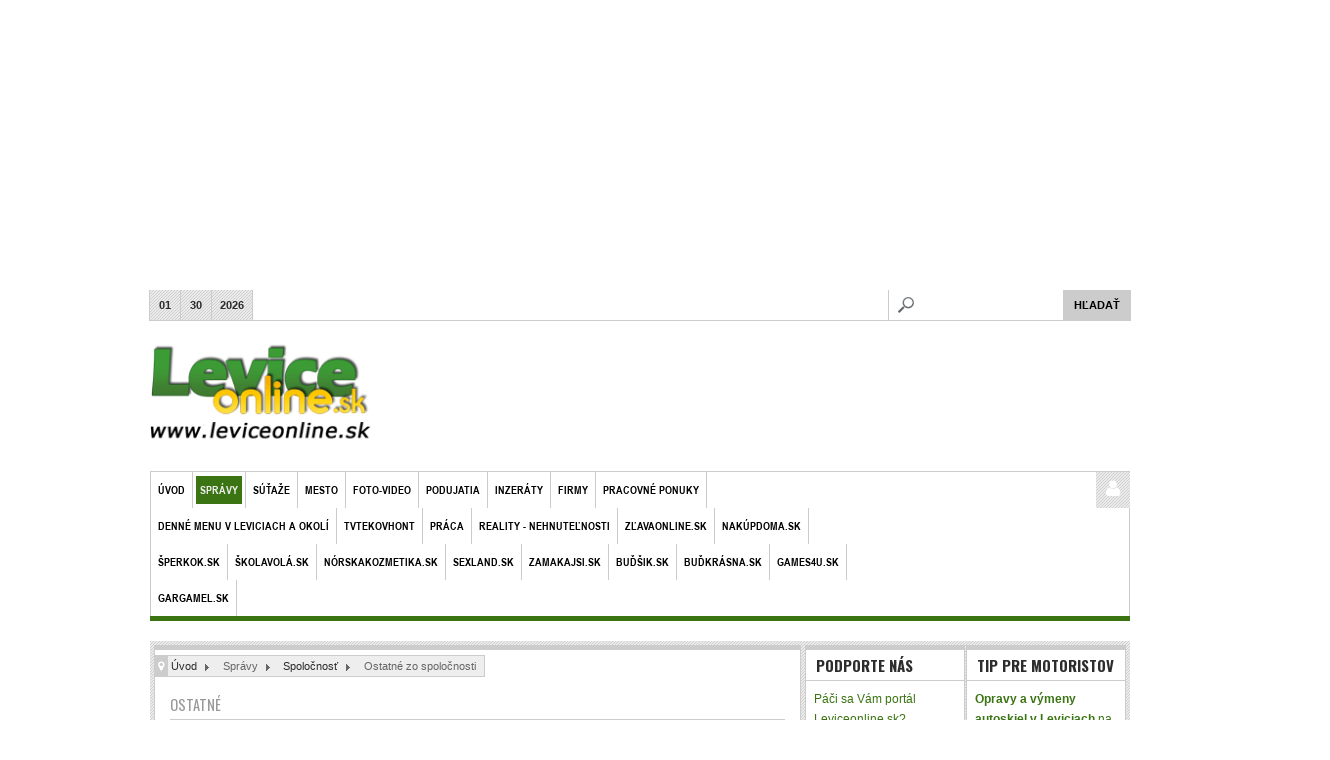

--- FILE ---
content_type: text/html; charset=utf-8
request_url: https://www.leviceonline.sk/spravy/spolocnost/ostatne-zo-spolocnosti?limit=5&start=875
body_size: 17471
content:

<!DOCTYPE html>
<html xmlns:og="http://ogp.me/ns#"  xmlns:fb="http://www.facebook.com/2008/fbml"  prefix="og: http://ogp.me/ns#" lang="sk-sk" dir="ltr" class='com_content view-category layout-blog itemid-271 j37 mm-hover'>
  <head>
<meta itemprop="name" content="Cesty v levickom okrese sú plné výtlkov + fotografie a videá" /><meta itemprop="description" content="OKRES LEVICE 27. februára 2013 - Zimné mesiace sa pomaly ale isto končia a zimný čas začína odhaľovať svoje vyčíňanie. Nie je to len kopa odpadkov, ktorá sa skrývala pod snehom, ale najmä množstvo výtlkov a poškodení ciest a chodníkov. Tie spôsobilo nemalé problémy a vrásky na čele hlavne motoristom. Celý okres Levice je plno deravých vozoviek. Mestá, obce a Regionálna" /><meta itemprop="image" content="https://www.leviceonline.sk/index.php?view=image&amp;format=raw&amp;type=orig&amp;id=18056&amp;option=com_joomgallery&amp;Itemid=324" />
<meta property="og:title" content="Cesty v levickom okrese sú plné výtlkov + fotografie a videá"/>
<meta property="og:site_name" content="Levice online | Správy, foto, firmy, inzeráty, práca, súťaže, podujatia, mp3 | Informácie: rozhovory, spoločnosť, šport, kultúra, mesto"/>
<meta property="og:image" content="https://www.leviceonline.sk/index.php?view=image&amp;format=raw&amp;type=orig&amp;id=18056&amp;option=com_joomgallery&amp;Itemid=324"/><meta name="og:description" content="OKRES LEVICE 27. februára 2013 - Zimné mesiace sa pomaly ale isto končia a zimný čas začína odhaľovať svoje vyčíňanie. Nie je to len kopa odpadkov, ktorá sa skrývala pod snehom, ale najmä množstvo výtlkov a poškodení ciest a chodníkov. Tie spôsobilo nemalé problémy a vrásky na čele hlavne motoristom. Celý okres Levice je plno deravých vozoviek. Mestá, obce a Regionálna" /><meta name="og:url" content="https://www.leviceonline.sk:443/spravy/spolocnost/ostatne-zo-spolocnosti?limit=5&start=875" />
<meta property="fb:pages" content="108808219192525" />
    <base href="https://www.leviceonline.sk/spravy/spolocnost/ostatne-zo-spolocnosti" />
	<meta http-equiv="content-type" content="text/html; charset=utf-8" />
	<meta name="keywords" content="levice, online, správy, práca, súťaže, inzeráty, firmy, foto, podujatia" />
	<meta name="description" content="Levice online | Správy, foto, firmy, inzeráty, práca, súťaže, podujatia, mp3 | Informácie: rozhovory, spoločnosť, šport, kultúra, mesto" />
	<meta name="generator" content="Joomla! - Open Source Content Management" />
	<title>Ostatné zo spoločnosti - Leviceonline.sk</title>
	<link href="/spravy/spolocnost/ostatne-zo-spolocnosti?limit=5&amp;format=feed&amp;type=rss" rel="alternate" type="application/rss+xml" title="RSS 2.0" />
	<link href="/spravy/spolocnost/ostatne-zo-spolocnosti?limit=5&amp;format=feed&amp;type=atom" rel="alternate" type="application/atom+xml" title="Atom 1.0" />
	<link href="/templates/ja_teline_iv_t3/favicon.ico" rel="shortcut icon" type="image/vnd.microsoft.icon" />
	<link href="https://www.leviceonline.sk/component/search/?limit=5&amp;Itemid=271&amp;format=opensearch" rel="search" title="Hľadať Leviceonline.sk" type="application/opensearchdescription+xml" />
	<link href="/templates/ja_teline_iv_t3/css/themes/green/bootstrap.css" rel="stylesheet" type="text/css" />
	<link href="https://cdnjs.cloudflare.com/ajax/libs/simple-line-icons/2.4.1/css/simple-line-icons.min.css" rel="stylesheet" type="text/css" />
	<link href="/templates/ja_teline_iv_t3/css/themes/green/k2.css" rel="stylesheet" type="text/css" />
	<link href="https://www.leviceonline.sk/plugins/system/osolcaptcha/osolCaptcha/captchaStyle.css" rel="stylesheet" type="text/css" />
	<link href="https://ajax.googleapis.com/ajax/libs/jqueryui/1.8/themes/base/jquery-ui.css" rel="stylesheet" type="text/css" />
	<link href="/plugins/system/jasocial/assets/style.css" rel="stylesheet" type="text/css" />
	<link href="/components/com_jcomments/tpl/default/style.css?v=3002" rel="stylesheet" type="text/css" />
	<link href="/plugins/content/extravote/assets/extravote.css" rel="stylesheet" type="text/css" />
	<link href="/templates/system/css/system.css" rel="stylesheet" type="text/css" />
	<link href="/templates/ja_teline_iv_t3/css/themes/green/template.css" rel="stylesheet" type="text/css" />
	<link href="/templates/ja_teline_iv_t3/css/themes/green/bootstrap-responsive.css" rel="stylesheet" type="text/css" />
	<link href="/templates/ja_teline_iv_t3/css/themes/green/template-responsive.css" rel="stylesheet" type="text/css" />
	<link href="/templates/ja_teline_iv_t3/css/themes/green/megamenu.css" rel="stylesheet" type="text/css" />
	<link href="/templates/ja_teline_iv_t3/css/themes/green/megamenu-responsive.css" rel="stylesheet" type="text/css" />
	<link href="/templates/ja_teline_iv_t3/css/themes/green/off-canvas.css" rel="stylesheet" type="text/css" />
	<link href="/templates/ja_teline_iv_t3/fonts/font-awesome/css/font-awesome.min.css" rel="stylesheet" type="text/css" />
	<link href="/templates/ja_teline_iv_t3/fonts/font-awesome3/css/font-awesome.min.css" rel="stylesheet" type="text/css" />
	<link href="/templates/ja_teline_iv_t3/fonts/joomla3-compat.css" rel="stylesheet" type="text/css" />
	<link href="/templates/ja_teline_iv_t3/fonts/arialnarrow/arialnarrowbold.css" rel="stylesheet" type="text/css" />
	<link href="/templates/ja_teline_iv_t3/css/custom.css" rel="stylesheet" type="text/css" />
	<link href="https://www.leviceonline.sk/modules/mod_facebook_slide_likebox/tmpl/css/style1.css" rel="stylesheet" type="text/css" />
	<link href="/modules/mod_cookiesaccept/screen.css" rel="stylesheet" type="text/css" />
	<style type="text/css">
</style>
	<script type="application/json" class="joomla-script-options new">{"system.paths":{"root":"","base":""},"system.keepalive":{"interval":3600000,"uri":"\/component\/ajax\/?format=json"}}</script>
	<script src="https://ajax.googleapis.com/ajax/libs/jquery/1.8/jquery.min.js" type="text/javascript"></script>
	<script src="/plugins/system/jqueryeasy/jquerynoconflict.js" type="text/javascript"></script>
	<script src="https://ajax.googleapis.com/ajax/libs/jqueryui/1.8/jquery-ui.min.js" type="text/javascript"></script>
	<script src="/media/system/js/caption.js?589c1323a48f1dc597e7ee87b0e15362" type="text/javascript"></script>
	<script src="/media/system/js/mootools-core.js?589c1323a48f1dc597e7ee87b0e15362" type="text/javascript"></script>
	<script src="/media/system/js/core.js?589c1323a48f1dc597e7ee87b0e15362" type="text/javascript"></script>
	<script src="/media/system/js/mootools-more.js?589c1323a48f1dc597e7ee87b0e15362" type="text/javascript"></script>
	<script src="/media/k2/assets/js/k2.frontend.js?v=2.8.0&amp;sitepath=/" type="text/javascript"></script>
	<script src="/plugins/content/extravote/assets/extravote.js" type="text/javascript"></script>
	<script src="/plugins/system/t3/base/bootstrap/js/bootstrap.js" type="text/javascript"></script>
	<script src="/plugins/system/t3/base/js/jquery.tap.min.js" type="text/javascript"></script>
	<script src="/plugins/system/t3/base/js/off-canvas.js" type="text/javascript"></script>
	<script src="/plugins/system/t3/base/js/script.js" type="text/javascript"></script>
	<script src="/plugins/system/t3/base/js/menu.js" type="text/javascript"></script>
	<script src="/plugins/system/t3/base/js/responsive.js" type="text/javascript"></script>
	<script src="/templates/ja_teline_iv_t3/js/jquery.easing.1.3.js" type="text/javascript"></script>
	<script src="/templates/ja_teline_iv_t3/js/script.js" type="text/javascript"></script>
	<!--[if lt IE 9]><script src="/media/system/js/polyfill.event.js?589c1323a48f1dc597e7ee87b0e15362" type="text/javascript"></script><![endif]-->
	<script src="/media/system/js/keepalive.js?589c1323a48f1dc597e7ee87b0e15362" type="text/javascript"></script>
	<script src="https://www.leviceonline.sk/media/juloalib/js/fullnoconflict.js" type="text/javascript"></script>
	<script type="text/javascript">
		   				function reloadCapthcha(instanceNo)
						{
							var captchaSrc = "https://www.leviceonline.sk/index.php?showCaptcha=True&instanceNo="+instanceNo+"&time="+ new Date().getTime();
							//alert(captachaSrc);
							//alert(document.getElementById('captchaCode'+instanceNo));
							document.getElementById('captchaCode'+instanceNo).src = captchaSrc ;
							//alert(document.getElementById('captchaCode'+instanceNo).src);
						} 
				var ev_basefolder = '';
				var extravote_text=Array('Your browser does not support AJAX!','Loading','Thank you for voting!','You need to login to rate this item.','You have already rated this item.','(%s Votes)','(%s Vote)','Rating %s ');
jQuery(window).on('load',  function() {
				new JCaption('img.caption');
			});jQuery(function($) {
			 $('.hasTip').each(function() {
				var title = $(this).attr('title');
				if (title) {
					var parts = title.split('::', 2);
					var mtelement = document.id(this);
					mtelement.store('tip:title', parts[0]);
					mtelement.store('tip:text', parts[1]);
				}
			});
			var JTooltips = new Tips($('.hasTip').get(), {"maxTitleChars": 50,"fixed": false});
		});jQuery(function($){ $(".hasTooltip").tooltip({"html": true,"container": "body"}); });
	</script>
<!-- META FOR IOS & HANDHELD -->
<meta name="viewport" content="width=device-width, initial-scale=1.0, maximum-scale=1.0, user-scalable=no"/>
<meta name="HandheldFriendly" content="true" />
<meta name="apple-mobile-web-app-capable" content="YES" />
<!-- //META FOR IOS & HANDHELD -->
<link href='https://fonts.googleapis.com/css?family=Oswald:300,400,700&subset=latin-ext' rel='stylesheet' type='text/css'>
<!-- Le HTML5 shim, for IE6-8 support of HTML5 elements -->
<!--[if lt IE 9]>
<script src="//html5shim.googlecode.com/svn/trunk/html5.js"></script>
<![endif]-->
<!-- For IE6-8 support of media query -->
<!--[if lt IE 9]>
<script type="text/javascript" src="/plugins/system/t3/base/js/respond.min.js"></script>
<![endif]-->
<!-- You can add Google Analytics here-->  

<!-- BEGIN Advanced Google Analytics - http://deconf.com/advanced-google-analytics-joomla/ -->
<script type="text/javascript">
(function($){
    $(window).load(function() {
            $('a').filter(function() {
				return this.href.match(/.*\.(zip|mp3*|mpe*g|pdf|docx*|pptx*|xlsx*|jpe*g|png|gif|tiff|rar*)(\?.*)?$/);
            }).click(function(e) {
                ga('send','event', 'download', 'click', this.href);
            });
            $('a[href^="mailto"]').click(function(e) {
                ga('send','event', 'email', 'send', this.href);
             });
            var loc = location.host.split('.');
            while (loc.length > 2) { loc.shift(); }
            loc = loc.join('.');
            var localURLs = [
                              loc,
                              'www.leviceonline.sk'
                            ];
            $('a[href^="http"]').filter(function() {
			if (!this.href.match(/.*\.(zip|mp3*|mpe*g|pdf|docx*|pptx*|xlsx*|jpe*g|png|gif|tiff|rar*)(\?.*)?$/)){
				for (var i = 0; i < localURLs.length; i++) {
					if (this.href.indexOf(localURLs[i]) == -1) return this.href;
				}
			}
            }).click(function(e) {
                ga('send','event', 'outbound', 'click', this.href);
            });
    });
})(jQuery);
</script>
<script type="text/javascript">
  (function(i,s,o,g,r,a,m){i['GoogleAnalyticsObject']=r;i[r]=i[r]||function(){
  (i[r].q=i[r].q||[]).push(arguments)},i[r].l=1*new Date();a=s.createElement(o),
  m=s.getElementsByTagName(o)[0];a.async=1;a.src=g;m.parentNode.insertBefore(a,m)
  })(window,document,'script','//www.google-analytics.com/analytics.js','ga');
  ga('create', 'UA-20551677-1', 'auto');  
  
ga('require', 'displayfeatures');
ga('set', 'dimension4', 'guest');
ga('send', 'pageview');
</script>
<!-- END Advanced Google Analytics -->



<script type="text/javascript">
var _gaq = _gaq || [];
_gaq.push(['_setAccount', 'UA-20551677-1']);
_gaq.push(['_trackPageview']);
(function() {
	var ga = document.createElement('script'); ga.type = 'text/javascript'; ga.async = true;
	ga.src = ('https:' == document.location.protocol ? 'https://ssl' : 'http://www') + '.google-analytics.com/ga.js';
	var s = document.getElementsByTagName('script')[0]; s.parentNode.insertBefore(ga, s);
})();
</script>
</head>
  <body>
<div id='etarget-hb-wrap'><div id='etarget-id-57063'><script src='//sk.search.etargetnet.com/generic/header_bidding.php?ref=57063'></script></div></div>
<!-- HEADER -->
<div id="ja-fulltop" class="container ">
					<div class="main clearfix">
		<div class="fulltop">
<div class="custom"  >
	<script async="" src="https://pagead2.googlesyndication.com/pagead/js/adsbygoogle.js" type="text/javascript"></script>
<ins class="adsbygoogle" style="display: block;" data-ad-client="ca-pub-3333143313960160" data-ad-slot="8686390293" data-ad-format="auto" data-full-width-responsive="true"></ins>
<script type="text/javascript">(adsbygoogle = window.adsbygoogle || []).push({});</script>
<table>
<tbody>
<tr><!-- leviceonline hore --></tr>
</tbody>
</table>
<p>
<script id="etargetScriptb9757bac29960c4feadc5a931acff819" type="text/javascript">function etargetPostloadFunctionb9757bac29960c4feadc5a931acff819(){var e="etargetPostloadb9757bac29960c4feadc5a931acff819",t="etargetScriptb9757bac29960c4feadc5a931acff819",o=document.getElementById(e);if(o){for(var n=o.offsetTop,d=o.offsetLeft,r=o.offsetWidth,a=o.offsetHeight;o.offsetParent;)o=o.offsetParent,n+=o.offsetTop,d+=o.offsetLeft;var i=(n<=window.pageYOffset+window.innerHeight&&d<window.pageXOffset+window.innerWidth&&n+a>window.pageYOffset&&d+r>window.pageXOffset);if(i&&etargetAllowOtherCheck){allowed=!1;var c=document.createElement("script");return c.src="//sk.search.etargetnet.com/generic/uni.php?g=ref:56183,area:970x250",void(document.getElementById(t)&&document.getElementById(e)&&(document.getElementById(t).parentNode.appendChild(c),document.getElementById(t).parentNode.removeChild(document.getElementById(t)),document.getElementById(e).parentNode.removeChild(document.getElementById(e)),document.removeEventListener("scroll",etargetPostloadFunctionb9757bac29960c4feadc5a931acff819),document.removeEventListener("resize",etargetPostloadFunctionb9757bac29960c4feadc5a931acff819),document.removeEventListener("DOMContentLoaded",etargetPostloadFunctionb9757bac29960c4feadc5a931acff819)))}}}var etargetDivID="etargetPostloadb9757bac29960c4feadc5a931acff819",etargetScriptID="etargetScriptb9757bac29960c4feadc5a931acff819",etargetPostloadPoint=document.createElement("div");etargetPostloadPoint.id=etargetDivID;var etargetCurScript=document.getElementById(etargetScriptID);etargetCurScript.parentNode.appendChild(etargetPostloadPoint),document.addEventListener("scroll",etargetPostloadFunctionb9757bac29960c4feadc5a931acff819),document.addEventListener("resize",etargetPostloadFunctionb9757bac29960c4feadc5a931acff819),document.addEventListener("DOMContentLoaded",etargetPostloadFunctionb9757bac29960c4feadc5a931acff819);var etargetAllowOtherCheck=!0;if(typeof("forceRunPostload")=="string"){etargetPostloadFunctionb9757bac29960c4feadc5a931acff819()}</script>
</p></div>
</div>
</div>
</div>
<div class="container topbar">
  <div class="row">
    <div class="span4 ja-time clearfix">
      <div class="ja-day clearfix">
        <span class="month">01</span><span class="date">30</span><span class="year">2026</span><span class="day">pia</span>     </div>
      <!-- <div class="ja-updatetime">
        <span>Last update</span><em>štv, 29 jan 2026 4pm</em>
      </div> -->
    </div>
    <div class="span5 ja-headline">
          </div>
    <div class="span3 ja-search">
               <div class="head-search">     
<form action="index.php"  method="post" class="search">
	<label for="mod_search_searchword">
		search	</label>
	<input name="searchword" id="mod_search_searchword" class="inputbox" type="text" size="20" value="" /><input type="submit" value="Hľadať" class="button"/>	<input type="hidden" name="option" value="com_search" />
	<input type="hidden" name="task"   value="search" />
    <input type="hidden" name="Itemid" value="271" />
</form>
        </div>
            </div>
  </div>
</div>
<header id="t3-header" class="container t3-header">
  <div class="row">
    <!-- LOGO -->
    <div class="span3 logo">
      <div class="logo-image">
        <a href="/" title="Leviceonline.sk">
                      <img class="logo-img " src="/images/logo.png" alt="Leviceonline.sk" />
                              <span>Leviceonline.sk</span>
        </a>
        <small class="site-slogan"></small>
      </div>
    </div>
    <!-- //LOGO -->
    <div class="span9">  
            <div class="head-advertisement">
<div class="custom"  >
	<script async src="//pagead2.googlesyndication.com/pagead/js/adsbygoogle.js"></script>
<!-- 728x90 -->
<ins class="adsbygoogle"
     style="display:inline-block;width:728px;height:90px"
     data-ad-client="ca-pub-3333143313960160"
     data-ad-slot="3072779890"></ins>
<script>
(adsbygoogle = window.adsbygoogle || []).push({});
</script></div>
      </div>
          </div>
  </div>
</header>
<!-- //HEADER -->
<!-- MAIN NAVIGATION -->
<nav id="t3-mainnav" class="wrap t3-mainnav container navbar navbar-collapse-fixed-top">
	<div class="navbar-inner">
		<button type="button" class="btn btn-navbar" data-toggle="collapse" data-target=".nav-collapse">
			<i class="icon-reorder"></i>
		</button>
		<div class="row-fluid">
			<div class="nav-collapse collapse always-show">
				<div class="span9">
											<div  class="t3-megamenu"  data-responsive="true">
<ul class="nav navbar-nav level0">
<li  data-id="176" data-level="1">
<a class="" href="/"   data-target="#">Úvod </a>
</li>
<li class="active dropdown mega" data-id="255" data-level="1">
<span class=" dropdown-toggle separator"   data-target="#" data-toggle="dropdown"> Správy<em class="caret"></em></span>
<div class="nav-child dropdown-menu mega-dropdown-menu"  ><div class="mega-dropdown-inner">
<div class="row-fluid">
<div class="span12 mega-col-nav" data-width="12"><div class="mega-inner">
<ul class="mega-nav level1">
<li  data-id="2568" data-level="2">
<a class="" href="/spravy/cestovanie-a-dovolenka"   data-target="#">Cestovanie a dovolenka </a>
</li>
<li  data-id="2687" data-level="2">
<a class="" href="/spravy/zdravie-a-krasa"   data-target="#">Zdravie a krása </a>
</li>
<li  data-id="2839" data-level="2">
<a class="" href="/spravy/zdravie-a-krasa-2"   data-target="#">Móda a štýl </a>
</li>
<li  data-id="288" data-level="2">
<a class="" href="/spravy/aviza-a-pozvanky"   data-target="#">Avíza a pozvánky </a>
</li>
<li class="dropdown-submenu mega" data-id="256" data-level="2">
<a class="" href="/spravy/kultura"   data-target="#">Kultúra </a>
<div class="nav-child dropdown-menu mega-dropdown-menu"  ><div class="mega-dropdown-inner">
<div class="row-fluid">
<div class="span12 mega-col-nav" data-width="12"><div class="mega-inner">
<ul class="mega-nav level2">
<li  data-id="257" data-level="3">
<a class="" href="/spravy/kultura/kino-film"   data-target="#">Kino, film </a>
</li>
<li  data-id="266" data-level="3">
<a class="" href="/spravy/kultura/divadlo-divadelne-predstavenia"   data-target="#">Divadlo, divadelné predstavenia </a>
</li>
<li  data-id="267" data-level="3">
<a class="" href="/spravy/kultura/koncerty-a-festivaly"   data-target="#">Koncerty, festivaly, krsty </a>
</li>
<li  data-id="268" data-level="3">
<a class="" href="/spravy/kultura/vystavy-vernisaze"   data-target="#">Výstavy, vernisáže </a>
</li>
<li  data-id="269" data-level="3">
<a class="" href="/spravy/kultura/ostatne-spravy-z-kultury"   data-target="#">Ostatné kultúrne podujatia a akcie </a>
</li>
<li  data-id="343" data-level="3">
<a class="" href="/spravy/kultura/klubove-party-diskoteky"   data-target="#">Klubové párty, diskotéky </a>
</li>
<li  data-id="337" data-level="3">
<a class="" href="/spravy/kultura/kultura-z-okolia"   data-target="#">Z okolia </a>
</li>
</ul>
</div></div>
</div>
</div></div>
</li>
<li class="active dropdown-submenu mega" data-id="258" data-level="2">
<a class="" href="/spravy/spolocnost"   data-target="#">Spoločnosť </a>
<div class="nav-child dropdown-menu mega-dropdown-menu"  ><div class="mega-dropdown-inner">
<div class="row-fluid">
<div class="span12 mega-col-nav" data-width="12"><div class="mega-inner">
<ul class="mega-nav level2">
<li  data-id="2620" data-level="3">
<a class="" href="/spravy/spolocnost/showbiz"   data-target="#">Showbiz </a>
</li>
<li  data-id="270" data-level="3">
<a class="" href="/spravy/spolocnost/rozhovory"   data-target="#">Rozhovory </a>
</li>
<li  data-id="290" data-level="3">
<a class="" href="/spravy/spolocnost/z-radnice"   data-target="#">Z radnice </a>
</li>
<li  data-id="332" data-level="3">
<a class="" href="/spravy/spolocnost/politika"   data-target="#">Politika </a>
</li>
<li  data-id="335" data-level="3">
<a class="" href="/spravy/spolocnost/mestske-podujatia"   data-target="#">Mestské podujatia </a>
</li>
<li  data-id="338" data-level="3">
<a class="" href="/spravy/spolocnost/skolstvo"   data-target="#">Školstvo </a>
</li>
<li class="current active" data-id="271" data-level="3">
<a class="" href="/spravy/spolocnost/ostatne-zo-spolocnosti"   data-target="#">Ostatné zo spoločnosti </a>
</li>
<li  data-id="350" data-level="3">
<a class="" href="/spravy/spolocnost/z-historie"   data-target="#">Z histórie </a>
</li>
<li  data-id="351" data-level="3">
<a class="" href="/spravy/spolocnost/od-vas"   data-target="#">Od Vás... </a>
</li>
<li  data-id="2916" data-level="3">
<a class="" href="/spravy/spolocnost/volby-do-vuc-2017"   data-target="#">Voľby do VÚC 2017 </a>
</li>
<li  data-id="3001" data-level="3">
<a class="" href="/spravy/spolocnost/zdravotnictvo"   data-target="#">Zdravotníctvo </a>
</li>
</ul>
</div></div>
</div>
</div></div>
</li>
<li class="dropdown-submenu mega" data-id="259" data-level="2">
<a class="" href="/spravy/krimi-policajne-spravy"   data-target="#">Krimi - policajné správy </a>
<div class="nav-child dropdown-menu mega-dropdown-menu"  ><div class="mega-dropdown-inner">
<div class="row-fluid">
<div class="span12 mega-col-nav" data-width="12"><div class="mega-inner">
<ul class="mega-nav level2">
<li  data-id="272" data-level="3">
<a class="" href="/spravy/krimi-policajne-spravy/dopravne-nehody"   data-target="#">Dopravné nehody </a>
</li>
<li  data-id="273" data-level="3">
<a class="" href="/spravy/krimi-policajne-spravy/kradeze-a-vlamania"   data-target="#">Krádeže a vlámania </a>
</li>
<li  data-id="274" data-level="3">
<a class="" href="/spravy/krimi-policajne-spravy/patrania"   data-target="#">Pátrania </a>
</li>
<li  data-id="275" data-level="3">
<a class="" href="/spravy/krimi-policajne-spravy/ostatne"   data-target="#">Ostatné </a>
</li>
<li  data-id="339" data-level="3">
<a class="" href="/spravy/krimi-policajne-spravy/z-okolia"   data-target="#">Z okolia </a>
</li>
</ul>
</div></div>
</div>
</div></div>
</li>
<li class="dropdown-submenu mega" data-id="260" data-level="2">
<a class="" href="/spravy/sport"   data-target="#">Šport </a>
<div class="nav-child dropdown-menu mega-dropdown-menu"  ><div class="mega-dropdown-inner">
<div class="row-fluid">
<div class="span12 mega-col-nav" data-width="12"><div class="mega-inner">
<ul class="mega-nav level2">
<li  data-id="2587" data-level="3">
<a class="" href="/spravy/sport/futsal"   data-target="#">Futsal </a>
</li>
<li  data-id="276" data-level="3">
<a class="" href="/spravy/sport/volejbal"   data-target="#">Volejbal </a>
</li>
<li  data-id="277" data-level="3">
<a class="" href="/spravy/sport/hokej"   data-target="#">Hokej </a>
</li>
<li  data-id="278" data-level="3">
<a class="" href="/spravy/sport/futbal"   data-target="#">Futbal </a>
</li>
<li  data-id="279" data-level="3">
<a class="" href="/spravy/sport/basketbal"   data-target="#">Basketbal </a>
</li>
<li  data-id="280" data-level="3">
<a class="" href="/spravy/sport/ostatne-sporty"   data-target="#">Ostatné športy </a>
</li>
</ul>
</div></div>
</div>
</div></div>
</li>
<li  data-id="261" data-level="2">
<a class="" href="/spravy/pr-clanky"   data-target="#">PR články </a>
</li>
<li class="dropdown-submenu mega" data-id="352" data-level="2">
<a class="" href="/spravy/ekonomika"   data-target="#">Ekonomika </a>
<div class="nav-child dropdown-menu mega-dropdown-menu"  ><div class="mega-dropdown-inner">
<div class="row-fluid">
<div class="span12 mega-col-nav" data-width="12"><div class="mega-inner">
<ul class="mega-nav level2">
<li  data-id="2589" data-level="3">
<a class="" href="/spravy/ekonomika/financne-poradenstvo"   data-target="#">Finančné poradenstvo </a>
</li>
<li  data-id="353" data-level="3">
<a class="" href="/spravy/ekonomika/financny-a-osobnostny-rozvoj"   data-target="#">Finančný a osobnostný rozvoj </a>
</li>
</ul>
</div></div>
</div>
</div></div>
</li>
<li  data-id="354" data-level="2">
<a class="" href="/spravy/reality"   data-target="#">Reality </a>
</li>
<li  data-id="2998" data-level="2">
<a class="" href="/spravy/uncategorized"   data-target="#">uncategorized </a>
</li>
<li  data-id="3005" data-level="2">
<a class="" href="/spravy/sahy-a-okolie"   data-target="#">Šahy a okolie </a>
</li>
</ul>
</div></div>
</div>
</div></div>
</li>
<li  data-id="191" data-level="1">
<a class="" href="/sutaze"   data-target="#">Súťaže </a>
</li>
<li class="dropdown mega" data-id="281" data-level="1">
<span class=" dropdown-toggle separator"   data-target="#" data-toggle="dropdown"> Mesto<em class="caret"></em></span>
<div class="nav-child dropdown-menu mega-dropdown-menu"  ><div class="mega-dropdown-inner">
<div class="row-fluid">
<div class="span12 mega-col-nav" data-width="12"><div class="mega-inner">
<ul class="mega-nav level1">
<li  data-id="195" data-level="2">
<a class="" href="/mesto/obce-okresu"   data-target="#">Obce a mestá okresu Levice </a>
</li>
<li  data-id="283" data-level="2">
<a class="" href="http://www.leviceonline.sk/posty/zoznam_posty_a_otvaracie_hodiny_okres_levice.xls"   data-target="#">Pošty v okrese Levice</a>
</li>
<li  data-id="285" data-level="2">
<a class="" href="/mesto/zdravotnicke-zariadenia-ambulancie-pohotovosti-levice"   data-target="#">Zdravotnícke zariadenia, ambulancie, pohotovosti </a>
</li>
<li  data-id="286" data-level="2">
<a class="" href="/mesto/skoly-a-skolske-zariadenia"   data-target="#">Školy a školské zariadenia </a>
</li>
</ul>
</div></div>
</div>
</div></div>
</li>
<li class="dropdown mega" data-id="293" data-level="1">
<a class=" dropdown-toggle" href="http://www.leviceonline.sk/andrej-budai-photo-fotograficke-a-video-sluzby"  title="Andrej Budai photo - Fotografické a video služby"   data-target="#" data-toggle="dropdown">FOTO-VIDEO<em class="caret"></em></a>
<div class="nav-child dropdown-menu mega-dropdown-menu"  ><div class="mega-dropdown-inner">
<div class="row-fluid">
<div class="span12 mega-col-nav" data-width="12"><div class="mega-inner">
<ul class="mega-nav level1">
<li  data-id="2699" data-level="2">
<a class="" href="/foto-video-hudba-mp3/andrej-budai-photo-fotograficke-a-video-sluzby"   data-target="#">Fotografické a video služby </a>
</li>
<li  data-id="324" data-level="2">
<a class="" href="/foto-video-hudba-mp3/fotogaleria"   data-target="#">Fotogaléria </a>
</li>
<li  data-id="294" data-level="2">
<a class="" href="/foto-video-hudba-mp3/online-mp3-prehravac"   data-target="#">Online Mp3 prehrávač </a>
</li>
</ul>
</div></div>
</div>
</div></div>
</li>
<li class="dropdown mega" data-id="85" data-level="1">
<a class=" dropdown-toggle" href="/podujatia-akcie-levice"  title="Podujatia a akcie"   data-target="#" data-toggle="dropdown">Podujatia <em class="caret"></em></a>
<div class="nav-child dropdown-menu mega-dropdown-menu"  ><div class="mega-dropdown-inner">
<div class="row-fluid">
<div class="span12 mega-col-nav" data-width="12"><div class="mega-inner">
<ul class="mega-nav level1">
<li  data-id="86" data-level="2">
<a class="" href="/podujatia-akcie-levice/pridat-nove-podujatie"   data-target="#">Pridať nové podujatie </a>
</li>
<li  data-id="327" data-level="2">
<a class="" href="/?Itemid=327"   data-target="#">Kategórie podujatí </a>
</li>
</ul>
</div></div>
</div>
</div></div>
</li>
<li class="dropdown mega" data-id="106" data-level="1">
<a class=" dropdown-toggle" href="/inzeraty-levice"  title="Riadková inzercia zdarma"   data-target="#" data-toggle="dropdown">Inzeráty <em class="caret"></em></a>
<div class="nav-child dropdown-menu mega-dropdown-menu"  ><div class="mega-dropdown-inner">
<div class="row-fluid">
<div class="span12 mega-col-nav" data-width="12"><div class="mega-inner">
<ul class="mega-nav level1">
<li  data-id="2586" data-level="2">
<a class="" href="/inzeraty-levice/nehnutelnosti"   data-target="#">Nehnuteľnosti </a>
</li>
<li  data-id="107" data-level="2">
<a class="" href="http://www.leviceonline.sk/pracovne-ponuky/pridat/post_ad"  title="Pridať inzerát"   data-target="#">Pridaj inzerát zadarmo</a>
</li>
<li  data-id="341" data-level="2">
<a class="" href="http://www.leviceonline.sk/pracovne-ponuky/all_ads"   data-target="#">Hľadať v inzercii</a>
</li>
</ul>
</div></div>
</div>
</div></div>
</li>
<li class="dropdown mega" data-id="334" data-level="1">
<a class=" dropdown-toggle" href="/firmy"   data-target="#" data-toggle="dropdown">Firmy <em class="caret"></em></a>
<div class="nav-child dropdown-menu mega-dropdown-menu"  ><div class="mega-dropdown-inner">
<div class="row-fluid">
<div class="span12 mega-col-nav" data-width="12"><div class="mega-inner">
<ul class="mega-nav level1">
<li  data-id="2544" data-level="2">
<a class="" href="/firmy/pridat"   data-target="#">Pridať firmu </a>
</li>
</ul>
</div></div>
</div>
</div></div>
</li>
<li  data-id="309" data-level="1">
<a class="" href="/pracovne-ponuky"   data-target="#">Pracovné ponuky </a>
</li>
<li class="dropdown mega" data-id="307" data-level="1">
<a class=" dropdown-toggle" href="/denne-menu"   data-target="#" data-toggle="dropdown">Denné menu v Leviciach a okolí <em class="caret"></em></a>
<div class="nav-child dropdown-menu mega-dropdown-menu"  ><div class="mega-dropdown-inner">
<div class="row-fluid">
<div class="span12 mega-col-nav" data-width="12"><div class="mega-inner">
<ul class="mega-nav level1">
<li  data-id="326" data-level="2">
<a class="" href="/denne-menu/pridat-nove-denne-menu"   data-target="#">Pridať nové denné menu </a>
</li>
</ul>
</div></div>
</div>
</div></div>
</li>
<li  data-id="3003" data-level="1">
<a class="" href="https://www.facebook.com/tvtekovhont/"   data-target="#">TVTEKOVHONT</a>
</li>
<li  data-id="3009" data-level="1">
<a class="" href="/praca"   data-target="#">Práca </a>
</li>
<li class="dropdown mega" data-id="3023" data-level="1">
<a class=" dropdown-toggle" href="https://www.leviceonline.sk/inzeraty-levice/nehnutelnosti"   data-target="#" data-toggle="dropdown">Reality - nehnuteľnosti<em class="caret"></em></a>
<div class="nav-child dropdown-menu mega-dropdown-menu"  ><div class="mega-dropdown-inner">
<div class="row-fluid">
<div class="span12 mega-col-nav" data-width="12"><div class="mega-inner">
<ul class="mega-nav level1">
<li  data-id="3025" data-level="2">
<a class="" href="https://www.leviceonline.sk/spravy/reality/6631-byty-na-predaj-a-prenajom-v-okrese-levice"   data-target="#">BYTY - predaj / prenájom</a>
</li>
</ul>
</div></div>
</div>
</div></div>
</li>
<li  data-id="2999" data-level="1">
<a class="" href="https://www.zlavaonline.sk/" target="_blank"   data-target="#">Zľavaonline.sk</a>
</li>
<li  data-id="2933" data-level="1">
<a class="" href="https://www.nakupdoma.sk" target="_blank"   data-target="#">NakúpDoma.sk</a>
</li>
<li  data-id="3027" data-level="1">
<a class="" href="https://www.sperkok.sk" target="_blank"   data-target="#">ŠperkOK.sk</a>
</li>
<li  data-id="3028" data-level="1">
<a class="" href="https://www.skolavola.sk" target="_blank"   data-target="#">ŠkolaVolá.sk</a>
</li>
<li  data-id="3029" data-level="1">
<a class="" href="https://www.norskakozmetika.sk" target="_blank"   data-target="#">NórskaKozmetika.sk</a>
</li>
<li  data-id="3030" data-level="1">
<a class="" href="https://www.sexland.sk" target="_blank"   data-target="#">Sexland.sk</a>
</li>
<li  data-id="3031" data-level="1">
<a class="" href="https://www.zamakajsi.sk" target="_blank"   data-target="#">Zamakajsi.sk</a>
</li>
<li  data-id="3032" data-level="1">
<a class="" href="http://www.budsik.sk" target="_blank"   data-target="#">Buďšik.sk</a>
</li>
<li  data-id="3033" data-level="1">
<a class="" href="http://www.budkrasna.sk" target="_blank"   data-target="#">BuďKrásna.sk</a>
</li>
<li  data-id="3034" data-level="1">
<a class="" href="http://www.games4u.sk" target="_blank"   data-target="#">Games4u.sk</a>
</li>
<li  data-id="3035" data-level="1">
<a class="" href="http://www.gargamel.sk"   data-target="#">Gargamel.sk</a>
</li>
</ul>
</div>
									</div>
			</div>
							<div class="span3 secnav">
					<ul class="nav">
						<!-- Language Switcher -->  
												<!-- // Language Switcher -->
						<!-- LOGIN -->
																				<li class="dropdown nav-user">
								<a data-toggle="dropdown" href="#" class=" dropdown-toggle">
									<i class="icon-user"></i>
																	</a>
								<div class="nav-child dropdown-menu">
									<div class="dropdown-menu-inner">
										<div class="t3-module module " id="Mod295"><div class="module-inner"><div class="module-ct"><form action="/spravy/spolocnost/ostatne-zo-spolocnosti" method="post" id="login-form" >
		<fieldset class="userdata">
	<div id="form-login-username" class="control-group">
		<div class="controls">
					<div class="input-prepend">
				<span class="add-on"><i class="icon-user tip" title="Používateľské meno"></i></span>
				<input id="modlgn-username" type="text" name="username" class="input" tabindex="0" size="18" placeholder="Používateľské meno" />
			</div>
				</div>
	</div>
	<div id="form-login-password" class="control-group">
		<div class="controls">
					<div class="input-prepend">
				<span class="add-on"><i class="icon-lock tip" title="Heslo"></i></span>
				<input id="modlgn-passwd" type="password" name="password" class="input" tabindex="0" size="18" placeholder="Heslo" />
			</div>
				</div>
	</div>
		<div id="form-login-remember" class="control-group">
		<label for="modlgn-remember" class="checkbox"><input id="modlgn-remember" type="checkbox" name="remember" class="input" value="yes"/> Pamätaj si ma</label>
	</div>
		<div class="control-group">
		<input type="submit" name="Submit" class="btn btn-primary" value="Prihlásiť" />
	</div>
			<ul class="unstyled">
			<li>
				<a href="/component/users/?view=registration&amp;Itemid=176">
				Vytvoriť účet <span class="icon-arrow-right"></span></a>
			</li>
			<li>
				<a href="/component/users/?view=remind&amp;Itemid=176">
				  Nepamätáte si používateľské meno?</a>
			</li>
			<li>
				<a href="/component/users/?view=reset&amp;Itemid=176">Zabudli ste heslo?</a>
			</li>
		</ul>
	<input type="hidden" name="option" value="com_users" />
	<input type="hidden" name="task" value="user.login" />
	<input type="hidden" name="return" value="aHR0cHM6Ly93d3cubGV2aWNlb25saW5lLnNrL3NwcmF2eS9zcG9sb2Nub3N0L29zdGF0bmUtem8tc3BvbG9jbm9zdGk/bGltaXQ9NSZzdGFydD04NzU=" />
	<input type="hidden" name="df33a6e81990fab5f71b877a13d41619" value="1" />	</fieldset>
	</form>
</div></div></div>
									</div>
								</div>
							</li>
												<!-- //LOGIN -->
						<!-- USER, FOLLOW US -->
												<!-- //USER, FOLLOW US -->
						<!-- ACYMAILING -->
												<!-- //ACYMAILING -->
						<!-- TWITTER -->
												<!-- //TWITTER -->
					</ul>
				</div>
					</div>
	</div>
</nav>
<!-- //MAIN NAVIGATION -->
<div id="t3-mainbody" class="container t3-mainbody">
  <div class="ja-teline-wrap">
    <div class="row-fluid">
      <!-- MAIN CONTENT -->
      <div id="t3-content" class="t3-content span8"  data-default="span8" data-xtablet="span8" data-tablet="span12">
<!-- NAV HELPER -->
<nav class="wrap t3-navhelper">
<ul class="breadcrumb ">
	<li class="active"><span class="hasTooltip"><i class="icon-map-marker" data-toggle="tooltip" title="Nachádzate sa tu: "></i></span></li><li><a href="/" class="pathway">Úvod</a><span class="divider"><img src="/templates/ja_teline_iv_t3/images/system/arrow.png" alt="" /></span></li><li><span>Správy</span><span class="divider"><img src="/templates/ja_teline_iv_t3/images/system/arrow.png" alt="" /></span></li><li><a href="/spravy/spolocnost" class="pathway">Spoločnosť</a><span class="divider"><img src="/templates/ja_teline_iv_t3/images/system/arrow.png" alt="" /></span></li><li><span>Ostatné zo spoločnosti</span></li></ul>
</nav>
<!-- //NAV HELPER -->        
        <div id="system-message-container">
	</div>
        <div class="blog" itemscope itemtype="http://schema.org/Blog">
		  	<div class="page-subheader clearfix">
  		<h2 class="page-subtitle">						<small class="subheading-category">Ostatné</small>
			  		</h2>
	</div>
				<div class="items-leading">
				<div class="leading leading-0" itemprop="blogPost" itemscope itemtype="http://schema.org/BlogPosting">
			<!-- Article -->
<article >
		<header class="article-header clearfix">
		<h2 class="article-title" itemprop="name">
						<a href="/spolocnost/ostatne-zo-spolocnosti/medzi-najuspesnejsimi-sportovcami-nitrianskeho-kraja-za-rok-2012-sa-levicania-nestratili"> Medzi najúspešnejšími športovcami Nitrianskeho kraja za rok 2012 sa Levičania nestratili</a>
					</h2>
	</header>
	<!-- Aside -->
			<aside class="article-tools article-aside row-fluid">
			<div class="span9">
											<dl class="article-info">
					<dt class="article-info-term"></dt>
											<dd class="category-name" itemprop="genre">
																					Kategória: <span><a href="/spravy/spolocnost/ostatne-zo-spolocnosti">Ostatné</a></span>													</dd>
											<dd class="published" itemprop="datePublished">
							Uverejnené: <span>štvrtok, 18. apríl 2013, 18:49</span>						</dd>
														</dl>
						</div>
			<div class="span3 pull-right">
				  <ul class="actions">	   
											<li class="print-icon"> <a href="/spravy/spolocnost/ostatne-zo-spolocnosti/2343-medzi-najuspesnejsimi-sportovcami-nitrianskeho-kraja-za-rok-2012-sa-levicania-nestratili?tmpl=component&amp;print=1&amp;layout=default&amp;page=" title="Vytlačiť" onclick="window.open(this.href,'win2','status=no,toolbar=no,scrollbars=yes,titlebar=no,menubar=no,resizable=yes,width=640,height=480,directories=no,location=no'); return false;" rel="nofollow"><span class="icon-print"></span>&#160;Vytlačiť&#160;</a> </li>
											<li class="email-icon"> <a href="/component/mailto/?tmpl=component&amp;template=ja_teline_iv_t3&amp;link=69925ed9ffac795cff18137dad2ea9fb72f03b43" title="E-mail" onclick="window.open(this.href,'win2','width=400,height=350,menubar=yes,resizable=yes'); return false;"><span class="icon-envelope"></span> E-mail</a> </li>
				  </ul>
							</div>
		</aside>
		<!-- //Aside -->
  <section class="article-intro clearfix" itemprop="articleBody">
        <div class="size-1 extravote">
  <span class="extravote-stars">
	<span id="rating_2343_0" class="current-rating" style="width:0%;"></span>
      <span class="extravote-star"><a href="javascript:void(null)" onclick="javascript:JVXVote(2343,0.5,0,0,'0',1,1,1);" title="0.5 out of 5" class="ev-5-stars">1</a></span>
      <span class="extravote-star"><a href="javascript:void(null)" onclick="javascript:JVXVote(2343,1,0,0,'0',1,1,1);" title="1 out of 5" class="ev-10-stars">1</a></span>
      <span class="extravote-star"><a href="javascript:void(null)" onclick="javascript:JVXVote(2343,1.5,0,0,'0',1,1,1);" title="1.5 out of 5" class="ev-15-stars">1</a></span>
      <span class="extravote-star"><a href="javascript:void(null)" onclick="javascript:JVXVote(2343,2,0,0,'0',1,1,1);" title="2 out of 5" class="ev-20-stars">1</a></span>
      <span class="extravote-star"><a href="javascript:void(null)" onclick="javascript:JVXVote(2343,2.5,0,0,'0',1,1,1);" title="2.5 out of 5" class="ev-25-stars">1</a></span>
      <span class="extravote-star"><a href="javascript:void(null)" onclick="javascript:JVXVote(2343,3,0,0,'0',1,1,1);" title="3 out of 5" class="ev-30-stars">1</a></span>
      <span class="extravote-star"><a href="javascript:void(null)" onclick="javascript:JVXVote(2343,3.5,0,0,'0',1,1,1);" title="3.5 out of 5" class="ev-35-stars">1</a></span>
      <span class="extravote-star"><a href="javascript:void(null)" onclick="javascript:JVXVote(2343,4,0,0,'0',1,1,1);" title="4 out of 5" class="ev-40-stars">1</a></span>
      <span class="extravote-star"><a href="javascript:void(null)" onclick="javascript:JVXVote(2343,4.5,0,0,'0',1,1,1);" title="4.5 out of 5" class="ev-45-stars">1</a></span>
      <span class="extravote-star"><a href="javascript:void(null)" onclick="javascript:JVXVote(2343,5,0,0,'0',1,1,1);" title="5 out of 5" class="ev-50-stars">1</a></span>
  </span>
  <span class="extravote-info" id="extravote_2343_0">Rating 0.00 (0 Votes)</span>
</div>
  	<p>NITRA 18. apríla 2013 - V koncertnej sále Župného domu v Nitre sa pod záštitou predsedu Nitrianskeho samosprávneho kraja doc. Ing. Milana Belicu, PhD. konalo dňa 16.4.2013 oceňovanie najúspešnejších športovcov Nitrianskeho kraja za rok 2012. Najúspešnejším športovcom ocenenia odovzdali predseda Nitrianskeho samosprávneho kraja doc. Ing. Milan Belica, PhD. a vedúca odboru školstva, mládeže, športu a kultúry Nitrianskeho samosprávneho kraja PhDr. Ľubica Libová, PhD.</p>
<p><img style="border: 1px solid #000000; display: block; margin-left: auto; margin-right: auto;" title="Medzi najúspešnejšími športovcami Nitrianskeho kraja za rok 2012 sa Levičania nestratili" src="/index.php?view=image&amp;format=raw&amp;type=orig&amp;id=19125&amp;option=com_joomgallery&amp;Itemid=324" alt="Medzi najúspešnejšími športovcami Nitrianskeho kraja za rok 2012 sa Levičania nestratili" width="600" /></p>
<div class="jcomments-links"><a class="readmore-link" href="/spolocnost/ostatne-zo-spolocnosti/medzi-najuspesnejsimi-sportovcami-nitrianskeho-kraja-za-rok-2012-sa-levicania-nestratili" title="Medzi najúspešnejšími športovcami Nitrianskeho kraja za rok 2012 sa Levičania nestratili">Čítať ďalej: Medzi najúspešnejšími...</a>  </div>
  </section>
		</article>
<!-- //Article -->
		</div>
		<hr class="divider-vertical" />
					</div>
									<div class="items-row cols-1 row-0 row-fluid">
					<div class="span12">
				<div class="item column-1" itemprop="blogPost" itemscope itemtype="http://schema.org/BlogPosting">
					<!-- Article -->
<article >
		<header class="article-header clearfix">
		<h2 class="article-title" itemprop="name">
						<a href="/spolocnost/ostatne-zo-spolocnosti/v-obci-bajka-su-aj-dva-tyzdne-po-povodni-pivnice-plne-spodnej-vody"> V obci Bajka sú aj dva týždne po povodni pivnice plné spodnej vody</a>
					</h2>
	</header>
	<!-- Aside -->
			<aside class="article-tools article-aside row-fluid">
			<div class="span9">
											<dl class="article-info">
					<dt class="article-info-term"></dt>
											<dd class="category-name" itemprop="genre">
																					Kategória: <span><a href="/spravy/spolocnost/ostatne-zo-spolocnosti">Ostatné</a></span>													</dd>
											<dd class="published" itemprop="datePublished">
							Uverejnené: <span>utorok, 16. apríl 2013, 14:04</span>						</dd>
														</dl>
						</div>
			<div class="span3 pull-right">
				  <ul class="actions">	   
											<li class="print-icon"> <a href="/spravy/spolocnost/ostatne-zo-spolocnosti/2336-v-obci-bajka-su-aj-dva-tyzdne-po-povodni-pivnice-plne-spodnej-vody?tmpl=component&amp;print=1&amp;layout=default&amp;page=" title="Vytlačiť" onclick="window.open(this.href,'win2','status=no,toolbar=no,scrollbars=yes,titlebar=no,menubar=no,resizable=yes,width=640,height=480,directories=no,location=no'); return false;" rel="nofollow"><span class="icon-print"></span>&#160;Vytlačiť&#160;</a> </li>
											<li class="email-icon"> <a href="/component/mailto/?tmpl=component&amp;template=ja_teline_iv_t3&amp;link=428c40a613e2fd364da666da2d23b5171416cf9d" title="E-mail" onclick="window.open(this.href,'win2','width=400,height=350,menubar=yes,resizable=yes'); return false;"><span class="icon-envelope"></span> E-mail</a> </li>
				  </ul>
							</div>
		</aside>
		<!-- //Aside -->
  <section class="article-intro clearfix" itemprop="articleBody">
        <div class="size-1 extravote">
  <span class="extravote-stars">
	<span id="rating_2336_0" class="current-rating" style="width:0%;"></span>
      <span class="extravote-star"><a href="javascript:void(null)" onclick="javascript:JVXVote(2336,0.5,0,0,'0',1,1,1);" title="0.5 out of 5" class="ev-5-stars">1</a></span>
      <span class="extravote-star"><a href="javascript:void(null)" onclick="javascript:JVXVote(2336,1,0,0,'0',1,1,1);" title="1 out of 5" class="ev-10-stars">1</a></span>
      <span class="extravote-star"><a href="javascript:void(null)" onclick="javascript:JVXVote(2336,1.5,0,0,'0',1,1,1);" title="1.5 out of 5" class="ev-15-stars">1</a></span>
      <span class="extravote-star"><a href="javascript:void(null)" onclick="javascript:JVXVote(2336,2,0,0,'0',1,1,1);" title="2 out of 5" class="ev-20-stars">1</a></span>
      <span class="extravote-star"><a href="javascript:void(null)" onclick="javascript:JVXVote(2336,2.5,0,0,'0',1,1,1);" title="2.5 out of 5" class="ev-25-stars">1</a></span>
      <span class="extravote-star"><a href="javascript:void(null)" onclick="javascript:JVXVote(2336,3,0,0,'0',1,1,1);" title="3 out of 5" class="ev-30-stars">1</a></span>
      <span class="extravote-star"><a href="javascript:void(null)" onclick="javascript:JVXVote(2336,3.5,0,0,'0',1,1,1);" title="3.5 out of 5" class="ev-35-stars">1</a></span>
      <span class="extravote-star"><a href="javascript:void(null)" onclick="javascript:JVXVote(2336,4,0,0,'0',1,1,1);" title="4 out of 5" class="ev-40-stars">1</a></span>
      <span class="extravote-star"><a href="javascript:void(null)" onclick="javascript:JVXVote(2336,4.5,0,0,'0',1,1,1);" title="4.5 out of 5" class="ev-45-stars">1</a></span>
      <span class="extravote-star"><a href="javascript:void(null)" onclick="javascript:JVXVote(2336,5,0,0,'0',1,1,1);" title="5 out of 5" class="ev-50-stars">1</a></span>
  </span>
  <span class="extravote-info" id="extravote_2336_0">Rating 0.00 (0 Votes)</span>
</div>
  	<p>BAJKA 16. apríla 2013 – Potok Vrbovec, ktorý preteká malou obcou Bajka v levickom okrese, štandardne dosahuje výšku niekoľkých centimetrov a jeho koryto má priemer niečo vyše metra. Pred dvoma týždňami počas Veľkej noci v dňoch 31.3.-2.4.2013 však tento malý neškodný potôčik spôsobil obrovskú povodeň a zaplavil takmer celú obec!</p>
<p><img style="border: 1px solid #000000; display: block; margin-left: auto; margin-right: auto;" title="V obci Bajka sú aj dva týždne po povodni pivnice plné spodnej vody" src="/index.php?view=image&amp;format=raw&amp;type=orig&amp;id=19099&amp;option=com_joomgallery&amp;Itemid=324" alt="V obci Bajka sú aj dva týždne po povodni pivnice plné spodnej vody" width="600" /></p>
<div class="jcomments-links"><a class="readmore-link" href="/spolocnost/ostatne-zo-spolocnosti/v-obci-bajka-su-aj-dva-tyzdne-po-povodni-pivnice-plne-spodnej-vody" title="V obci Bajka sú aj dva týždne po povodni pivnice plné spodnej vody">Čítať ďalej: V obci Bajka sú aj dva...</a>  </div>
  </section>
		</article>
<!-- //Article -->
				</div><!-- end item -->
							</div><!-- end spann -->
		</div><!-- end row -->
							<div class="items-row cols-1 row-1 row-fluid">
					<div class="span12">
				<div class="item column-1" itemprop="blogPost" itemscope itemtype="http://schema.org/BlogPosting">
					<!-- Article -->
<article >
		<header class="article-header clearfix">
		<h2 class="article-title" itemprop="name">
						<a href="/spolocnost/ostatne-zo-spolocnosti/do-demandic-prisiel-prikaz-na-vyhlasenie-mimoriadnej-situacie-az-po-funuse"> Do Demandíc prišiel príkaz na vyhlásenie mimoriadnej situácie až po funuse</a>
					</h2>
	</header>
	<!-- Aside -->
			<aside class="article-tools article-aside row-fluid">
			<div class="span9">
											<dl class="article-info">
					<dt class="article-info-term"></dt>
											<dd class="category-name" itemprop="genre">
																					Kategória: <span><a href="/spravy/spolocnost/ostatne-zo-spolocnosti">Ostatné</a></span>													</dd>
											<dd class="published" itemprop="datePublished">
							Uverejnené: <span>štvrtok, 11. apríl 2013, 11:06</span>						</dd>
														</dl>
						</div>
			<div class="span3 pull-right">
				  <ul class="actions">	   
											<li class="print-icon"> <a href="/spravy/spolocnost/ostatne-zo-spolocnosti/2326-do-demandic-prisiel-prikaz-na-vyhlasenie-mimoriadnej-situacie-az-po-funuse?tmpl=component&amp;print=1&amp;layout=default&amp;page=" title="Vytlačiť" onclick="window.open(this.href,'win2','status=no,toolbar=no,scrollbars=yes,titlebar=no,menubar=no,resizable=yes,width=640,height=480,directories=no,location=no'); return false;" rel="nofollow"><span class="icon-print"></span>&#160;Vytlačiť&#160;</a> </li>
											<li class="email-icon"> <a href="/component/mailto/?tmpl=component&amp;template=ja_teline_iv_t3&amp;link=de0faa840610d040e06b951b32c70ef5c2b4eebb" title="E-mail" onclick="window.open(this.href,'win2','width=400,height=350,menubar=yes,resizable=yes'); return false;"><span class="icon-envelope"></span> E-mail</a> </li>
				  </ul>
							</div>
		</aside>
		<!-- //Aside -->
  <section class="article-intro clearfix" itemprop="articleBody">
        <div class="size-1 extravote">
  <span class="extravote-stars">
	<span id="rating_2326_0" class="current-rating" style="width:0%;"></span>
      <span class="extravote-star"><a href="javascript:void(null)" onclick="javascript:JVXVote(2326,0.5,0,0,'0',1,1,1);" title="0.5 out of 5" class="ev-5-stars">1</a></span>
      <span class="extravote-star"><a href="javascript:void(null)" onclick="javascript:JVXVote(2326,1,0,0,'0',1,1,1);" title="1 out of 5" class="ev-10-stars">1</a></span>
      <span class="extravote-star"><a href="javascript:void(null)" onclick="javascript:JVXVote(2326,1.5,0,0,'0',1,1,1);" title="1.5 out of 5" class="ev-15-stars">1</a></span>
      <span class="extravote-star"><a href="javascript:void(null)" onclick="javascript:JVXVote(2326,2,0,0,'0',1,1,1);" title="2 out of 5" class="ev-20-stars">1</a></span>
      <span class="extravote-star"><a href="javascript:void(null)" onclick="javascript:JVXVote(2326,2.5,0,0,'0',1,1,1);" title="2.5 out of 5" class="ev-25-stars">1</a></span>
      <span class="extravote-star"><a href="javascript:void(null)" onclick="javascript:JVXVote(2326,3,0,0,'0',1,1,1);" title="3 out of 5" class="ev-30-stars">1</a></span>
      <span class="extravote-star"><a href="javascript:void(null)" onclick="javascript:JVXVote(2326,3.5,0,0,'0',1,1,1);" title="3.5 out of 5" class="ev-35-stars">1</a></span>
      <span class="extravote-star"><a href="javascript:void(null)" onclick="javascript:JVXVote(2326,4,0,0,'0',1,1,1);" title="4 out of 5" class="ev-40-stars">1</a></span>
      <span class="extravote-star"><a href="javascript:void(null)" onclick="javascript:JVXVote(2326,4.5,0,0,'0',1,1,1);" title="4.5 out of 5" class="ev-45-stars">1</a></span>
      <span class="extravote-star"><a href="javascript:void(null)" onclick="javascript:JVXVote(2326,5,0,0,'0',1,1,1);" title="5 out of 5" class="ev-50-stars">1</a></span>
  </span>
  <span class="extravote-info" id="extravote_2326_0">Rating 0.00 (0 Votes)</span>
</div>
  	<p>DEMANDICE / LEVICE 11. apríla 2013 – Na Veľkú noc v dňoch 31.3.-1.4.2013 ľudia z celého levického okresu len tak nezabudnú. Práve v týchto dňoch totiž vo viacerých obciach okresu ale i v samotných Leviciach robili veľké problémy miestne potoky, ktorých hladiny z hodiny na hodinu rapídne stúpali. Niektoré obce dokonca úplne zaplavilo! Jednou z najpostihnutejších obcí levického okresu je obec Demandice, kde obyvatelia zažívali naozaj mimoriadne kritické chvíle.</p>
<p><img style="border: 1px solid #000000; display: block; margin-left: auto; margin-right: auto;" title="Do Demandíc prišiel príkaz na vyhlásenie mimoriadnej situácie až po funuse" src="/index.php?view=image&amp;format=raw&amp;type=orig&amp;id=18975&amp;option=com_joomgallery&amp;Itemid=324" alt="Do Demandíc prišiel príkaz na vyhlásenie mimoriadnej situácie až po funuse" /></p>
<div class="jcomments-links"><a class="readmore-link" href="/spolocnost/ostatne-zo-spolocnosti/do-demandic-prisiel-prikaz-na-vyhlasenie-mimoriadnej-situacie-az-po-funuse" title="Do Demandíc prišiel príkaz na vyhlásenie mimoriadnej situácie až po funuse">Čítať ďalej: Do Demandíc prišiel príkaz...</a>  </div>
  </section>
		</article>
<!-- //Article -->
				</div><!-- end item -->
							</div><!-- end spann -->
		</div><!-- end row -->
							<div class="items-row cols-1 row-2 row-fluid">
					<div class="span12">
				<div class="item column-1" itemprop="blogPost" itemscope itemtype="http://schema.org/BlogPosting">
					<!-- Article -->
<article >
		<header class="article-header clearfix">
		<h2 class="article-title" itemprop="name">
						<a href="/spolocnost/ostatne-zo-spolocnosti/velka-noc-znpohladu-prislusnikov-or-hazz-v-leviciach"> Veľká noc z pohľadu príslušníkov OR HaZZ v Leviciach</a>
					</h2>
	</header>
	<!-- Aside -->
			<aside class="article-tools article-aside row-fluid">
			<div class="span9">
											<dl class="article-info">
					<dt class="article-info-term"></dt>
											<dd class="category-name" itemprop="genre">
																					Kategória: <span><a href="/spravy/spolocnost/ostatne-zo-spolocnosti">Ostatné</a></span>													</dd>
											<dd class="published" itemprop="datePublished">
							Uverejnené: <span>streda, 10. apríl 2013, 16:01</span>						</dd>
														</dl>
						</div>
			<div class="span3 pull-right">
				  <ul class="actions">	   
											<li class="print-icon"> <a href="/spravy/spolocnost/ostatne-zo-spolocnosti/2324-velka-noc-znpohladu-prislusnikov-or-hazz-v-leviciach?tmpl=component&amp;print=1&amp;layout=default&amp;page=" title="Vytlačiť" onclick="window.open(this.href,'win2','status=no,toolbar=no,scrollbars=yes,titlebar=no,menubar=no,resizable=yes,width=640,height=480,directories=no,location=no'); return false;" rel="nofollow"><span class="icon-print"></span>&#160;Vytlačiť&#160;</a> </li>
											<li class="email-icon"> <a href="/component/mailto/?tmpl=component&amp;template=ja_teline_iv_t3&amp;link=de5161b318f0fae588db35e05c41d8678d5535c3" title="E-mail" onclick="window.open(this.href,'win2','width=400,height=350,menubar=yes,resizable=yes'); return false;"><span class="icon-envelope"></span> E-mail</a> </li>
				  </ul>
							</div>
		</aside>
		<!-- //Aside -->
  <section class="article-intro clearfix" itemprop="articleBody">
        <div class="size-1 extravote">
  <span class="extravote-stars">
	<span id="rating_2324_0" class="current-rating" style="width:0%;"></span>
      <span class="extravote-star"><a href="javascript:void(null)" onclick="javascript:JVXVote(2324,0.5,0,0,'0',1,1,1);" title="0.5 out of 5" class="ev-5-stars">1</a></span>
      <span class="extravote-star"><a href="javascript:void(null)" onclick="javascript:JVXVote(2324,1,0,0,'0',1,1,1);" title="1 out of 5" class="ev-10-stars">1</a></span>
      <span class="extravote-star"><a href="javascript:void(null)" onclick="javascript:JVXVote(2324,1.5,0,0,'0',1,1,1);" title="1.5 out of 5" class="ev-15-stars">1</a></span>
      <span class="extravote-star"><a href="javascript:void(null)" onclick="javascript:JVXVote(2324,2,0,0,'0',1,1,1);" title="2 out of 5" class="ev-20-stars">1</a></span>
      <span class="extravote-star"><a href="javascript:void(null)" onclick="javascript:JVXVote(2324,2.5,0,0,'0',1,1,1);" title="2.5 out of 5" class="ev-25-stars">1</a></span>
      <span class="extravote-star"><a href="javascript:void(null)" onclick="javascript:JVXVote(2324,3,0,0,'0',1,1,1);" title="3 out of 5" class="ev-30-stars">1</a></span>
      <span class="extravote-star"><a href="javascript:void(null)" onclick="javascript:JVXVote(2324,3.5,0,0,'0',1,1,1);" title="3.5 out of 5" class="ev-35-stars">1</a></span>
      <span class="extravote-star"><a href="javascript:void(null)" onclick="javascript:JVXVote(2324,4,0,0,'0',1,1,1);" title="4 out of 5" class="ev-40-stars">1</a></span>
      <span class="extravote-star"><a href="javascript:void(null)" onclick="javascript:JVXVote(2324,4.5,0,0,'0',1,1,1);" title="4.5 out of 5" class="ev-45-stars">1</a></span>
      <span class="extravote-star"><a href="javascript:void(null)" onclick="javascript:JVXVote(2324,5,0,0,'0',1,1,1);" title="5 out of 5" class="ev-50-stars">1</a></span>
  </span>
  <span class="extravote-info" id="extravote_2324_0">Rating 0.00 (0 Votes)</span>
</div>
  	<p>LEVICE 10. apríla 2013 - Veľkonočné povodne v levickom okrese porobili obrovské problémy, všetky záhranné zložky boli v pohotovosti. Pozrime sa na túto Veľkú noc z pohľadu hasičov Okresného riaditeľstva Hasičského a záchranného zboru v Leviciach.</p>
<p><strong>Piatok, 29.3.2013</strong>: V&nbsp;ranných hodinách veľkonočného piatka 29.3.2013 začal padať sneh podľa predpovedí meteorológov. Padal mokrý, ťažký sneh a&nbsp;sneženie naberalo na intenzite. OR HaZZ v&nbsp;Leviciach prvý zásah vykonalo o&nbsp;7:02 hod. na odstránenie vyvaleného stromu.</p>
<p><img style="border: 1px solid #000000; display: block; margin-left: auto; margin-right: auto;" title="Veľká noc z&nbsp;pohľadu príslušníkov OR HaZZ v Leviciach" src="/index.php?view=image&amp;format=raw&amp;type=orig&amp;id=18965&amp;option=com_joomgallery&amp;Itemid=324" alt="Veľká noc z&nbsp;pohľadu príslušníkov OR HaZZ v Leviciach" width="600" /></p>
<div class="jcomments-links"><a class="readmore-link" href="/spolocnost/ostatne-zo-spolocnosti/velka-noc-znpohladu-prislusnikov-or-hazz-v-leviciach" title="Veľká noc z pohľadu príslušníkov OR HaZZ v Leviciach">Čítať ďalej: Veľká noc z pohľadu...</a>  </div>
  </section>
		</article>
<!-- //Article -->
				</div><!-- end item -->
							</div><!-- end spann -->
		</div><!-- end row -->
							<div class="items-row cols-1 row-3 row-fluid">
					<div class="span12">
				<div class="item column-1" itemprop="blogPost" itemscope itemtype="http://schema.org/BlogPosting">
					<!-- Article -->
<article >
		<header class="article-header clearfix">
		<h2 class="article-title" itemprop="name">
						<a href="/spolocnost/ostatne-zo-spolocnosti/povodne-trapia-cely-levicky-okres-fotografie-a-video"> Povodne trápia celý levický okres + fotografie a video</a>
					</h2>
	</header>
	<!-- Aside -->
			<aside class="article-tools article-aside row-fluid">
			<div class="span9">
											<dl class="article-info">
					<dt class="article-info-term"></dt>
											<dd class="category-name" itemprop="genre">
																					Kategória: <span><a href="/spravy/spolocnost/ostatne-zo-spolocnosti">Ostatné</a></span>													</dd>
											<dd class="published" itemprop="datePublished">
							Uverejnené: <span>piatok, 05. apríl 2013, 09:22</span>						</dd>
														</dl>
						</div>
			<div class="span3 pull-right">
				  <ul class="actions">	   
											<li class="print-icon"> <a href="/spravy/spolocnost/ostatne-zo-spolocnosti/2305-povodne-trapia-cely-levicky-okres-fotografie-a-video?tmpl=component&amp;print=1&amp;layout=default&amp;page=" title="Vytlačiť" onclick="window.open(this.href,'win2','status=no,toolbar=no,scrollbars=yes,titlebar=no,menubar=no,resizable=yes,width=640,height=480,directories=no,location=no'); return false;" rel="nofollow"><span class="icon-print"></span>&#160;Vytlačiť&#160;</a> </li>
											<li class="email-icon"> <a href="/component/mailto/?tmpl=component&amp;template=ja_teline_iv_t3&amp;link=7d4d815b6e0fda0cdef8097b33812a5c3b014cde" title="E-mail" onclick="window.open(this.href,'win2','width=400,height=350,menubar=yes,resizable=yes'); return false;"><span class="icon-envelope"></span> E-mail</a> </li>
				  </ul>
							</div>
		</aside>
		<!-- //Aside -->
  <section class="article-intro clearfix" itemprop="articleBody">
        <div class="size-1 extravote">
  <span class="extravote-stars">
	<span id="rating_2305_0" class="current-rating" style="width:0%;"></span>
      <span class="extravote-star"><a href="javascript:void(null)" onclick="javascript:JVXVote(2305,0.5,0,0,'0',1,1,1);" title="0.5 out of 5" class="ev-5-stars">1</a></span>
      <span class="extravote-star"><a href="javascript:void(null)" onclick="javascript:JVXVote(2305,1,0,0,'0',1,1,1);" title="1 out of 5" class="ev-10-stars">1</a></span>
      <span class="extravote-star"><a href="javascript:void(null)" onclick="javascript:JVXVote(2305,1.5,0,0,'0',1,1,1);" title="1.5 out of 5" class="ev-15-stars">1</a></span>
      <span class="extravote-star"><a href="javascript:void(null)" onclick="javascript:JVXVote(2305,2,0,0,'0',1,1,1);" title="2 out of 5" class="ev-20-stars">1</a></span>
      <span class="extravote-star"><a href="javascript:void(null)" onclick="javascript:JVXVote(2305,2.5,0,0,'0',1,1,1);" title="2.5 out of 5" class="ev-25-stars">1</a></span>
      <span class="extravote-star"><a href="javascript:void(null)" onclick="javascript:JVXVote(2305,3,0,0,'0',1,1,1);" title="3 out of 5" class="ev-30-stars">1</a></span>
      <span class="extravote-star"><a href="javascript:void(null)" onclick="javascript:JVXVote(2305,3.5,0,0,'0',1,1,1);" title="3.5 out of 5" class="ev-35-stars">1</a></span>
      <span class="extravote-star"><a href="javascript:void(null)" onclick="javascript:JVXVote(2305,4,0,0,'0',1,1,1);" title="4 out of 5" class="ev-40-stars">1</a></span>
      <span class="extravote-star"><a href="javascript:void(null)" onclick="javascript:JVXVote(2305,4.5,0,0,'0',1,1,1);" title="4.5 out of 5" class="ev-45-stars">1</a></span>
      <span class="extravote-star"><a href="javascript:void(null)" onclick="javascript:JVXVote(2305,5,0,0,'0',1,1,1);" title="5 out of 5" class="ev-50-stars">1</a></span>
  </span>
  <span class="extravote-info" id="extravote_2305_0">Rating 0.00 (0 Votes)</span>
</div>
  	<p>LEVICE 5. apríla 2013 – <span style="text-decoration: underline;"><strong>AKTUALIZOVANÉ k 5.4.2013 o 9:45 hod.</strong></span>: Výstraha 2. stupňa pred podovňami v dôsledku dažďov a topiaceho sa snehu je stále aj dnes vyhlásená v povodí dolného Ipľa, tá platí až do odvolania, na ostatných tokoch v levickom okrese boli výstrahy zrušené. Aktuálny stav vodnej hladiny rieky Ipeľ vo Vyškovciach nad Ipľom je 531cm. Ostatné toky v levickom okrese sa ustálili a ich hladiny klesajú. Dnes sa ešte očakávajú zrážky, no len vo veľmi malých intenzitách a len do skorých ranných sobotňajších hodín a tak sa v najbližších dňoch výrazné zhoršenie v rámci povodní neočakáva.</p>
<p>Situáciu v levickom okrese monitorujeme...</p>
<p><a href="http://www.facebook.com/media/set/?set=a.468685446538132.1073741827.108808219192525&amp;type=1" target="_blank"><img style="border: 1px solid #000000; display: block; margin-left: auto; margin-right: auto;" title="Stav hladiny rieky Ipeľ v obci Vyškovce nad Ipľom zo dňa 4.4.2013" src="/index.php?view=image&amp;format=raw&amp;type=orig&amp;id=18861&amp;option=com_joomgallery&amp;Itemid=324" alt="Stav hladiny rieky Ipeľ v obci Vyškovce nad Ipľom zo dňa 4.4.2013" /></a></p>
<div class="jcomments-links"><a class="readmore-link" href="/spolocnost/ostatne-zo-spolocnosti/povodne-trapia-cely-levicky-okres-fotografie-a-video" title="Povodne trápia celý levický okres + fotografie a video">Čítať ďalej: Povodne trápia celý levický...</a>  </div>
  </section>
		</article>
<!-- //Article -->
				</div><!-- end item -->
							</div><!-- end spann -->
		</div><!-- end row -->
		<div class="items-more">
<section class="items-more">
<h3>Ďalšie články...</h3>
<ol class="nav nav-tabs nav-stacked">
	<li>
		<a href="/spolocnost/ostatne-zo-spolocnosti/v-leviciach-sa-vystavovali-kraliky-pozname-vitazov-vystavy-fotografie">
			V Leviciach sa vystavovali králiky, poznáme víťazov výstavy + fotografie</a>
	</li>
	<li>
		<a href="/spolocnost/ostatne-zo-spolocnosti/na-zachranu-surdy-vyhlasili-zbierku">
			Na záchranu Šurdy vyhlásili zbierku</a>
	</li>
	<li>
		<a href="/spolocnost/ostatne-zo-spolocnosti/pozname-vitazov-prvej-tohtorocnej-vystavy-holubov">
			Poznáme víťazov prvej tohtoročnej výstavy holubov</a>
	</li>
	<li>
		<a href="/spolocnost/ostatne-zo-spolocnosti/zimny-fotograficky-workshop">
			Zimný fotografický workshop</a>
	</li>
	<li>
		<a href="/spolocnost/ostatne-zo-spolocnosti/ako-je-to-s-pracou-v-levickom-okrese-a-aky-bude-vyvoj-v-roku-2013">
			Ako je to s prácou v levickom okrese a aký bude vývoj v roku 2013?</a>
	</li>
	<li>
		<a href="/spolocnost/ostatne-zo-spolocnosti/cesty-v-levickom-okrese-su-plne-vytlkov-fotografie">
			Cesty v levickom okrese sú plné výtlkov + fotografie a videá</a>
	</li>
</ol>
</section>
	</div>
	<hr class="divider-vertical" />
		<div class="pagination">
				<p class="counter pull-right"> Strana 176 z 205 </p>
				<ul class="pagination-list"><li><a title="Začiatok" href="/spravy/spolocnost/ostatne-zo-spolocnosti?limit=5&amp;limitstart=0">Začiatok</a></li><li><a title="Predch." href="/spravy/spolocnost/ostatne-zo-spolocnosti?limit=5&amp;start=870">Predch.</a></li><li><a title="171" href="/spravy/spolocnost/ostatne-zo-spolocnosti?limit=5&amp;start=850">171</a></li><li><a title="172" href="/spravy/spolocnost/ostatne-zo-spolocnosti?limit=5&amp;start=855">172</a></li><li><a title="173" href="/spravy/spolocnost/ostatne-zo-spolocnosti?limit=5&amp;start=860">173</a></li><li><a title="174" href="/spravy/spolocnost/ostatne-zo-spolocnosti?limit=5&amp;start=865">174</a></li><li><a title="175" href="/spravy/spolocnost/ostatne-zo-spolocnosti?limit=5&amp;start=870">175</a></li><li class="active"><a>176</a></li><li><a title="177" href="/spravy/spolocnost/ostatne-zo-spolocnosti?limit=5&amp;start=880">177</a></li><li><a title="178" href="/spravy/spolocnost/ostatne-zo-spolocnosti?limit=5&amp;start=885">178</a></li><li><a title="179" href="/spravy/spolocnost/ostatne-zo-spolocnosti?limit=5&amp;start=890">179</a></li><li><a title="180" href="/spravy/spolocnost/ostatne-zo-spolocnosti?limit=5&amp;start=895">180</a></li><li><a title="Nasl." href="/spravy/spolocnost/ostatne-zo-spolocnosti?limit=5&amp;start=880">Nasl.</a></li><li><a title="Koniec" href="/spravy/spolocnost/ostatne-zo-spolocnosti?limit=5&amp;start=1020">Koniec</a></li></ul> </div>
	</div>
              </div>
	  <!-- //MAIN CONTENT -->
            <div class="t3-sidebar span4"  data-default="span4" data-xtablet="span4" data-tablet="span12 spanfirst">
                        <div class="row-fluid">
                                      <!-- SIDEBAR 1 -->
                    <div class="t3-sidebar t3-sidebar-1 span6"  data-default="span6" data-xtablet="span12" data-tablet="span12">
                      <div class="t3-module module padeight " id="Mod125"><div class="module-inner"><h3 class="module-title "><span>Podporte nás</span></h3><div class="module-ct">
<div class="custom padeight"  >
	<p><a target="_blank" title="Podporte portál Leviceonline.sk" href="/info/copyright/podporte-nas">Páči sa Vám portál Leviceonline.sk? Podporte ho umiestnením loga Leviceonline.sk na Vaše web stránky!</a><br /> <a target="_blank" href="/info/copyright/podporte-nas" title="Levice online - regionálny portál pre levický okres a okolie - Leviceonline.sk"><img src="/images/logo/logo-wwwlo-b-small.png" alt="Levice online - regionálny portál pre levický okres a okolie - Leviceonline.sk" border="0" height="75" width="150" /></a></p></div>
</div></div></div>
                    </div>
                    <!-- //SIDEBAR 1 -->
                                        <!-- SIDEBAR 2 -->
                    <div class="t3-sidebar t3-sidebar-2 span6"  data-default="span6" data-xtablet="span12 spanfirst" data-tablet="span12">
                      <div class="t3-module module padeight " id="Mod426"><div class="module-inner"><h2 class="module-title "><span>Tip pre motoristov</span></h2><div class="module-ct">
<div class="custom padeight"  >
	<p><a href="https://www.autosklolevice.sk" title="Rýchla oprava a výmena autoskla." target="_blank" rel="noopener"><b>Opravy a výmeny autoskiel v Leviciach</b> na Vojenskej ulici. Zmluvný partner poisťovní.</a></p>
<p><a href="https://www.autosklolevice.sk/?utm_source=leviceonline&amp;utm_medium=referral&amp;utm_campaign=partner_banner" target="_blank" rel="noopener" title="Autosklo Levice – výmena a oprava čelných skiel" aria-label="Autosklo Levice – výmena a oprava čelných skiel"><img src="https://www.autosklolevice.sk/images/servis310_leviciach_autoskla.webp" alt="Autosklo Levice – rýchla výmena a oprava čelného skla v Leviciach" width="150" height="101" loading="lazy" decoding="async" style="max-width: 100%; height: auto; border-radius: 8px; box-shadow: 0 3px 8px rgba(0,0,0,0.1);" /></a></p></div>
</div></div></div>
                    </div>
                    <!-- //SIDEBAR 2 -->
                                  </div>
                      <!-- MASSCOL 2 -->
                        <div class="t3-mastcol t3-mastcol-2">
                <div class="t3-module module " id="Mod238"><div class="module-inner"><div class="module-ct">
<div class="custom"  >
	<p><a href="https://www.facebook.com/andrej.budai.foto.video/" title="Andrej Budai foto - video služby - svadby, stužkové slávnosti, rozlúčky, prvé sväté prijímania, slávnostné ceremónie, rodinné a firemné akcie"><img src="/images/reklama/andrej_05_72.jpg" alt="Andrej Budai foto - video služby - svadby, stužkové slávnosti, rozlúčky, prvé sväté prijímania, slávnostné ceremónie, rodinné a firemné akcie" style="display: block; margin-right: auto; margin-left: auto; border: 1px solid #000000;" height="186" width="310" /></a></p>
<a href="https://www.facebook.com/andrej.budai.foto.video/" title="Andrej Budai foto - video služby - svadby, stužkové slávnosti, rozlúčky, prvé sväté prijímania, slávnostné ceremónie, rodinné a firemné akcie"><b>Kameraman / fotograf - svadby, stužkové, plesy, firemné a rodinné akcie a oslavy...</b></a>
<p>---------------------------------------------------</p>
<p><span style="text-decoration: underline;">Najnovšie videá</span>:</p>
<div style="max-width: 100%; height: auto; position: relative;">
<script src="https://video.onnetwork.tv/widget/widget_playlist.php?widget=192" type="text/javascript"></script>
</div>
<p>&nbsp;</p>
<p><a target="_blank" href="https://sk.jooble.org/" rel="noopener">Nájdi si prácu s Jooble v tvojom regióne - práca na Slovensku</a>:</p>
<p><a target="_blank" href="https://sk.jooble.org/" rel="noopener"><img src="https://sk.jooble.org/css/images/logos/jooble_full.svg" alt="Nájdi si prácu s Jooble v tvojom regióne - práca na Slovensku" width="78" height="" 60="" style="display: block; margin-left: auto; margin-right: auto;" /> </a></p></div>
</div></div></div><div class="t3-module module padeight " id="Mod119"><div class="module-inner"><h3 class="module-title "><span>Hľadaj v Leviciach a v okolí</span></h3><div class="module-ct">
<div class="custom padeight"  >
	<form id="cse-search-box" action="http://www.google.sk/cse" enctype="application/x-www-form-urlencoded" method="get">
<div><input name="cx" type="hidden" value="partner-pub-3333143313960160:2996638258" /> <input name="ie" type="hidden" value="UTF-8" /> <input name="q" size="40" type="text" /> <input name="sa" type="submit" value="Search" /></div>
</form>
<script src="http://www.google.sk/coop/cse/brand?form=cse-search-box&amp;lang=en" type="text/javascript"></script></div>
</div></div></div>
              </div>
                    <!-- //MASSCOL 2 -->
        </div>
      </div>
  </div>
</div> 
<!-- SPOTLIGHT 1 -->
<div class="container home-1">
  <div class="row-fluid clearfix">
		 	 	 	   </div>
</div>
<!-- //SPOTLIGHT 1 -->    
<!-- FOOTER -->
<footer id="t3-footer" class="wrap container">
	<div class="t3-footer">
		<!-- FOOT NAVIGATION -->
				<!-- //FOOT NAVIGATION -->
		<section class="t3-copyright">
			<div class="row-fluid">
								<div class="span12"  data-default="span12" data-wide="span12" data-xtablet="span12" data-tablet="span12">
											<div class="row-fluid ja-footnav">
															<div class="span12 ">
<ul class="nav -nav">
<li class="item-105"><a href="/kontakt" >Kontakt</a></li><li class="item-65"><a href="/navstevnost" >Návštevnosť</a></li><li class="item-303"><a href="/reklama-a-sluzby" >Reklama a služby</a></li><li class="item-66"><a href="/medialna-spolupraca-leviceonline" >Mediálna spolupráca</a></li><li class="item-67"><a href="/autorske-prava" >Autorské práva</a></li><li class="item-68"><a href="/nasi-partneri" >Partneri</a></li><li class="item-308">	<a href="http://www.nitraonline.sk" target="_blank" >Nitraonline.sk</a></li><li class="item-302">	<a href="http://validator.w3.org/" target="_blank" >XHTML validný</a></li><li class="item-333"><a href="/mapa-stranok" >Mapa stránok</a></li></ul>
								</div>
													</div>
					<div class="row-fluid">
						<div class="span8 copyright"  data-default="span8">
							<div class="module">
	<small>Copyright &copy; 2011 - 2026 Leviceonline.sk. Všetky práva vyhradené. <br>Technicky zabezpečuje - <a title="Web Design, SEO a Web Hosting" href="http://webium.sk/">Webium.sk - Tvorba web stránok <img width="32" height="23" alt="Webium ikona" src="/templates/ja_teline_iv_t3/images/themes/lv/icons/webium-icon.png"></a>.</small>
	<small><a href="https://www.joomla.org">Joomla!</a> je voľne šíriteľný softvér vydaný podľa licencie <a href="https://www.gnu.org/licenses/gpl-2.0.html">GNU General Public.</a></small>
</div>
						</div>
											</div>
				</div>
			</div>
		</section>
	</div>
</footer>
<!-- //FOOTER -->    
					<script type="text/javascript">
							jQuery(function (){
								jQuery(".slide_likebox").hover(function(){
								jQuery(".slide_likebox").stop(true, false).animate({right:"0"},"medium");
								},function(){
									jQuery(".slide_likebox").stop(true, false).animate({right:"-245"},"medium");
									},500);
							return false;
						});
					</script>
<div class="slide_likebox"> <div style="color: #000; background: #3b94d8; position: relative; left: 50px; padding: 8px;"><div class="FB_Loader"></div><span><iframe src="//www.facebook.com/plugins/likebox.php?href=https%3A%2F%2Fwww.facebook.com%2Fleviceonline.sk&amp;width=250&amp;height=258&amp;show_faces=true&amp;colorscheme=light&amp;stream=false&amp;border_color&amp;header=true" scrolling="no" frameborder="0" style="z-index:65000;border: medium none; overflow: hidden; overflow:hidden; width:250px; height:350px; background:#fff;" allowTransparency="true"></iframe></span></div></div><!--googleoff: all-->
<div id="ca_banner" 
    style="bottom:0px;
            ">
    <h2 style="
		">Tieto stránky používajú súbory cookies.</h2> 
    <p style="
				">Tým, že na stránkach zotrváte, súhlasíte s tým, že ich môžeme používať.                </p>
    <div class="accept" style="">Dobre</div>
</div>
<script type="text/javascript">
    jQuery(document).ready(function () { 
	function setCookie(c_name,value,exdays)
	{
		var exdate=new Date();
		exdate.setDate(exdate.getDate() + exdays);
		var c_value=escape(value) + ((exdays==null) ? "" : "; expires="+exdate.toUTCString()) + "; path=/";
		document.cookie=c_name + "=" + c_value;
	}
	function readCookie(name) {
		var nameEQ = name + "=";
		var ca = document.cookie.split(';');
		for(var i=0;i < ca.length;i++) {
			var c = ca[i];
			while (c.charAt(0)==' ') c = c.substring(1,c.length);
			if (c.indexOf(nameEQ) == 0) return c.substring(nameEQ.length,c.length);
			}
		return null;
	}
	var $ca_banner = jQuery('#ca_banner');
    var $ca_infoplus = jQuery('.infoplus.info_modal');
    var $ca_info = jQuery('#ca_info');
    var $ca_info_close = jQuery('.ca_info_close');
    var $ca_infoaccept = jQuery('.accept');
	var cookieaccept = readCookie('cookieaccept');
	if(!(cookieaccept == "yes")){
		$ca_banner.delay(1000).slideDown('fast'); 
        $ca_infoplus.click(function(){
            $ca_info.fadeIn("fast");
        });
        $ca_info_close.click(function(){
            $ca_info.fadeOut("slow");
        });
        $ca_infoaccept.click(function(){
			setCookie("cookieaccept","yes",365);
            jQuery.post('https://www.leviceonline.sk/spravy/spolocnost/ostatne-zo-spolocnosti', 'set_cookie=1', function(){});
            $ca_banner.slideUp('slow');
            $ca_info.fadeOut("slow");
        });
       } 
    });
</script>
<!--googleon: all-->
  <script src="https://inserta.dognet.systems/js/inserta.js" type="text/javascript"></script>

			<div id="fb-root"></div>
			<script type="text/javascript">
			  window.fbAsyncInit = function() {
			    FB.init({appId: '', status: true, cookie: true, xfbml: true});
			  };
			  (function() {
			    var e = document.createElement('script');
			    e.type = 'text/javascript';
			    e.async = true;
			    e.src = document.location.protocol + '//connect.facebook.net/en_US/all.js';
			    document.getElementById('fb-root').appendChild(e);
			  }());
			  (function(d, s, id) {
                  var js, fjs = d.getElementsByTagName(s)[0];
                  if (d.getElementById(id)) {return;}
                  js = d.createElement(s); js.id = id;
                  js.src = '//connect.facebook.net/en_US/all.js#xfbml=1';
                  fjs.parentNode.insertBefore(js, fjs);
               }(document, 'script', 'facebook-jssdk'));
			</script>
			<!-- Place this tag after the last plusone tag -->
				<script type="text/javascript" language="javascript">
				  window.___gcfg = {lang: 'sk'};

				  (function() {
				    var po = document.createElement('script'); po.type = 'text/javascript'; po.async = true;
				    po.src = 'https://apis.google.com/js/plusone.js';
				    var s = document.getElementsByTagName('script')[0]; s.parentNode.insertBefore(po, s);
				  })();
				</script>
</body>

</html>

--- FILE ---
content_type: text/html; charset=utf-8
request_url: https://video.onnetwork.tv/widgets/widget_playlist_list.php?nl=1&iid=141580097917280&widget=192&cId=pid141580097917280
body_size: 15544
content:
<!DOCTYPE html>
<html>
<head>
<meta http-equiv="Content-Type" content="text/html; charset=utf-8" />
<meta name="cache-control" content="no-cache,no-store,must-revalidate">
<meta name="googlebot" content="noindex,follow,noarchive">
<meta name="robots" content="noindex,follow,noarchive">
<meta name="bot" content="noindex,follow,noarchive">
<link href="https://cdn.onnetwork.tv/css/nanoscroller.css" rel="stylesheet" />
<script type="text/javascript" src="https://cdn.onnetwork.tv/js/jquery-3.2.1.min.js"></script>
<script type="text/javascript" src="https://cdn.onnetwork.tv/js/jquery.nanoscroller.js"></script>
<title>Player</title>
<style>
@import url('https://fonts.googleapis.com/css?family=Open+Sans:300,400,600,700,800,900');
html,body{
  width: 100%;
  height: 100%;
  overflow: hidden;
  font: 400 12px "Open Sans", Arial, sans-serif;    
}
body{
  background-color : rgba(255,255,255,255) ;
}
.allcontainer{
  width : 96% ;
  height : 96% ;
  box-sizing : border-box ;
  position : absolute ;
  left : 2% ;
  top : 2% ;
  margin : 0px ;
  font-size : 12px ;
}
.scrollcontainer{
  height: auto ;
  left : 0px; 
  width : auto ; 
  flex-flow: column nowrap;
  display: flex;
  overflow-y : scroll ;
  overflow-x : hidden ;  
  position : relative ;
}
.itemline{
  display: flex;
  flex-flow : row nowrap ;
  position : relative ;
  width: calc( 100% - 10px );
  margin: 0px ;
  text-decoration: none;
  box-sizing : border-box ;
  flex : 1 1 33.3333333333% ;
  min-height : 33.3333333333%;
  height: 33.3333333333%;
  border-bottom: 1px solid #d9d9d9;
  overflow : hidden ;
  padding-left : 2% ;
  padding-right : 2% ;
  padding-top : 2% ;
  padding-bottom : 2% ;
}
.vornplaybutton{
  height : 100% ;
  width : auto ;
  display : none ;
  flex : 1 1 auto ;
  flex-grow : 0 ;
  flex-shrink : 0 ;
  flex-basis : auto ;
  align-items : center ;
  padding-right : 1% ;
  min-width : 1px; 
}
.vornplaybutton>svg{
  display:block;
  width:auto;
  height: 0% ;
  min-width : 1px; 
  padding : 1% ;
}
.itemtitle{
  flex-grow : 0 ;
  flex-shrink : 1 ;
  flex-basis : 100% ;
  position : relative ;
  width : 100% ;
  height : 100% ;
  display : inline-block ;
  box-sizing: border-box;
  padding-bottom:2px;
  display : flex ;
  flex-flow : column nowrap ;
  justify-content : space-around ;
  cursor: pointer;
  padding-left : 2% ;
  padding-right : 2% ;
  padding-top : 2% ;
  padding-bottom : 2% ;
  min-width : 1px; 
}
.itemcat{
  max-height: 1.3em;
  line-height: 1.3em;
  font-weight : 300 ;
  font-size : 5px ;
  font-family: "Open Sans", Arial, sans-serif;    
  
  display : none ;
  
}
.videothumb{
  display: flex;
  vertical-align: middle;
  position: relative;
  background-size: contain;
  background-position : center center ;
  background-repeat : no-repeat ;
  box-sizing: border-box;
  margin-bottom : 2px ;
  height : 100% ;
  width : auto ;
  min-width : 1px; 
  flex-grow : 0 ;
  flex-shrink : 1 ;
  flex-basis : auto ;
}
.videothumbimg {
  display : block ;
  height : 100%;
  width : 100% ;
  align-self : center ;
  object-fit : cover ;
  margin : 0 auto ;
}
.videothumb > svg {
  position : absolute ;
  width : 0% ;
  height: 0% ;
  left : 50% ;
  top : 50% ;
  transform : translate( -50% , -50% );
  display : none ;
  cursor : pointer ;
}
.text-concat {
  position: relative;
  display: inline-block;
  word-wrap: break-word;
  overflow: hidden;
  max-height: 3.9em;
  min-height : 2.6em ;
  line-height: 1.3em;
  align-self : start ;
  font-weight : 400 ;
  font-size : 12px ;
  font-family: "Open Sans", Arial, sans-serif;    
  
}
.nano > div.nano-pane{
  background-color : rgb(250,250,250);
  width      : 10px;
  opacity    : .01;
}
.nano > .nano-pane > .nano-slider {
  background : #c1c1c1;
  -moz-border-radius    : 3px;
  -webkit-border-radius : 3px;
  border-radius         : 3px;
}
.nano:hover > .nano-pane, .nano-pane.active, .nano-pane.flashed {
  visibility : visible\9; /* Target only IE7 and IE8 with this hack */
  opacity    : 0.99;
}
.itemline > .vornplaybutton > svg.vornplaybuttonsvg1 { display : block ; }
.itemline > .vornplaybutton > svg.vornplaybuttonsvg2 { display : none ; }
.itemline.selected > .vornplaybutton > svg.vornplaybuttonsvg1 { display : block ; }
.itemline.selected > .vornplaybutton > svg.vornplaybuttonsvg2 { display : none ; }

</style>
<style>
</style>
</head>
<body style="margin:0; padding:0;width:100%; height:100%;box-sizing:border-box;" class="desktop widget192">
<div class="nano allcontainer desktop" id="allcont">
<div class="scrollcontainer nano-content" id="scrollcont"> 
<style id="lnback">.itemline{ background-color: rgb(255,255,255); }</style>
<style id="lnbackhv">.itemline:hover{ background-color: rgb(255,255,255); }</style>
<style id="lnbackpl">.itemline.selected{ background-color: rgb(255,255,255); }</style>
<style id="titlecolor">.itemtitle{ color: rgb(0,0,0); }</style>
<style id="titlecolorhv">.itemline:hover > .itemtitle{ color: rgb(0,0,0); }</style>
<style id="titlecolorpl">.itemline.selected > .itemtitle{ color: rgb(0,0,0); }</style>
<style id="bpcolor">.vornplaybutton>svg{ stroke: rgb(0,0,0); fill: rgb(0,0,0);}</style>
<style id="bpcolorhv">.itemline:hover > .vornplaybutton>svg{ stroke: rgb(0,255,0); fill: rgb(0,255,0);}</style>
<style id="bpcolorpl">.itemline.selected > .vornplaybutton>svg{ stroke: rgb(255,0,0); fill: rgb(255,0,0);}</style>
<style id="spcolor">.videothumb>svg{ stroke: rgb(0,0,0); fill: rgb(0,0,0);}</style>
<style id="spcolorhv">.itemline:hover > .videothumb>svg{ stroke: rgb(0,255,0); fill: rgb(0,255,0);}</style>
<style id="spcolorpl">.itemline.selected > .videothumb>svg{ stroke: rgb(255,0,0); fill: rgb(255,0,0);}</style>
<style id="sepcolor">.itemline{ border-bottom : 1px solid rgb(255, 255, 255); }</style>
<style id="sepcolorhv">.itemline:hover{ border-bottom : 1px solid rgb(255, 255, 255); }</style>
<style id="sepcolorpl">.itemline.selected{ border-bottom : 1px solid rgb(255, 255, 255); }</style>
<style id="catcolor">.itemcat{ color: ; }</style>
<style id="catcolorhv">.itemline:hover > .itemcat{ color: ; }</style>
<style id="catcolorpl">.itemline.selected > .itemcat{ color: ; }</style>
<style>
.itemline:hover > .vornplaybutton>svg.vornplaybuttonsvg2>.pcptriangle{ fill: rgb(0,255,0); }
.itemline.selected > .vornplaybutton>svg.vornplaybuttonsvg2>.pcptriangle{ fill: rgb(255,0,0); }
.vornplaybutton>svg.vornplaybuttonsvg2>.pcptriangle{ fill: rgb(0,0,0); }
.itemline:hover > .vornplaybutton>svg.vornplaybuttonsvg2{ fill:none; }
.itemline.selected > .vornplaybutton>svg.vornplaybuttonsvg2{ fill:none; }
.vornplaybutton>svg.vornplaybuttonsvg2{ fill:none; }
</style>
<script type="text/javascript">
  var currItem = 0 ;
</script>
<div style="display:none;">Array
(
    [0] => WMI
    [1] => WMl
    [2] => WPH
)
</div>
<a class="itemline widgetMovie"  id="vid116538"  onclick="RestartPlayer( 116538 );"  data-mid="MTE2NTM4LDE2eDksMTEsNSw5MjQsNDk2MCwxLDAsMywyMCwwLDAsMiwwLDQsMywwLDAsMSwwLDAsMCwwLDAsMCwyLDEsLTE7LTE7MjA7MjA7QlI7MjA7MjA7MjA7NTYsMCw1MCwwLDAsMCwwOzA7MDswOzA7MDswLDA=" data-id="116538">
<div class="vornplaybutton"><svg class="vornplaybuttonsvg1" viewBox="0 0 60 60"><path d="M30,0C13.458,0,0,13.458,0,30s13.458,30,30,30s30-13.458,30-30S46.542,0,30,0z M45.563,30.826l-22,15 C23.394,45.941,23.197,46,23,46c-0.16,0-0.321-0.038-0.467-0.116C22.205,45.711,22,45.371,22,45V15c0-0.371,0.205-0.711,0.533-0.884  c0.328-0.174,0.724-0.15,1.031,0.058l22,15C45.836,29.36,46,29.669,46,30S45.836,30.64,45.563,30.826z"/></svg> <svg class="vornplaybuttonsvg2" id="play-click-img-play" xmlns="http://www.w3.org/2000/svg" viewBox="0 0 45 45"><circle class="pcpcircle" cx="22.5" cy="22.5" r="20.5" style="stroke-width:4px;fill:none;"/><circle class="pcpinnerarea" cx="22.5" cy="22.5" r="18.65" style="stroke:none;"/><path class="pcptriangle" d="M33.171,23.091a1.3,1.3,0,0,1-.6.6l.023-.045-15.75,7.875a1.128,1.128,0,0,1-.45.09,1.265,1.265,0,0,1-.709-.214,1.288,1.288,0,0,1-.607-1.125V14.681a1.3,1.3,0,0,1,.63-1.125,1.281,1.281,0,0,1,1.271,0l15.592,7.807A1.3,1.3,0,0,1,33.171,23.091Z"/></svg></div>
<div class="itemtitle"><span class="text-concat">Pätica vedeckých pracovníkov si prevzala ocenenie Vedec roka SR 2018</span></div>
<div class="videothumb"><img class="videothumbimg" src="https://cdnt.onnetwork.tv/poster/1/1/116538_6m.jpg" /><svg class="videothumbsvg" viewBox="0 0 60 60"><path d="M30,0C13.458,0,0,13.458,0,30s13.458,30,30,30s30-13.458,30-30S46.542,0,30,0z M45.563,30.826l-22,15 C23.394,45.941,23.197,46,23,46c-0.16,0-0.321-0.038-0.467-0.116C22.205,45.711,22,45.371,22,45V15c0-0.371,0.205-0.711,0.533-0.884  c0.328-0.174,0.724-0.15,1.031,0.058l22,15C45.836,29.36,46,29.669,46,30S45.836,30.64,45.563,30.826z"/></svg></div></a>
<a class="itemline widgetMovie"  id="vid116566"  onclick="RestartPlayer( 116566 );"  data-mid="MTE2NTY2LDE2eDksMTEsNSw5MjQsNDk2MCwxLDAsMywyMCwwLDAsMiwwLDQsMywwLDAsMSwwLDAsMCwwLDAsMCwyLDEsLTE7LTE7MjA7MjA7QlI7MjA7MjA7MjA7NTYsMCw1MCwwLDAsMCwwOzA7MDswOzA7MDswLDA=" data-id="116566">
<div class="vornplaybutton"><svg class="vornplaybuttonsvg1" viewBox="0 0 60 60"><path d="M30,0C13.458,0,0,13.458,0,30s13.458,30,30,30s30-13.458,30-30S46.542,0,30,0z M45.563,30.826l-22,15 C23.394,45.941,23.197,46,23,46c-0.16,0-0.321-0.038-0.467-0.116C22.205,45.711,22,45.371,22,45V15c0-0.371,0.205-0.711,0.533-0.884  c0.328-0.174,0.724-0.15,1.031,0.058l22,15C45.836,29.36,46,29.669,46,30S45.836,30.64,45.563,30.826z"/></svg> <svg class="vornplaybuttonsvg2" id="play-click-img-play" xmlns="http://www.w3.org/2000/svg" viewBox="0 0 45 45"><circle class="pcpcircle" cx="22.5" cy="22.5" r="20.5" style="stroke-width:4px;fill:none;"/><circle class="pcpinnerarea" cx="22.5" cy="22.5" r="18.65" style="stroke:none;"/><path class="pcptriangle" d="M33.171,23.091a1.3,1.3,0,0,1-.6.6l.023-.045-15.75,7.875a1.128,1.128,0,0,1-.45.09,1.265,1.265,0,0,1-.709-.214,1.288,1.288,0,0,1-.607-1.125V14.681a1.3,1.3,0,0,1,.63-1.125,1.281,1.281,0,0,1,1.271,0l15.592,7.807A1.3,1.3,0,0,1,33.171,23.091Z"/></svg></div>
<div class="itemtitle"><span class="text-concat">Andrej Kiska prijal nastupujúcu prezidentku Zuzanu Čaputovú</span></div>
<div class="videothumb"><img class="videothumbimg" src="https://cdnt.onnetwork.tv/poster/1/1/116566_2m.jpg" /><svg class="videothumbsvg" viewBox="0 0 60 60"><path d="M30,0C13.458,0,0,13.458,0,30s13.458,30,30,30s30-13.458,30-30S46.542,0,30,0z M45.563,30.826l-22,15 C23.394,45.941,23.197,46,23,46c-0.16,0-0.321-0.038-0.467-0.116C22.205,45.711,22,45.371,22,45V15c0-0.371,0.205-0.711,0.533-0.884  c0.328-0.174,0.724-0.15,1.031,0.058l22,15C45.836,29.36,46,29.669,46,30S45.836,30.64,45.563,30.826z"/></svg></div></a>
<a class="itemline widgetMovie"  id="vid116717"  onclick="RestartPlayer( 116717 );"  data-mid="MTE2NzE3LDE2eDksMTEsNSw5MjQsNDk2MCwxLDAsMywyMCwwLDAsMiwwLDQsMywwLDAsMSwwLDAsMCwwLDAsMCwyLDEsLTE7LTE7MjA7MjA7QlI7MjA7MjA7MjA7NTYsMCw1MCwwLDAsMCwwOzA7MDswOzA7MDswLDA=" data-id="116717">
<div class="vornplaybutton"><svg class="vornplaybuttonsvg1" viewBox="0 0 60 60"><path d="M30,0C13.458,0,0,13.458,0,30s13.458,30,30,30s30-13.458,30-30S46.542,0,30,0z M45.563,30.826l-22,15 C23.394,45.941,23.197,46,23,46c-0.16,0-0.321-0.038-0.467-0.116C22.205,45.711,22,45.371,22,45V15c0-0.371,0.205-0.711,0.533-0.884  c0.328-0.174,0.724-0.15,1.031,0.058l22,15C45.836,29.36,46,29.669,46,30S45.836,30.64,45.563,30.826z"/></svg> <svg class="vornplaybuttonsvg2" id="play-click-img-play" xmlns="http://www.w3.org/2000/svg" viewBox="0 0 45 45"><circle class="pcpcircle" cx="22.5" cy="22.5" r="20.5" style="stroke-width:4px;fill:none;"/><circle class="pcpinnerarea" cx="22.5" cy="22.5" r="18.65" style="stroke:none;"/><path class="pcptriangle" d="M33.171,23.091a1.3,1.3,0,0,1-.6.6l.023-.045-15.75,7.875a1.128,1.128,0,0,1-.45.09,1.265,1.265,0,0,1-.709-.214,1.288,1.288,0,0,1-.607-1.125V14.681a1.3,1.3,0,0,1,.63-1.125,1.281,1.281,0,0,1,1.271,0l15.592,7.807A1.3,1.3,0,0,1,33.171,23.091Z"/></svg></div>
<div class="itemtitle"><span class="text-concat">Vyprostenie havarovaného vozidla spod vlaku</span></div>
<div class="videothumb"><img class="videothumbimg" src="https://cdnt.onnetwork.tv/poster/1/1/116717_4m.jpg" /><svg class="videothumbsvg" viewBox="0 0 60 60"><path d="M30,0C13.458,0,0,13.458,0,30s13.458,30,30,30s30-13.458,30-30S46.542,0,30,0z M45.563,30.826l-22,15 C23.394,45.941,23.197,46,23,46c-0.16,0-0.321-0.038-0.467-0.116C22.205,45.711,22,45.371,22,45V15c0-0.371,0.205-0.711,0.533-0.884  c0.328-0.174,0.724-0.15,1.031,0.058l22,15C45.836,29.36,46,29.669,46,30S45.836,30.64,45.563,30.826z"/></svg></div></a>
</div>
</div>
<script type="text/javascript">
  var rt = document.getElementById( "scrollcont" ); 

  function sendToParent( comm , arg1="" , arg2="" ){
    var com = { "sender" : "onntv" ,"sscript":"widget","comm" : comm , "iid" : "141580097917280" , "subject" : arg1 , "target" : arg2 , "containerId" : "pid141580097917280" } ;
    var comtxt = JSON.stringify( com );
    window.parent.postMessage( "onntv://"+comtxt , "*" );
  }

  function RestartPlayer( id ){
    if ((parseInt(id)>1) && (parseInt(id)<100000000)){
      sendToParent( "startmovie" , id );
    }else{
      sendToParent( "rframe" , id );
    }
  }
  function rtresize(){
    $("#allcont").nanoScroller( { alwaysVisible : true , preventPageScrolling : true } );
    $(".nano-pane").css("backgroundColor","rgba(250,250,250,1)");
    var lh = $("#scrollcont").height()/3 ;
    $(".videothumb").css( "flex" , "1 1 "+(16*lh/9)+"px" );
    var w = $(".itemline").first().width();
    var h = $(".itemline").first().height();
    console.log( "w:"+w+"  h:"+h );
    var p = 100*(h*16/9)/w ;
    $(".videothumb").css( "flex" , "0 0 "+p+"%" );        
  }
  function ml(e){ 
    if (typeof(e?.data)!="string" || e.data.indexOf("onntv://")!=0){ return ; }
    var com = {} ;
    try{
      com = JSON.parse( e.data.substr( 8 ) );         
    }catch(e){ com = {} ; }      
    if ((typeof(com)!="object") || (typeof(com.sender)!="string") || 
        (com.sender!="onntv") || (typeof(com.comm)!="string") || (com.comm.length==0)){ return ; }
    if ((typeof(com.containerIdOld)!="string") || (com.containerIdOld=="") || (com.containerIdOld!="pid141580097917280")){ return ; }
    switch( com.comm ){
      case "moviestarted" :
      case "movieset" :
        var il = document.getElementsByClassName("itemline");
        if ((il) && (il.length>0)){ for(var i=0;i<il.length;i++){ if (il[i].id=="vid"+com.subject){ il[i].classList.add("selected"); currItem=i; rt.scrollTop=il[i].offsetTop; } else { il[i].classList.remove("selected"); } } }
        break ;
      case "moviecompleted" :
        var il = document.getElementsByClassName("widgetMovie");
        if ((il) && (il.length>0)){ 
          for(var i=0;i<il.length;i++){ 
            if (il[i].id=="vid"+com.subject){ il[i].classList.add("selected");
              currItem = i + 1 ;
              if (currItem>=il.length){ currItem = 0 ; }
              RestartPlayer( il[currItem].dataset['id'] );
              
              return ;
            }
          } 
        }    
        break ;
    }
  }

  rtresize();
  window.addEventListener( "message" , ml , false );
  window.addEventListener( "resize" , rtresize , false );


  
  function st(){
    $(".vornplaybutton").css( "max-width" , $(".vornplaybutton").first().height()*0+"px" );
    setTimeout( "st()" , 1000 );
  }
  st();
  if(1){
    sendToParent( "widgetloaded" , "MTE2NTM4LDE2eDksMyw1LDkyNCw0OTYwLDEsMCwzLDIwLDAsMCwyLDAsNCwzLDAsMCwxLDAsMCwwLDAsMCwwLDIsMSwtMTstMTsyMDsyMDtCUjsyMDsyMDsyMDs1NiwwLDUwLDAsMCwwLDA7MDswOzA7MDswOzAsMA==" , 192 );
  }else{
    sendToParent( "rframe" , "MTE2NTM4LDE2eDksMyw1LDkyNCw0OTYwLDEsMCwzLDIwLDAsMCwyLDAsNCwzLDAsMCwxLDAsMCwwLDAsMCwwLDIsMSwtMTstMTsyMDsyMDtCUjsyMDsyMDsyMDs1NiwwLDUwLDAsMCwwLDA7MDswOzA7MDswOzAsMA==" );
  }
console.log( 'Widgetlist pt:8.62216949463' );</script>
</body>
</html>  

--- FILE ---
content_type: text/html; charset=utf-8
request_url: https://www.google.com/recaptcha/api2/aframe
body_size: 268
content:
<!DOCTYPE HTML><html><head><meta http-equiv="content-type" content="text/html; charset=UTF-8"></head><body><script nonce="9kexvZq-B8Ll3PRcDQPayQ">/** Anti-fraud and anti-abuse applications only. See google.com/recaptcha */ try{var clients={'sodar':'https://pagead2.googlesyndication.com/pagead/sodar?'};window.addEventListener("message",function(a){try{if(a.source===window.parent){var b=JSON.parse(a.data);var c=clients[b['id']];if(c){var d=document.createElement('img');d.src=c+b['params']+'&rc='+(localStorage.getItem("rc::a")?sessionStorage.getItem("rc::b"):"");window.document.body.appendChild(d);sessionStorage.setItem("rc::e",parseInt(sessionStorage.getItem("rc::e")||0)+1);localStorage.setItem("rc::h",'1769751227499');}}}catch(b){}});window.parent.postMessage("_grecaptcha_ready", "*");}catch(b){}</script></body></html>

--- FILE ---
content_type: text/css
request_url: https://www.leviceonline.sk/templates/ja_teline_iv_t3/css/themes/green/template.css
body_size: 19071
content:
.jumbotron {
  position: relative;
  padding: 40px 0;
}
.jumbotron h1 {
  font-size: 48px;
  letter-spacing: -1px;
  line-height: 1;
  margin: 0 0 10px 0;
}
.jumbotron p {
  font-size: 18px;
  line-height: 1.275;
  margin: 0 0 20px 0;
}
.jumbotron .btn {
  margin-top: 10px;
}
.jumbotron .btn-large {
  margin-top: 20px;
  font-size: 16px;
}
.masthead {
  padding: 80px 0 60px;
  text-align: center;
}
.masthead h1 {
  font-size: 84px;
}
.masthead p {
  font-size: 36px;
}
.masthead .btn-large {
  font-size: 24px;
  padding: 12px 24px;
}
.jumbotron.has-image {
  -webkit-box-sizing: border-box;
  -moz-box-sizing: border-box;
  box-sizing: border-box;
}
.masthead.has-image {
  text-align: left;
}
.thumbnails {
  margin-bottom: 20px;
  margin-left: -4px;
  list-style: none;
  *zoom: 1;
}
.thumbnails:before,
.thumbnails:after {
  display: table;
  content: "";
  line-height: 0;
}
.thumbnails:after {
  clear: both;
}
.row-fluid .thumbnails {
  margin-left: 0;
}
.thumbnails > li {
  float: left;
  position: relative;
  margin-bottom: 20px;
  margin-left: 4px;
}
.thumbnail {
  border: 1px solid #ccc;
  display: block;
  padding: 4px;
  line-height: 20px;
  -webkit-border-radius: 4px;
  -moz-border-radius: 4px;
  border-radius: 4px;
  -webkit-box-shadow: 0 1px 3px rgba(0,0,0,0.055);
  -moz-box-shadow: 0 1px 3px rgba(0,0,0,0.055);
  box-shadow: 0 1px 3px rgba(0,0,0,0.055);
  -webkit-transition: all .2s ease-in-out;
  -moz-transition: all .2s ease-in-out;
  -o-transition: all .2s ease-in-out;
  transition: all .2s ease-in-out;
}
a.thumbnail:hover {
  border-color: #3B7513;
  -webkit-box-shadow: 0 1px 4px rgba(0,105,214,0.25);
  -moz-box-shadow: 0 1px 4px rgba(0,105,214,0.25);
  box-shadow: 0 1px 4px rgba(0,105,214,0.25);
}
.thumbnail > img {
  display: block;
  max-width: 100%;
  margin-left: auto;
  margin-right: auto;
}
.thumbnail .caption {
  padding: 9px;
  color: #666;
}
.thumbnails.paper > li:before,
.thumbnails.paper > li:after {
  content: '';
  position: absolute;
  z-index: -2;
  bottom: 15px;
  left: 10px;
  width: 50%;
  height: 20%;
  box-shadow: 0 15px 10px rgba(0,0,0,0.7);
  -webkit-transform: rotate(-3deg);
  -moz-transform: rotate(-3deg);
  -ms-transform: rotate(-3deg);
  -o-transform: rotate(-3deg);
  transform: rotate(-3deg);
}
.thumbnails.paper > li:after {
  right: 10px;
  left: auto;
  -webkit-transform: rotate(3deg);
  -moz-transform: rotate(3deg);
  -ms-transform: rotate(3deg);
  -o-transform: rotate(3deg);
  transform: rotate(3deg);
}
.thumbnails.paper .thumbnail {
  border: none;
  padding: 0;
  -webkit-box-shadow: none;
  -moz-box-shadow: none;
  box-shadow: none;
}
.thumbnails.paper a.thumbnail.paper:hover {
  -webkit-box-shadow: none;
  -moz-box-shadow: none;
  box-shadow: none;
}
.t3-logo,
.t3-logo-small {
  display: block;
  text-decoration: none;
  text-indent: -9999em;
  text-align: left;
  background-repeat: no-repeat;
  background-position: center;
}
.t3-logo {
  width: 182px;
  height: 50px;
}
.t3-logo-small {
  width: 60px;
  height: 30px;
}
.t3-logo,
.t3-logo-color {
  background-image: url("//joomlart.s3.amazonaws.com/images/jat3v3-documents/logo-complete/t3logo-big-color.png");
}
.t3-logo-small,
.t3-logo-small.t3-logo-color {
  background-image: url("//joomlart.s3.amazonaws.com/images/jat3v3-documents/logo-complete/t3logo-small-color.png");
}
.t3-logo-dark {
  background-image: url("//joomlart.s3.amazonaws.com/images/jat3v3-documents/logo-complete/t3logo-big-dark.png");
}
.t3-logo-small.t3-logo-dark {
  background-image: url("//joomlart.s3.amazonaws.com/images/jat3v3-documents/logo-complete/t3logo-small-dark.png");
}
.t3-logo-light {
  background-image: url("//joomlart.s3.amazonaws.com/images/jat3v3-documents/logo-complete/t3logo-big-light.png");
}
.t3-logo-small.t3-logo-light {
  background-image: url("//joomlart.s3.amazonaws.com/images/jat3v3-documents/logo-complete/t3logo-small-light.png");
}

.wrap {
  width: auto;
  clear: both;
}
.offset-12 {
  margin-left: -980px;
}
.offset-11 {
  margin-left: -898px;
}
.offset-10 {
  margin-left: -816px;
}
.offset-9 {
  margin-left: -734px;
}
.offset-8 {
  margin-left: -652px;
}
.offset-7 {
  margin-left: -570px;
}
.offset-6 {
  margin-left: -488px;
}
.offset-5 {
  margin-left: -406px;
}
.offset-4 {
  margin-left: -324px;
}
.offset-3 {
  margin-left: -242px;
}
.offset-2 {
  margin-left: -160px;
}
.offset-1 {
  margin-left: -78px;
}
.row-fluid .spanfirst {
  margin-left: 0 !important;
}

.logo-control .logo-img-sm {
  display: none;
}
.logo-control .logo-img {
  display: block;
}
.body-data-holder:before {
  display: none;
  content: "grid-float-breakpoint:767px screen-xs:600px screen-sm:740px screen-md:980px screen-lg:980px";
}

.wrap {
  width: auto;
  clear: both;
}
.t3-content {
  background: #fff;
  border: solid 1px #ccc;
  border-top: solid 5px #ccc;
  padding: 0 15px;
}
.feature-page .t3-content {
  background: none;
  border: none;
  padding: 0;
}
.feature-page .t3-sidebar > .row-fluid {
  margin-left: 0 !important;
}
.feature-page .t3-sidebar > .row-fluid [class*="span"] {
  width: 49.5% !important;
  margin-left: 0 !important;
}
.feature-page .t3-sidebar > .row-fluid .t3-sidebar-2 {
  float: right !important;
}

body {
  background-color: #fff;
  color: #2c2c2c;
  font-family: Arial, sans-serif;
  font-size: 12px;
  line-height: 20px;
  margin: 0;
}
a {
  color: #3B7513;
  outline: none;
  text-decoration: none;
}
a:hover,
a:focus,
a:active {
  color: #1a3308;
  outline: none;
  text-decoration: underline;
}
img {
  max-width: 100% !important;
}
.img-rounded {
  -webkit-border-radius: 4px;
  -moz-border-radius: 4px;
  border-radius: 4px;
}
.img-polaroid {
  padding: 4px;
  background-color: #fff;
  border: 1px solid #ccc;
  border: 1px solid rgba(0,0,0,0.2);
  -webkit-box-shadow: 0 1px 3px rgba(0,0,0,0.1);
  -moz-box-shadow: 0 1px 3px rgba(0,0,0,0.1);
  box-shadow: 0 1px 3px rgba(0,0,0,0.1);
}
.img-circle {
  -webkit-border-radius: 500px;
  -moz-border-radius: 500px;
  border-radius: 500px;
}
table {
  background-color: transparent;
  border-collapse: collapse;
  border-spacing: 0;
}
th,
td {
  line-height: 20px;
  padding: 8px 10px;
  text-align: left;
  vertical-align: top;
}
td {
  border-top: 1px solid #ddd;
}
th {
  background: #444;
  color: #eee;
  font-weight: bold;
}
th a {
  color: #eee;
}
th a:hover,
th a:focus,
th a:active {
  color: #fff;
}
.cat-list-row0:hover,
.cat-list-row1:hover {
  background: #f5f5f5;
}
.cat-list-row1,
tr.cat-list-row1 td {
  background: #f9f9f9;
}
table.contentpane,
table.tablelist,
table.category,
table.admintable,
table.blog {
  width: 100%;
}
table.contentpaneopen {
  border: 0;
}
.row-even,
.row-odd {
  padding: 5px;
  width: 99%;
  border-bottom: 1px solid #ddd;
}
.row-odd {
  background-color: transparent;
}
.row-even {
  background-color: #f9f9f9;
}
.blog-row-rule,
.blog-item-rule {
  border: 0;
}
.row-fluid .row-reveal {
  visibility: hidden;
}
.row-fluid:hover .row-reveal {
  visibility: visible;
}
.nav-list > li.offset > a {
  padding-left: 30px;
  font-size: 12px;
}
.blog-row-rule,
.blog-item-rule {
  border: 0;
}
.list-striped,
.row-striped {
  list-style: none;
  line-height: 18px;
  text-align: left;
  vertical-align: middle;
  border-top: 1px solid #ddd;
  margin-left: 0;
}
.list-striped li,
.list-striped dd,
.row-striped .row,
.row-striped .row-fluid {
  border-bottom: 1px solid #ddd;
  padding: 10px 15px;
}
.list-striped li:nth-child(odd),
.list-striped dd:nth-child(odd),
.row-striped .row:nth-child(odd),
.row-striped .row-fluid:nth-child(odd) {
  background-color: #f9f9f9;
}
.list-striped li:hover,
.list-striped dd:hover,
.row-striped .row:hover,
.row-striped .row-fluid:hover {
  background-color: #f5f5f5;
}
.row-striped .row-fluid {
  width: 97%;
}
.row-striped .row-fluid [class*="span"] {
  min-height: 10px;
}
.row-striped .row-fluid [class*="span"] {
  margin-left: 8px;
}
.row-striped .row-fluid [class*="span"]:first-child {
  margin-left: 0;
}
.list-condensed li {
  padding: 5px 10px;
}
.row-condensed .row,
.row-condensed .row-fluid {
  padding: 5px 10px;
}
.list-bordered,
.row-bordered {
  list-style: none;
  line-height: 18px;
  text-align: left;
  vertical-align: middle;
  margin-left: 0;
  border: 1px solid #ddd;
  -webkit-border-radius: 4px;
  -moz-border-radius: 4px;
  border-radius: 4px;
}
.star {
  color: #FFEA97;
}
.red {
  color: #9c152d;
}
.center,
.table td.center,
.table th.center {
  text-align: center;
}
hr {
  margin: 20px 0;
  border: 0;
  border-top: 1px solid #eee;
  border-bottom: 1px solid #fff;
}
hr.hr-condensed {
  margin: 10px 0;
}
.element-invisible {
  position: absolute;
  padding: 0;
  margin: 0;
  border: 0;
  height: 1px;
  width: 1px;
  overflow: hidden;
}
.width-auto {
  width: auto;
}

p {
  margin: 0 0 10px;
}
p small,
p .small {
  font-size: 10px;
  color: #999;
}
.lead {
  margin-bottom: 20px;
  font-size: 20px;
  font-weight: 200;
  line-height: 30px;
}
small {
  font-size: 85%;
}
strong {
  font-weight: bold;
}
em {
  font-style: italic;
}
cite {
  font-style: normal;
}
.muted {
  color: #999;
}
a.muted:hover,
a.muted:focus {
  color: #808080;
}
.text-warning {
  color: #bf5600;
}
a.text-warning:hover,
a.text-warning:focus {
  color: #8c3f00;
}
.text-error {
  color: #9c152d;
}
a.text-error:hover,
a.text-error:focus {
  color: #6f0f20;
}
.text-info {
  color: #069;
}
a.text-info:hover,
a.text-info:focus {
  color: #004466;
}
.text-success {
  color: #3b7513;
}
a.text-success:hover,
a.text-success:focus {
  color: #25490c;
}
.text-left {
  text-align: left;
}
.text-right {
  text-align: right;
}
.text-center {
  text-align: center;
}
.highlight {
  background-color: #FFC;
  font-weight: bold;
  padding: 1px 4px;
}
h1,
h2,
h3,
h4,
h5,
h6 {
  margin: 10px 0;
  font-family: "Arial Narrow", Arial, sans-serif;
  font-weight: bold;
  line-height: 1;
  color: #444;
  text-rendering: optimizelegibility;
}
h1 small,
h2 small,
h3 small,
h4 small,
h5 small,
h6 small {
  font-weight: normal;
  line-height: 1;
  color: #999;
}
h1 {
  font-size: 30px;
  line-height: 40px;
}
h1 small {
  font-size: 24px;
}
h2 {
  font-size: 18px;
  line-height: 40px;
}
h2 small {
  font-size: 14.4px;
}
h3 {
  font-size: 15px;
  line-height: 40px;
}
h3 small {
  font-size: 14px;
}
h4 {
  font-size: 14px;
  line-height: 20px;
}
h4 small {
  font-size: 12px;
}
h5 {
  font-size: 13px;
  line-height: 20px;
}
h5 small {
  font-size: 10px;
}
h6 {
  font-size: 12px;
  line-height: 20px;
}
.page-title,
.page-header h1 {
  line-height: 1;
  margin: 0;
}
h1.ja-typo-title {
  border-bottom: 8px solid #ccc;
  font-family: "Arial Narrow", Helvetica, Arial, sans-serif;
  font-weight: bold;
  margin: 0 0 10px 0;
  padding: 5px 0;
  color: #666;
  font-size: 20px;
  text-transform: uppercase;
}
h2.ja-typo-title {
  font-weight: normal;
  margin-bottom: 0;
  font-size: 14px;
  text-transform: uppercase;
  line-height: normal;
}
h2.ja-typo-title span {
  display: inline-block;
  background: #f2f2f2;
  padding: 3px 10px;
}
.page-subheader {
  border-bottom: 1px solid #ccc;
  margin: 0 0 20px;
  *zoom: 1;
}
.page-subheader:before,
.page-subheader:after {
  display: table;
  content: "";
  line-height: 0;
}
.page-subheader:after {
  clear: both;
}
.page-subtitle,
.page-subheader h2 {
  line-height: 1;
  margin: 0;
}
.page-header + .page-subheader {
  margin-top: -20px;
}
.article-title,
.article-header h1 {
  margin: 20px 0 10px 0;
  line-height: 1;
}
.item-title {
  font-weight: bold;
}
ul,
ol {
  padding: 0;
  margin: 0 0 10px 25px;
}
ul ul,
ul ol,
ol ol,
ol ul {
  margin-bottom: 0;
}
ul {
  list-style: disc;
}
ol {
  list-style: decimal;
}
li {
  line-height: 20px;
}
ul.unstyled,
ol.unstyled {
  margin-left: 0;
  list-style: none;
}
ul.inline,
ol.inline {
  margin-left: 0;
  list-style: none;
}
ul.inline > li,
ol.inline > li {
  display: inline-block;
  
  *display: inline;
  *zoom: 1;
  padding-left: 5px;
  padding-right: 5px;
}
dl {
  margin-bottom: 20px;
}
dt,
dd {
  line-height: 20px;
}
dt {
  font-weight: bold;
}
dd {
  margin-left: 10px;
}
.dl-horizontal {
  *zoom: 1;
}
.dl-horizontal:before,
.dl-horizontal:after {
  display: table;
  content: "";
  line-height: 0;
}
.dl-horizontal:after {
  clear: both;
}
.dl-horizontal dt {
  float: left;
  width: 160px;
  clear: left;
  text-align: right;
  overflow: hidden;
  text-overflow: ellipsis;
  white-space: nowrap;
}
.dl-horizontal dd {
  margin-left: 180px;
}
.label,
.badge {
  display: inline-block;
  padding: 2px 4px;
  font-size: 10.152px;
  font-weight: bold;
  line-height: 14px;
  color: #fff;
  vertical-align: baseline;
  white-space: nowrap;
  text-shadow: 0 -1px 0 rgba(0,0,0,0.25);
  background-color: #999;
}
.label {
  -webkit-border-radius: 4px;
  -moz-border-radius: 4px;
  border-radius: 4px;
}
.badge {
  padding-left: 9px;
  padding-right: 9px;
  -webkit-border-radius: 4px;
  -moz-border-radius: 4px;
  border-radius: 4px;
}
a.label:hover,
a.badge:hover {
  color: #fff;
  text-decoration: none;
  cursor: pointer;
}
.label-important,
.badge-important {
  background-color: #9c152d;
}
.label-important[href],
.badge-important[href] {
  background-color: #6f0f20;
}
.label-warning,
.badge-warning {
  background-color: #bf5600;
}
.label-warning[href],
.badge-warning[href] {
  background-color: #8c3f00;
}
.label-success,
.badge-success {
  background-color: #3b7513;
}
.label-success[href],
.badge-success[href] {
  background-color: #25490c;
}
.label-info,
.badge-info {
  background-color: #069;
}
.label-info[href],
.badge-info[href] {
  background-color: #004466;
}
.label-inverse,
.badge-inverse {
  background-color: #444;
}
.label-inverse[href],
.badge-inverse[href] {
  background-color: #2b2b2b;
}
.btn .label,
.btn .badge {
  position: relative;
  top: -1px;
}
.btn-mini .label,
.btn-mini .badge {
  top: 0;
}
.page-header .label,
.page-header .badge {
  vertical-align: middle;
}
abbr[title],
abbr[data-original-title] {
  cursor: help;
  border-bottom: 1px dotted #999;
}
abbr.initialism {
  font-size: 90%;
  text-transform: uppercase;
}
blockquote {
  padding: 0 0 0 15px;
  margin: 0 0 20px;
  border-left: 5px solid #eee;
}
blockquote p {
  margin-bottom: 0;
  font-size: 15px;
  font-weight: 300;
  line-height: 1.25;
}
blockquote small {
  display: block;
  line-height: 20px;
  color: #999;
}
blockquote small:before {
  content: '\2014 \00A0';
}
blockquote.pull-right {
  float: right;
  padding-right: 15px;
  padding-left: 0;
  border-right: 5px solid #eee;
  border-left: 0;
}
blockquote.pull-right p,
blockquote.pull-right small {
  text-align: right;
}
blockquote.pull-right small:before {
  content: '';
}
blockquote.pull-right small:after {
  content: '\00A0 \2014';
}
q:before,
q:after,
blockquote:before,
blockquote:after {
  content: "";
}
address {
  display: block;
  margin-bottom: 0;
  font-style: normal;
  line-height: 20px;
}
code,
pre {
  font-size: 12px;
}
.ja-typo-blockswrap {
  padding-top: 20px;
}
.ja-typo-blockswrap .ja-typo-blockrow {
  border-bottom: 1px dotted #ccc;
  padding-bottom: 20px;
}
.ja-typo-blockswrap .ja-typo-blockct {
  padding-top: 10px;
}
.ja-typo-blockswrap:hover > h1.ja-typo-title {
  color: #333;
}
.ja-typo-blockswrap:hover h2.ja-typo-title > span {
  background-color: #ddd;
}
.text-warning {
  color: #C09853;
}
.text-error {
  color: #B94A48;
}
.text-info {
  color: #3A87AD;
}
.text-success {
  color: #468847;
}
.muted {
  color: #999;
}
.text-warning,
.text-error,
.text-info,
.text-success,
.muted,
.text-normal {
  padding-left: 20px;
}
.text-warning i[class^="icon-"],
.text-error i[class^="icon-"],
.text-info i[class^="icon-"],
.text-success i[class^="icon-"],
.muted i[class^="icon-"],
.text-normal i[class^="icon-"] {
  float: left;
  font-size: 13px;
  margin: 3px 0 0 -20px;
}
.dropcap {
  display: block;
  float: left;
  font-family: Georgia, Times, serif;
  font-size: 60px;
  line-height: 40px;
  padding: 5px 8px 0 0;
}
#ja-typo .ja-typo-list {
  margin: 0 !important;
}
#ja-typo .ja-typo-list li {
  list-style: none;
  padding-left: 20px;
  margin: 0 0 5px 10px;
}
#ja-typo .ja-typo-list li i[class^="icon-"] {
  float: left;
  font-size: 13px;
  margin: 3px 0 0 -20px;
}
.blocknumber {
  min-height: 44px;
  padding: 5px 0 5px 55px;
}
.bignumber {
  background-image: url("../../../images/blocknumber-bg.png");
  background-repeat: no-repeat;
  color: #fff;
  display: block;
  font-family: Arial, sans-serif;
  font-size: 20px;
  font-weight: bold;
  height: 44px;
  line-height: 44px;
  text-align: center;
  width: 44px;
  float: left;
  margin-left: -55px;
}
.blocknumber-1 .bignumber {
  background-position: 0 0;
}
.blocknumber-2 .bignumber {
  background-position: 0 -44px;
}
.blocknumber-3 .bignumber {
  background-position: 0 -88px;
}
.ja-typo-bubble {
  margin-bottom: 20px;
  position: relative;
}
.ja-typo-bubblect {
  border: 3px solid #ccc;
  padding: 15px;
}
.ja-typo-bubble-meta {
  font-weight: bold;
  text-align: center;
  margin-top: 10px;
}
.bubble-2 .ja-typo-bubblect {
  background: #DDDDDD;
  border: none;
}
.bubble-3 .ja-typo-bubblect {
  border: 3px solid #069;
}
.bubble-4 .ja-typo-bubblect {
  background: #069;
  border: none;
  color: #fff;
}
.bubble-5 .ja-typo-bubblect {
  border: 3px solid #2c2c2c;
}
.bubble-6 .ja-typo-bubblect {
  background: #2c2c2c;
  border: none;
  color: #fff;
}
.bubble-rounded .ja-typo-bubblect {
  -webkit-border-radius: 10px;
  -moz-border-radius: 10px;
  border-radius: 10px;
}
.ja-typo-box {
  border: 3px solid #ccc;
  padding: 10px 15px;
}
.typo-box-icon {
  padding-left: 50px;
}
.typo-box-icon i[class^="icon-"] {
  float: left;
  font-size: 30px;
  margin: 5px 0 0 -40px;
}
.box-grey-1 {
  background: #f7f7f7;
}
.box-grey-2 {
  background: #F7F7F7;
  border-style: dotted;
}
.box-hilite-1 {
  background: #FFFFDD;
  border-color: #D2D2B6;
}
.box-hilite-2 {
  background: #FFFFDD;
  border-color: #D2D2B6;
  border-style: dotted;
}
.box-rounded {
  -webkit-border-radius: 8px;
  -moz-border-radius: 8px;
  border-radius: 8px;
}
.ja-typo-legend {
  border: 3px solid #ccc;
  padding: 20px 15px 15px;
  position: relative;
  margin-top: 10px;
}
.ja-typo-legend .legend-title {
  background: #fff;
  display: block;
  font-family: Arial, sans-serif;
  font-size: 13px;
  font-weight: bold;
  left: 10px;
  line-height: normal;
  margin: 0 !important;
  padding: 5px !important;
  position: absolute;
  top: -17px;
}
.legend-2 {
  border: 3px solid #CC3333;
}
.legend-2 .legend-title {
  color: #CC3333;
}
.legend-rounded {
  -webkit-border-radius: 8px;
  -moz-border-radius: 8px;
  border-radius: 8px;
}
#ja-typo .btn {
  -webkit-border-radius: 0;
  -moz-border-radius: 0;
  border-radius: 0;
  margin: 0 10px 10px 0;
}
#ja-typo .btn:hover {
  background-image: none;
}
#ja-typo .btn-primary {
  background-image: linear-gradient(to bottom,#0088CC,#0044CC);
  background-color: #006DCC;
  border-color: rgba(0,0,0,0.1) rgba(0,0,0,0.1) rgba(0,0,0,0.25);
  color: #fff;
  text-shadow: 0 -1px 0 rgba(0,0,0,0.25);
}
#ja-typo .btn-primary:hover,
#ja-typo .btn-primary:focus {
  background: #0044CC;
}
#ja-typo .btn.btn-rounded {
  -webkit-border-radius: 4px;
  -moz-border-radius: 4px;
  border-radius: 4px;
}
#ja-typo .btn-small.btn-rounded {
  -webkit-border-radius: 3px;
  -moz-border-radius: 3px;
  border-radius: 3px;
}
#ja-typo .btn-large.btn-rounded {
  -webkit-border-radius: 6px;
  -moz-border-radius: 6px;
  border-radius: 6px;
}
#ja-typo .t3-module {
  background: #fff;
  border: 1px solid #E5E5E5;
  color: inherit;
  margin-top: 20px;
  position: relative;
}
#ja-typo .module-ct {
  padding: 20px;
}
fieldset legend {
  border-bottom: none;
  margin-bottom: 0;
  background: #fff;
  display: block;
  font-family: Arial, sans-serif;
  font-size: 13px;
  font-weight: bold;
  padding: 0 5px;
  width: auto;
}
fieldset.ja-typo-fieldset {
  border: 3px solid #DDDDDD;
  padding: 10px 15px;
}
fieldset.fieldset-2 {
  border: 3px solid #CC3333;
  -webkit-border-radius: 10px;
  -moz-border-radius: 10px;
  border-radius: 10px;
}
fieldset.fieldset-2 legend {
  color: #CC3333;
}
#ja-typo input[type="radio"],
#ja-typo input[type="checkbox"] {
  margin: 0 5px 0 0;
}
#ja-typo label[for="radio"],
#ja-typo label[for="checkbox"] {
  display: inline-block;
  margin: 0;
  vertical-align: top;
}

form {
  margin: 0 0 20px;
}
input,
textarea {
  width: 210px;
  -webkit-box-shadow: none;
  -moz-box-shadow: none;
  box-shadow: none;
  -webkit-border-radius: 0;
  -moz-border-radius: 0;
  border-radius: 0;
}
textarea,
input[type="text"],
input[type="password"],
input[type="datetime"],
input[type="datetime-local"],
input[type="date"],
input[type="month"],
input[type="time"],
input[type="week"],
input[type="number"],
input[type="email"],
input[type="url"],
input[type="search"],
input[type="tel"],
input[type="color"],
.uneditable-input {
  -webkit-box-shadow: none;
  -moz-box-shadow: none;
  box-shadow: none;
  -webkit-border-radius: 0;
  -moz-border-radius: 0;
  border-radius: 0;
  -webkit-transition: border linear .2s, box-shadow linear .2s, width 0.7s ease 0s;
  -moz-transition: border linear .2s, box-shadow linear .2s, width 0.7s ease 0s;
  -o-transition: border linear .2s, box-shadow linear .2s, width 0.7s ease 0s;
  transition: border linear .2s, box-shadow linear .2s, width 0.7s ease 0s;
}
textarea:focus,
input[type="text"]:focus,
input[type="password"]:focus,
input[type="datetime"]:focus,
input[type="datetime-local"]:focus,
input[type="date"]:focus,
input[type="month"]:focus,
input[type="time"]:focus,
input[type="week"]:focus,
input[type="number"]:focus,
input[type="email"]:focus,
input[type="url"]:focus,
input[type="search"]:focus,
input[type="tel"]:focus,
input[type="color"]:focus,
.uneditable-input:focus {
  border-color: #3B7513;
  -webkit-box-shadow: none;
  -moz-box-shadow: none;
  box-shadow: none;
}
input[type="checkbox"] {
  border: none;
  margin: 0;
  padding: 0;
}
input[type="file"],
input[type="image"],
input[type="submit"],
input[type="reset"],
input[type="button"],
input[type="radio"],
input[type="checkbox"] {
  width: auto;
}
select,
input[type="file"] {
  height: auto;
  line-height: normal;
}
select {
  width: 220px;
  border: 1px solid #ccc;
  -webkit-box-shadow: none;
  -moz-box-shadow: none;
  box-shadow: none;
  -webkit-border-radius: 0;
  -moz-border-radius: 0;
  border-radius: 0;
}
select[multiple],
select[size] {
  height: auto;
}
.radio,
.checkbox {
  padding-left: 18px;
}
.radio input[type="radio"],
.checkbox input[type="checkbox"] {
  margin-left: -18px;
}
.controls > .radio:first-child,
.controls > .checkbox:first-child {
  padding-top: 5px;
}
.radio.inline,
.checkbox.inline {
  padding-top: 5px;
  margin-bottom: 0;
}
.radio.inline + .radio.inline,
.checkbox.inline + .checkbox.inline {
  margin-left: 10px;
}
.radio.btn-group input[type=radio] {
  display: none;
}
.radio.btn-group > label:first-of-type {
  margin-left: 0;
  -webkit-border-bottom-left-radius: 4px;
  border-bottom-left-radius: 4px;
  -webkit-border-top-left-radius: 4px;
  border-top-left-radius: 4px;
  -moz-border-radius-bottomleft: 4px;
  -moz-border-radius-topleft: 4px;
}
fieldset.radio.btn-group {
  padding-left: 0;
}
.input-mini {
  width: 60px;
}
.input-small {
  width: 90px;
}
.input-medium {
  width: 150px;
}
.input-large {
  width: 210px;
}
.input-xlarge {
  width: 270px;
}
.input-xxlarge {
  width: 530px;
}
.form-actions {
  padding: 0;
  margin-top: 0;
  margin-bottom: 0;
  background: none;
  border-top: none;
  clear: both;
}
.help-block,
.help-inline {
  color: #525252;
}
.help-block {
  margin-bottom: 10px;
}
.input-append,
.input-prepend {
  margin-bottom: 5px;
}
.input-append a,
.input-prepend a {
  position: inherit;
  width: auto;
  line-height: 22px;
}
.input-append .hasTooltip,
.input-prepend .hasTooltip {
  padding: 6px 10px;
}
.form-search input,
.form-search textarea,
.form-search select,
.form-search .help-inline,
.form-search .uneditable-input,
.form-search .input-prepend,
.form-search .input-append,
.form-inline input,
.form-inline textarea,
.form-inline select,
.form-inline .help-inline,
.form-inline .uneditable-input,
.form-inline .input-prepend,
.form-inline .input-append,
.form-horizontal input,
.form-horizontal textarea,
.form-horizontal select,
.form-horizontal .help-inline,
.form-horizontal .uneditable-input,
.form-horizontal .input-prepend,
.form-horizontal .input-append {
  margin-bottom: 0;
}
.form-search .input-append,
.form-inline .input-append,
.form-search .input-prepend,
.form-inline .input-prepend {
  margin-bottom: 0;
}
.form-search .radio,
.form-search .checkbox,
.form-inline .radio,
.form-inline .checkbox {
  padding-left: 0;
  margin-bottom: 0;
}
.form-search .radio input[type="radio"],
.form-search .checkbox input[type="checkbox"],
.form-inline .radio input[type="radio"],
.form-inline .checkbox input[type="checkbox"] {
  margin-right: 3px;
  margin-left: 0;
}
.control-group {
  margin-bottom: 10px;
}
legend + .control-group {
  margin-top: 20px;
}
.form-horizontal .control-group {
  margin-bottom: 20px;
}
.form-horizontal .control-label {
  width: 140px;
  padding-top: 5px;
  text-align: right;
}
.form-horizontal .controls {
  margin-left: 160px;
}
.form-horizontal .help-block {
  margin-top: 10px;
  margin-bottom: 0;
}
.form-horizontal .form-actions {
  padding-left: 160px;
}
.form-vertical .control-label {
  float: none;
  width: auto;
  padding-right: 0;
  padding-top: 0;
  text-align: left;
}
.form-vertical .controls {
  margin-left: 0;
}
.btn,
.button,
button {
  background-color: #f8f8f8;
  background-image: -ms-linear-gradient(top,#fff,#eee);
  background-image: -moz-linear-gradient(top,#fff,#eee);
  background-image: -webkit-linear-gradient(top,#fff,#eee);
  background-image: -o-linear-gradient(top,#fff,#eee);
  border: solid 1px #ccc;
  border-bottom-color: #ddd;
  border-top-color: #ddd;
  color: #2c2c2c;
  font-family: "Arial Narrow", Arial, sans-serif;
  font-size: 11px;
  font-weight: bold;
  padding: 3px 10px;
  text-transform: uppercase;
  text-shadow: none;
  -webkit-border-radius: 0;
  -moz-border-radius: 0;
  border-radius: 0;
  -webkit-box-shadow: none;
  -moz-box-shadow: none;
  box-shadow: none;
}
.btn:hover,
.btn a.btn:hover,
.button:hover,
.button a.btn:hover,
button:hover,
button a.btn:hover {
  background-color: #f8f8f8;
  background-image: none;
  color: #3B7513;
  text-decoration: none;
  text-shadow: none;
}
.btn:focus,
.btn a.btn:focus,
.button:focus,
.button a.btn:focus,
button:focus,
button a.btn:focus {
  background-image: none;
  outline: 0;
}
.btn.active,
.btn:active,
.btn a.btn:active,
.button.active,
.button:active,
.button a.btn:active,
button.active,
button:active,
button a.btn:active {
  background-image: none;
  text-decoration: none;
  outline: 0;
  -webkit-box-shadow: inset 0 2px 4px rgba(0,0,0,.15), 0 1px 2px rgba(0,0,0,.05);
  -moz-box-shadow: inset 0 2px 4px rgba(0,0,0,.15), 0 1px 2px rgba(0,0,0,.05);
  box-shadow: inset 0 2px 4px rgba(0,0,0,.15), 0 1px 2px rgba(0,0,0,.05);
}
.button {
  display: inline-block;
  
  *display: inline;
  *zoom: 1;
  font-size: 12px;
  line-height: 20px;
  text-align: center;
  vertical-align: middle;
  cursor: pointer;
}
.btn-large {
  padding: 9px 14px;
  font-size: 14px;
  -webkit-border-radius: 0;
  -moz-border-radius: 0;
  border-radius: 0;
  -webkit-box-shadow: inset 0 1px 0 rgba(255,255,255,.2), 0 1px 2px rgba(0,0,0,.5);
  -moz-box-shadow: inset 0 1px 0 rgba(255,255,255,.2), 0 1px 2px rgba(0,0,0,.5);
  box-shadow: inset 0 1px 0 rgba(255,255,255,.2), 0 1px 2px rgba(0,0,0,.5);
}
.btn-small {
  padding: 3px 9px;
  font-size: 11px;
}
.btn-mini {
  padding: 2px 6px;
  font-size: 10px;
}
.btn-micro {
  padding: 1px 4px;
  font-size: 10px;
  line-height: 8px;
}
.btn {
  border: solid 1px #ccc;
  border-bottom-color: #ddd;
  border-top-color: #ddd;
}
.button,
.btn-primary {
  background: #f8f8f8;
  background-image: -ms-linear-gradient(top,#fff,#eee);
  background-image: -moz-linear-gradient(top,#fff,#eee);
  background-image: -webkit-linear-gradient(top,#fff,#eee);
  background-image: -o-linear-gradient(top,#fff,#eee);
  border: solid 1px #ccc;
  border-bottom-color: #ddd;
  border-top-color: #ddd;
}
.button:hover,
.button:focus,
.button:active,
.btn-primary:hover,
.btn-primary:focus,
.btn-primary:active {
  background: #f8f8f8;
  background-image: -ms-linear-gradient(top,#fff,#eee);
  background-image: -moz-linear-gradient(top,#fff,#eee);
  background-image: -webkit-linear-gradient(top,#fff,#eee);
  background-image: -o-linear-gradient(top,#fff,#eee);
  color: #3B7513;
}
.btn-warning {
  color: #fff;
  text-shadow: 0 -1px 0 rgba(0,0,0,0.25);
  background-color: #de6400;
  background-image: -moz-linear-gradient(top,#f26d00,#bf5600);
  background-image: -webkit-gradient(linear,0 0,0 100%,from(#f26d00),to(#bf5600));
  background-image: -webkit-linear-gradient(top,#f26d00,#bf5600);
  background-image: -o-linear-gradient(top,#f26d00,#bf5600);
  background-image: linear-gradient(to bottom,#f26d00,#bf5600);
  background-repeat: repeat-x;
  filter: progid:DXImageTransform.Microsoft.gradient(startColorstr='#fff26c00', endColorstr='#ffbf5600', GradientType=0);
  border-color: #bf5600 #bf5600 #733400;
  border-color: rgba(0,0,0,0.1) rgba(0,0,0,0.1) rgba(0,0,0,0.25);
  
  *background-color: #bf5600;
  filter: progid:DXImageTransform.Microsoft.gradient(enabled = false);
}
.btn-warning:hover,
.btn-warning:focus,
.btn-warning:active,
.btn-warning.active,
.btn-warning.disabled,
.btn-warning[disabled] {
  color: #fff;
  background-color: #bf5600;
  *background-color: #a64b00;
}
.btn-warning:active,
.btn-warning.active {
  background-color: #8c3f00 \9;
}
.btn-danger {
  color: #fff;
  text-shadow: 0 -1px 0 rgba(0,0,0,0.25);
  background-color: #b71935;
  background-image: -moz-linear-gradient(top,#c91b3a,#9c152d);
  background-image: -webkit-gradient(linear,0 0,0 100%,from(#c91b3a),to(#9c152d));
  background-image: -webkit-linear-gradient(top,#c91b3a,#9c152d);
  background-image: -o-linear-gradient(top,#c91b3a,#9c152d);
  background-image: linear-gradient(to bottom,#c91b3a,#9c152d);
  background-repeat: repeat-x;
  filter: progid:DXImageTransform.Microsoft.gradient(startColorstr='#ffc81b39', endColorstr='#ff9c152d', GradientType=0);
  border-color: #9c152d #9c152d #590c1a;
  border-color: rgba(0,0,0,0.1) rgba(0,0,0,0.1) rgba(0,0,0,0.25);
  
  *background-color: #9c152d;
  filter: progid:DXImageTransform.Microsoft.gradient(enabled = false);
}
.btn-danger:hover,
.btn-danger:focus,
.btn-danger:active,
.btn-danger.active,
.btn-danger.disabled,
.btn-danger[disabled] {
  color: #fff;
  background-color: #9c152d;
  *background-color: #861227;
}
.btn-danger:active,
.btn-danger.active {
  background-color: #6f0f20 \9;
}
.btn-success {
  color: #fff;
  text-shadow: 0 -1px 0 rgba(0,0,0,0.25);
  background-color: #488f17;
  background-image: -moz-linear-gradient(top,#51a11a,#3b7513);
  background-image: -webkit-gradient(linear,0 0,0 100%,from(#51a11a),to(#3b7513));
  background-image: -webkit-linear-gradient(top,#51a11a,#3b7513);
  background-image: -o-linear-gradient(top,#51a11a,#3b7513);
  background-image: linear-gradient(to bottom,#51a11a,#3b7513);
  background-repeat: repeat-x;
  filter: progid:DXImageTransform.Microsoft.gradient(startColorstr='#ff51a01a', endColorstr='#ff3b7513', GradientType=0);
  border-color: #3b7513 #3b7513 #1a3308;
  border-color: rgba(0,0,0,0.1) rgba(0,0,0,0.1) rgba(0,0,0,0.25);
  
  *background-color: #3b7513;
  filter: progid:DXImageTransform.Microsoft.gradient(enabled = false);
}
.btn-success:hover,
.btn-success:focus,
.btn-success:active,
.btn-success.active,
.btn-success.disabled,
.btn-success[disabled] {
  color: #fff;
  background-color: #3b7513;
  *background-color: #305f0f;
}
.btn-success:active,
.btn-success.active {
  background-color: #25490c \9;
}
.btn-info {
  color: #fff;
  text-shadow: 0 -1px 0 rgba(0,0,0,0.25);
  background-color: #16a0cf;
  background-image: -moz-linear-gradient(top,#18afe1,#138bb3);
  background-image: -webkit-gradient(linear,0 0,0 100%,from(#18afe1),to(#138bb3));
  background-image: -webkit-linear-gradient(top,#18afe1,#138bb3);
  background-image: -o-linear-gradient(top,#18afe1,#138bb3);
  background-image: linear-gradient(to bottom,#18afe1,#138bb3);
  background-repeat: repeat-x;
  filter: progid:DXImageTransform.Microsoft.gradient(startColorstr='#ff17aee1', endColorstr='#ff138bb3', GradientType=0);
  border-color: #138bb3 #138bb3 #0c556e;
  border-color: rgba(0,0,0,0.1) rgba(0,0,0,0.1) rgba(0,0,0,0.25);
  
  *background-color: #138bb3;
  filter: progid:DXImageTransform.Microsoft.gradient(enabled = false);
}
.btn-info:hover,
.btn-info:focus,
.btn-info:active,
.btn-info.active,
.btn-info.disabled,
.btn-info[disabled] {
  color: #fff;
  background-color: #138bb3;
  *background-color: #11799c;
}
.btn-info:active,
.btn-info.active {
  background-color: #0e6785 \9;
}
.btn-inverse {
  color: #fff;
  text-shadow: 0 -1px 0 rgba(0,0,0,0.25);
  background-color: #535353;
  background-image: -moz-linear-gradient(top,#5e5e5e,#444);
  background-image: -webkit-gradient(linear,0 0,0 100%,from(#5e5e5e),to(#444));
  background-image: -webkit-linear-gradient(top,#5e5e5e,#444);
  background-image: -o-linear-gradient(top,#5e5e5e,#444);
  background-image: linear-gradient(to bottom,#5e5e5e,#444);
  background-repeat: repeat-x;
  filter: progid:DXImageTransform.Microsoft.gradient(startColorstr='#ff5d5d5d', endColorstr='#ff444444', GradientType=0);
  border-color: #444 #444 #1e1e1e;
  border-color: rgba(0,0,0,0.1) rgba(0,0,0,0.1) rgba(0,0,0,0.25);
  
  *background-color: #444;
  filter: progid:DXImageTransform.Microsoft.gradient(enabled = false);
}
.btn-inverse:hover,
.btn-inverse:focus,
.btn-inverse:active,
.btn-inverse.active,
.btn-inverse.disabled,
.btn-inverse[disabled] {
  color: #fff;
  background-color: #444;
  *background-color: #373737;
}
.btn-inverse:active,
.btn-inverse.active {
  background-color: #2b2b2b \9;
}
.btn-inverse {
  background: #000;
}
.btn.cancel {
  background: #666;
  color: #fff;
  text-decoration: none;
  text-shadow: none;
}
.btn.cancel:hover,
.btn.cancel:active,
.btn.cancel:focus {
  background: #2c2c2c;
}
.invalid {
  border-color: #9c152d;
}
label.invalid {
  color: #9c152d;
}
input.invalid {
  border: 1px solid #9c152d;
}
input:focus:invalid:focus,
textarea:focus:invalid:focus,
select:focus:invalid:focus {
  box-shadow: none;
}
label .star {
  color: #9c152d;
}

.nav {
  margin-bottom: 20px;
}
.nav > li > a:hover {
  background-color: #666;
  color: #eee;
}
.nav .dropdown-toggle .caret {
  border-top-color: #3B7513;
  border-bottom-color: #3B7513;
  margin-top: 8px;
  margin-left: 5px;
}
.nav .dropdown-toggle:hover .caret {
  border-top-color: #1a3308;
  border-bottom-color: #1a3308;
}
.nav .active .dropdown-toggle .caret {
  border-top-color: #fff;
  border-bottom-color: #fff;
}
.nav-tabs .active .dropdown-toggle .caret {
  border-top-color: #666;
  border-bottom-color: #666;
}
.dropup,
.dropdown {
  position: relative;
}
.dropdown-toggle {
  *margin-bottom: -3px;
}
.dropdown-toggle:active,
.open .dropdown-toggle {
  outline: 0;
}
.caret {
  display: inline-block;
  width: 0;
  height: 0;
  vertical-align: top;
  border-top: 4px solid #000;
  border-right: 4px solid transparent;
  border-left: 4px solid transparent;
  content: "";
}
.dropdown .caret {
  margin-top: 8px;
  margin-left: 2px;
}
.dropdown-menu {
  position: absolute;
  top: 100%;
  left: 0;
  z-index: 1000;
  display: none;
  float: left;
  min-width: 160px;
  list-style: none;
  background-color: #fff;
  border: 1px solid #ccc;
  border: 1px solid rgba(0,0,0,0.2);
  *border-right-width: 2px;
  *border-bottom-width: 2px;
  padding: 0;
  margin: 0;
  -webkit-border-radius: 0 0 4px 4px;
  -moz-border-radius: 0 0 4px 4px;
  border-radius: 0 0 4px 4px;
  -webkit-box-shadow: 0 5px 10px rgba(0,0,0,0.2);
  -moz-box-shadow: 0 5px 10px rgba(0,0,0,0.2);
  box-shadow: 0 5px 10px rgba(0,0,0,0.2);
  -webkit-background-clip: padding-box;
  -moz-background-clip: padding;
  background-clip: padding-box;
}
.dropdown-menu.pull-right {
  right: 0;
  left: auto;
}
.dropdown-menu .divider {
  *width: 100%;
  height: 1px;
  margin: 9px 1px;
  *margin: -5px 0 5px;
  overflow: hidden;
  background-color: #e5e5e5;
  border-bottom: 1px solid #fff;
}
.dropdown-menu li > a {
  clear: both;
  color: #444;
  display: block;
  line-height: 20px;
  font-weight: normal;
  padding: 3px 20px;
  text-shadow: none;
  white-space: nowrap;
}
.dropdown-menu li > a:hover,
.dropdown-menu li > a:focus,
.dropdown-submenu:hover > a {
  color: #eee;
  text-decoration: none;
  background-color: #666;
  background-color: #757575;
  background-image: -moz-linear-gradient(top,#808080,#666);
  background-image: -webkit-gradient(linear,0 0,0 100%,from(#808080),to(#666));
  background-image: -webkit-linear-gradient(top,#808080,#666);
  background-image: -o-linear-gradient(top,#808080,#666);
  background-image: linear-gradient(to bottom,#808080,#666);
  background-repeat: repeat-x;
  filter: progid:DXImageTransform.Microsoft.gradient(startColorstr='#ff7f7f7f', endColorstr='#ff666666', GradientType=0);
}
.dropdown-menu .active > a,
.dropdown-menu .active > a:hover {
  color: #eee;
  text-decoration: none;
  outline: 0;
  background-color: #3B7513;
  background-color: #488f17;
  background-image: -moz-linear-gradient(top,#51a11a,#3B7513);
  background-image: -webkit-gradient(linear,0 0,0 100%,from(#51a11a),to(#3B7513));
  background-image: -webkit-linear-gradient(top,#51a11a,#3B7513);
  background-image: -o-linear-gradient(top,#51a11a,#3B7513);
  background-image: linear-gradient(to bottom,#51a11a,#3B7513);
  background-repeat: repeat-x;
  filter: progid:DXImageTransform.Microsoft.gradient(startColorstr='#ff51a01a', endColorstr='#ff3b7513', GradientType=0);
}
.dropdown-menu .disabled > a,
.dropdown-menu .disabled > a:hover {
  color: #999;
}
.dropdown-menu .disabled > a:hover {
  text-decoration: none;
  background-color: transparent;
  background-image: none;
  cursor: default;
}
.open {
  *z-index: 1000;
}
.open > .dropdown-menu {
  display: block;
}
.nav li.dropdown.open > .dropdown-toggle,
.nav li.dropdown.active > .dropdown-toggle,
.nav li.dropdown.open.active > .dropdown-toggle,
.nav > li.dropdown.open.active > a:hover {
  background-color: #3B7513;
  color: #eee;
}
.nav li.dropdown > .dropdown-toggle .caret {
  border-top-color: #666;
  border-bottom-color: #666;
}
.nav li.dropdown > .dropdown-toggle:hover .caret {
  border-top-color: #eee;
  border-bottom-color: #eee;
}
.nav li.dropdown.open > .dropdown-toggle .caret,
.nav li.dropdown.active > .dropdown-toggle .caret,
.nav li.dropdown.open.active > .dropdown-toggle .caret {
  border-top-color: #eee;
  border-bottom-color: #eee;
}
.pull-right > .dropdown-menu {
  right: 0;
  left: auto;
}
.dropup .caret,
.navbar-fixed-bottom .dropdown .caret {
  border-top: 0;
  border-bottom: 4px solid #000;
  content: "";
}
.dropup .dropdown-menu,
.navbar-fixed-bottom .dropdown .dropdown-menu {
  top: auto;
  bottom: 100%;
  margin-bottom: 1px;
}
.dropdown-submenu {
  position: relative;
}
.dropdown-submenu > .dropdown-menu {
  top: 0;
  left: 100%;
  margin-top: -6px;
  margin-left: -1px;
  -webkit-border-radius: 4px;
  -moz-border-radius: 4px;
  border-radius: 4px;
}
.dropdown-submenu:hover > .dropdown-menu {
  display: block;
}
.touch .dropdown-submenu:hover > .dropdown-menu {
  display: none;
}
.touch .dropdown-submenu.open > .dropdown-menu {
  display: block;
}
.dropup .dropdown-submenu > .dropdown-menu {
  top: auto;
  bottom: 0;
  margin-top: 0;
  margin-bottom: -2px;
  -webkit-border-radius: 0;
  -moz-border-radius: 0;
  border-radius: 0;
}
.dropdown-submenu > a:after {
  display: block;
  content: " ";
  float: right;
  width: 0;
  height: 0;
  border-color: transparent;
  border-style: solid;
  border-width: 5px 0 5px 5px;
  border-left-color: #cccccc;
  margin-top: 5px;
  margin-right: -10px;
}
.dropdown-submenu:hover > a:after {
  border-left-color: #eee;
}
.dropdown-submenu.pull-left {
  float: none;
}
.dropdown-submenu.pull-left > .dropdown-menu {
  left: -100%;
  margin-left: 10px;
  -webkit-border-radius: 6px 0 6px 6px;
  -moz-border-radius: 6px 0 6px 6px;
  border-radius: 6px 0 6px 6px;
}
.dropdown .dropdown-menu .nav-header {
  padding-left: 20px;
  padding-right: 20px;
}
.typeahead {
  margin-top: 2px;
  -webkit-border-radius: 4px;
  -moz-border-radius: 4px;
  border-radius: 4px;
}
.t3-navhelper {
  color: #666;
  margin-left: -15px;
  margin-right: -15px;
}
.breadcrumb {
  padding: 0 5px 0 0;
  border: 1px solid #ccc;
  margin: 0;
  display: inline-block;
  margin: 5px 0 0;
  background-color: #eee;
  border-left: 0;
  -webkit-border-radius: 0;
  -moz-border-radius: 0;
  border-radius: 0;
  *zoom: 1;
}
.breadcrumb:before,
.breadcrumb:after {
  display: table;
  content: "";
  line-height: 0;
}
.breadcrumb:after {
  clear: both;
}
.breadcrumb li {
  text-shadow: none;
  display: block;
  float: left;
  font-size: 11px;
  padding: 0 3.3333333333333px;
}
.breadcrumb a {
  color: #2c2c2c;
}
.breadcrumb .divider {
  color: #666;
  display: inline-block;
  line-height: normal;
  padding: 0 5px;
}
.breadcrumb .divider img {
  margin-top: 3px;
  vertical-align: top;
}
.breadcrumb .active {
  color: #fff;
  background: #ccc;
}
.breadcrumb .active i {
  color: #fff;
}
.pagination {
  margin: 20px 0;
}
.pagination ul {
  display: block;
  
  *display: inline;
  *zoom: 1;
  margin-left: 0;
  margin-bottom: 0;
}
.pagination ul > li {
  display: inline;
}
.pagination ul > li > a,
.pagination ul > li > span {
  float: left;
  padding: 4px 6px;
  line-height: 20px;
  text-decoration: none;
  border-left-width: 0;
  font-weight: bold;
  color: #3B7513;
}
.pagination ul > li > a:hover,
.pagination ul > li > a:focus,
.pagination ul > .active > a,
.pagination ul > .active > span {
  text-decoration: underline;
}
.pagination ul > .active > a,
.pagination ul > .active > span {
  color: #999;
  cursor: default;
}
.pagination ul > .disabled > span,
.pagination ul > .disabled > a,
.pagination ul > .disabled > a:hover,
.pagination ul > .disabled > a:focus {
  color: #444;
  font-weight: normal;
  text-decoration: none;
}
.pagination ul > li:first-child > a,
.pagination ul > li:first-child > span {
  border-left-width: 1px;
}
.pagination-centered {
  text-align: center;
}
.pagination-right {
  text-align: right;
}
.pagination-large ul > li > a,
.pagination-large ul > li > span {
  padding: 11px 19px;
  font-size: 15px;
}
.pagination-large ul > li:first-child > a,
.pagination-large ul > li:first-child > span {
  -webkit-border-top-left-radius: 6px;
  -moz-border-radius-topleft: 6px;
  border-top-left-radius: 6px;
  -webkit-border-bottom-left-radius: 6px;
  -moz-border-radius-bottomleft: 6px;
  border-bottom-left-radius: 6px;
}
.pagination-large ul > li:last-child > a,
.pagination-large ul > li:last-child > span {
  -webkit-border-top-right-radius: 6px;
  -moz-border-radius-topright: 6px;
  border-top-right-radius: 6px;
  -webkit-border-bottom-right-radius: 6px;
  -moz-border-radius-bottomright: 6px;
  border-bottom-right-radius: 6px;
}
.pagination-mini ul > li:first-child > a,
.pagination-mini ul > li:first-child > span,
.pagination-small ul > li:first-child > a,
.pagination-small ul > li:first-child > span {
  -webkit-border-top-left-radius: 3px;
  -moz-border-radius-topleft: 3px;
  border-top-left-radius: 3px;
  -webkit-border-bottom-left-radius: 3px;
  -moz-border-radius-bottomleft: 3px;
  border-bottom-left-radius: 3px;
}
.pagination-mini ul > li:last-child > a,
.pagination-mini ul > li:last-child > span,
.pagination-small ul > li:last-child > a,
.pagination-small ul > li:last-child > span {
  -webkit-border-top-right-radius: 3px;
  -moz-border-radius-topright: 3px;
  border-top-right-radius: 3px;
  -webkit-border-bottom-right-radius: 3px;
  -moz-border-radius-bottomright: 3px;
  border-bottom-right-radius: 3px;
}
.pagination-small ul > li > a,
.pagination-small ul > li > span {
  padding: 2px 10px;
  font-size: 10.2px;
}
.pagination-mini ul > li > a,
.pagination-mini ul > li > span {
  padding: 1px 6px;
  font-size: 9px;
}
.pager {
  margin: 20px 0;
  list-style: none;
  text-align: center;
  *zoom: 1;
}
.pager:before,
.pager:after {
  display: table;
  content: "";
  line-height: 0;
}
.pager:after {
  clear: both;
}
.pager li {
  display: inline;
}
.pager li > a,
.pager li > span {
  display: inline-block;
  padding: 5px 14px;
  background-color: #fff;
  border: 1px solid #ddd;
  -webkit-border-radius: 15px;
  -moz-border-radius: 15px;
  border-radius: 15px;
}
.pager li > a:hover,
.pager li > a:focus {
  text-decoration: none;
  background-color: #f5f5f5;
}
.pager .next > a,
.pager .next > span {
  float: right;
}
.pager .previous > a,
.pager .previous > span {
  float: left;
}
.pager .disabled > a,
.pager .disabled > a:hover,
.pager .disabled > a:focus,
.pager .disabled > span {
  color: #999;
  background-color: #fff;
  cursor: default;
}

.t3-mainnav {
  border-bottom: 5px solid #000;
  border-top: 1px solid #ccc;
}
.t3-mainnav .nav li.dropdown.open > .dropdown-toggle,
.t3-mainnav .nav li.dropdown.active > .dropdown-toggle,
.t3-mainnav .nav li.dropdown.open.active > .dropdown-toggle {
  background-color: #000;
}
.t3-mainnav .navbar-inner {
  min-height: 30px;
  padding: 0;
  background: transparent;
  border-width: 0 1px 0 1px;
  border-color: #ccc;
  border-style: solid;
  -webkit-border-radius: 0;
  -moz-border-radius: 0;
  border-radius: 0;
  -webkit-box-shadow: none;
  -moz-box-shadow: none;
  box-shadow: none;
  filter: progid:DXImageTransform.Microsoft.gradient(enabled = false);
}
.t3-mainnav .navbar-inner .btn-navbar {
  background: #2c2c2c;
  float: left;
  margin: 7px 10px 0;
  padding: 5px 10px;
  filter: progid:DXImageTransform.Microsoft.gradient(enabled = false);
}
.t3-mainnav .navbar .nav {
  margin: 0;
}
.t3-mainnav .navbar .nav > li > a {
  border-top: 0;
  text-shadow: none;
  text-transform: uppercase;
  font-weight: bold;
  color: #000;
  font-size: 14px;
}
.t3-mainnav .navbar .nav > li > a:focus,
.t3-mainnav .navbar .nav > li > a:hover {
  background: #000;
  text-shadow: none;
  outline: none;
  color: #fff;
}
.t3-mainnav .navbar .nav > .active > a,
.t3-mainnav .navbar .nav > .active > a:hover,
.t3-mainnav .navbar .nav > .active > a:focus {
  color: #fff;
  text-shadow: none;
  outline: none;
  background: #000;
}
.t3-mainnav .navbar .btn-navbar {
  float: left;
  padding: 5px 10px;
  margin: 4px 20px 4px;
  color: #fff;
  text-shadow: 0 -1px 0 rgba(0,0,0,0.25);
  background-color: #e8e8e8;
  background-image: -moz-linear-gradient(top,#f2f2f2,#d9d9d9);
  background-image: -webkit-gradient(linear,0 0,0 100%,from(#f2f2f2),to(#d9d9d9));
  background-image: -webkit-linear-gradient(top,#f2f2f2,#d9d9d9);
  background-image: -o-linear-gradient(top,#f2f2f2,#d9d9d9);
  background-image: linear-gradient(to bottom,#f2f2f2,#d9d9d9);
  background-repeat: repeat-x;
  filter: progid:DXImageTransform.Microsoft.gradient(startColorstr='#fff2f2f2', endColorstr='#ffd8d8d8', GradientType=0);
  border-color: #d9d9d9 #d9d9d9 #b3b3b3;
  border-color: rgba(0,0,0,0.1) rgba(0,0,0,0.1) rgba(0,0,0,0.25);
  
  *background-color: #d9d9d9;
  filter: progid:DXImageTransform.Microsoft.gradient(enabled = false);
  -webkit-box-shadow: inset 0 1px 0 rgba(255,255,255,.1), 0 1px 0 rgba(255,255,255,.075);
  -moz-box-shadow: inset 0 1px 0 rgba(255,255,255,.1), 0 1px 0 rgba(255,255,255,.075);
  box-shadow: inset 0 1px 0 rgba(255,255,255,.1), 0 1px 0 rgba(255,255,255,.075);
}
.t3-mainnav .navbar .btn-navbar:hover,
.t3-mainnav .navbar .btn-navbar:focus,
.t3-mainnav .navbar .btn-navbar:active,
.t3-mainnav .navbar .btn-navbar.active,
.t3-mainnav .navbar .btn-navbar.disabled,
.t3-mainnav .navbar .btn-navbar[disabled] {
  color: #fff;
  background-color: #d9d9d9;
  *background-color: #cccccc;
}
.t3-mainnav .navbar .btn-navbar:active,
.t3-mainnav .navbar .btn-navbar.active {
  background-color: #bfbfbf \9;
}
.t3-mainnav .navbar .btn-navbar [class^="icon-"],
.t3-mainnav .navbar .btn-navbar [class^=" icon-"] {
  color: #666;
  text-shadow: none;
}
.t3-mainnav .caret {
  display: none;
}
.t3-mainnav .dropdown .caret {
  margin-left: 5px;
}
.t3-mainnav .dropdown-menu {
  -webkit-box-shadow: 0 5px 10px rgba(0,0,0,0.2);
  -moz-box-shadow: 0 5px 10px rgba(0,0,0,0.2);
  box-shadow: 0 5px 10px rgba(0,0,0,0.2);
}
.t3-mainnav .dropdown-menu li > a {
  border-top: 1px solid #eee;
  padding: 5px 20px;
  text-shadow: none;
}
.t3-mainnav .dropdown-menu li:first-child > a {
  border-top: 0;
}
.t3-mainnav .navbar .nav > li > .dropdown-menu:before {
  display: none;
}
.t3-mainnav .navbar .nav > li > .dropdown-menu:after {
  display: none;
}
.t3-mainnav .dropdown-menu .disabled > a,
.t3-mainnav .dropdown-menu .disabled > a:hover {
  color: #999;
}
.t3-mainnav .dropdown-menu .disabled > a:hover {
  background-color: transparent;
}
.t3-mainnav .nav li.dropdown > .dropdown-toggle .caret {
  display: none;
}
.t3-mainnav .nav {
  text-transform: uppercase;
  font-weight: bold;
}
.t3-mainnav .nav > li {
  padding: 4px 3px;
  border-right: 1px solid #ccc;
}
.t3-mainnav .nav > li > a {
  color: #000;
  font-family: 'ArialNarrowBold';
  padding: 4px;
  text-shadow: none;
  font-size: 15px;
  font-size: 14px \9;
}
.t3-mainnav .nav > li > a:hover,
.t3-mainnav .nav > li > a:focus,
.t3-mainnav .dropdown.open > a.dropdown-toggle {
  background: #000;
  color: #fff;
  -webkit-box-shadow: 0 0 5px #999;
  -moz-box-shadow: 0 0 5px #999;
  box-shadow: 0 0 5px #999;
}
.t3-mainnav .t3-module {
  border: 0;
}
.t3-mainnav .t3-megamenu .nav > li > a.menu-home {
  font-size: 0;
  text-indent: -9999em;
  text-align: center;
  display: block;
  line-height: 0px;
  min-width: 20px;
}
.t3-mainnav .t3-megamenu .nav > li > a.menu-home i {
  font-size: 18px;
  margin: 0;
  text-indent: 0;
  display: block;
  vertical-align: top;
}
.navbar .secnav .dropdown-menu,
.secnav .dropdown-menu {
  left: auto;
  min-width: 290px;
  right: 0;
  -webkit-border-radius: 0;
  -moz-border-radius: 0;
  border-radius: 0;
}
.navbar .secnav .dropdown-menu .dropdown-menu-inner,
.secnav .dropdown-menu .dropdown-menu-inner {
  padding: 10px;
}
.navbar .secnav .dropdown-menu:before,
.secnav .dropdown-menu:before {
  display: none;
}
.navbar .secnav .nav,
.secnav .nav {
  float: right;
  margin-right: -1px !important;
}
.navbar .secnav .nav > li,
.secnav .nav > li {
  border: 0;
}
.navbar .secnav .nav > li > a,
.secnav .nav > li > a {
  background: #000;
  color: #fff;
  width: 20px;
  height: 20px;
  text-align: center;
  text-transform: none;
}
.navbar .secnav .nav > li > a:after,
.secnav .nav > li > a:after {
  display: none;
}
.navbar .secnav .nav > li > .dropdown-menu:hover,
.secnav .nav > li > .dropdown-menu:hover {
  display: block;
}
.navbar .secnav .nav > li.nav-user,
.navbar .secnav .nav > li.nav-video,
.secnav .nav > li.nav-user,
.secnav .nav > li.nav-video {
  background: url("../../../images/stripe-bg-2.png") repeat 0 0;
}
.navbar .secnav .nav > li.nav-user #modlgn-secretkey,
.navbar .secnav .nav > li.nav-video #modlgn-secretkey,
.secnav .nav > li.nav-user #modlgn-secretkey,
.secnav .nav > li.nav-video #modlgn-secretkey {
  width: 80%;
}
.navbar .secnav .nav > li.nav-user #modlgn-secretkey + .btn,
.navbar .secnav .nav > li.nav-video #modlgn-secretkey + .btn,
.secnav .nav > li.nav-user #modlgn-secretkey + .btn,
.secnav .nav > li.nav-video #modlgn-secretkey + .btn {
  border-radius: 0;
  padding: 4px 11px;
}
.navbar .secnav .nav > li.nav-user.open > a,
.navbar .secnav .nav > li.nav-user.dropdown.open > a,
.navbar .secnav .nav > li.nav-user.dropdown.open > .dropdown-toggle,
.secnav .nav > li.nav-user.open > a,
.secnav .nav > li.nav-user.dropdown.open > a,
.secnav .nav > li.nav-user.dropdown.open > .dropdown-toggle {
  background: #37b513;
}
.navbar .secnav .nav > li.nav-user.open > a:hover,
.navbar .secnav .nav > li.nav-user.open > a:focus,
.navbar .secnav .nav > li.nav-user.open > a:active,
.navbar .secnav .nav > li.nav-user.dropdown.open > a:hover,
.navbar .secnav .nav > li.nav-user.dropdown.open > a:focus,
.navbar .secnav .nav > li.nav-user.dropdown.open > a:active,
.navbar .secnav .nav > li.nav-user.dropdown.open > .dropdown-toggle:hover,
.navbar .secnav .nav > li.nav-user.dropdown.open > .dropdown-toggle:focus,
.navbar .secnav .nav > li.nav-user.dropdown.open > .dropdown-toggle:active,
.secnav .nav > li.nav-user.open > a:hover,
.secnav .nav > li.nav-user.open > a:focus,
.secnav .nav > li.nav-user.open > a:active,
.secnav .nav > li.nav-user.dropdown.open > a:hover,
.secnav .nav > li.nav-user.dropdown.open > a:focus,
.secnav .nav > li.nav-user.dropdown.open > a:active,
.secnav .nav > li.nav-user.dropdown.open > .dropdown-toggle:hover,
.secnav .nav > li.nav-user.dropdown.open > .dropdown-toggle:focus,
.secnav .nav > li.nav-user.dropdown.open > .dropdown-toggle:active {
  background: #37b513;
}
.navbar .secnav .nav > li.nav-twitter > a,
.navbar .secnav .nav > li.nav-twitter.open > a,
.navbar .secnav .nav > li.nav-twitter.dropdown.open > a,
.navbar .secnav .nav > li.nav-twitter.dropdown.open > .dropdown-toggle,
.secnav .nav > li.nav-twitter > a,
.secnav .nav > li.nav-twitter.open > a,
.secnav .nav > li.nav-twitter.dropdown.open > a,
.secnav .nav > li.nav-twitter.dropdown.open > .dropdown-toggle {
  background-color: #138BB3;
}
.navbar .secnav .nav > li.nav-twitter > a:hover,
.navbar .secnav .nav > li.nav-twitter > a:focus,
.navbar .secnav .nav > li.nav-twitter > a:active,
.navbar .secnav .nav > li.nav-twitter.open > a:hover,
.navbar .secnav .nav > li.nav-twitter.open > a:focus,
.navbar .secnav .nav > li.nav-twitter.open > a:active,
.navbar .secnav .nav > li.nav-twitter.dropdown.open > a:hover,
.navbar .secnav .nav > li.nav-twitter.dropdown.open > a:focus,
.navbar .secnav .nav > li.nav-twitter.dropdown.open > a:active,
.navbar .secnav .nav > li.nav-twitter.dropdown.open > .dropdown-toggle:hover,
.navbar .secnav .nav > li.nav-twitter.dropdown.open > .dropdown-toggle:focus,
.navbar .secnav .nav > li.nav-twitter.dropdown.open > .dropdown-toggle:active,
.secnav .nav > li.nav-twitter > a:hover,
.secnav .nav > li.nav-twitter > a:focus,
.secnav .nav > li.nav-twitter > a:active,
.secnav .nav > li.nav-twitter.open > a:hover,
.secnav .nav > li.nav-twitter.open > a:focus,
.secnav .nav > li.nav-twitter.open > a:active,
.secnav .nav > li.nav-twitter.dropdown.open > a:hover,
.secnav .nav > li.nav-twitter.dropdown.open > a:focus,
.secnav .nav > li.nav-twitter.dropdown.open > a:active,
.secnav .nav > li.nav-twitter.dropdown.open > .dropdown-toggle:hover,
.secnav .nav > li.nav-twitter.dropdown.open > .dropdown-toggle:focus,
.secnav .nav > li.nav-twitter.dropdown.open > .dropdown-toggle:active {
  background-color: #138BB3;
}
.navbar .secnav .nav > li.nav-video > a,
.navbar .secnav .nav > li.nav-video.open > a,
.navbar .secnav .nav > li.nav-video.dropdown.open > a,
.navbar .secnav .nav > li.nav-video.dropdown.open > .dropdown-toggle,
.secnav .nav > li.nav-video > a,
.secnav .nav > li.nav-video.open > a,
.secnav .nav > li.nav-video.dropdown.open > a,
.secnav .nav > li.nav-video.dropdown.open > .dropdown-toggle {
  background-color: #e04b40;
}
.navbar .secnav .nav > li.nav-video > a:hover,
.navbar .secnav .nav > li.nav-video > a:focus,
.navbar .secnav .nav > li.nav-video > a:active,
.navbar .secnav .nav > li.nav-video.open > a:hover,
.navbar .secnav .nav > li.nav-video.open > a:focus,
.navbar .secnav .nav > li.nav-video.open > a:active,
.navbar .secnav .nav > li.nav-video.dropdown.open > a:hover,
.navbar .secnav .nav > li.nav-video.dropdown.open > a:focus,
.navbar .secnav .nav > li.nav-video.dropdown.open > a:active,
.navbar .secnav .nav > li.nav-video.dropdown.open > .dropdown-toggle:hover,
.navbar .secnav .nav > li.nav-video.dropdown.open > .dropdown-toggle:focus,
.navbar .secnav .nav > li.nav-video.dropdown.open > .dropdown-toggle:active,
.secnav .nav > li.nav-video > a:hover,
.secnav .nav > li.nav-video > a:focus,
.secnav .nav > li.nav-video > a:active,
.secnav .nav > li.nav-video.open > a:hover,
.secnav .nav > li.nav-video.open > a:focus,
.secnav .nav > li.nav-video.open > a:active,
.secnav .nav > li.nav-video.dropdown.open > a:hover,
.secnav .nav > li.nav-video.dropdown.open > a:focus,
.secnav .nav > li.nav-video.dropdown.open > a:active,
.secnav .nav > li.nav-video.dropdown.open > .dropdown-toggle:hover,
.secnav .nav > li.nav-video.dropdown.open > .dropdown-toggle:focus,
.secnav .nav > li.nav-video.dropdown.open > .dropdown-toggle:active {
  background-color: #e04b40;
}
.navbar .secnav .nav > li.nav-acymailling > a,
.navbar .secnav .nav > li.nav-acymailling.open > a,
.navbar .secnav .nav > li.nav-acymailling.dropdown.open > a,
.navbar .secnav .nav > li.nav-acymailling.dropdown.open > .dropdown-toggle,
.secnav .nav > li.nav-acymailling > a,
.secnav .nav > li.nav-acymailling.open > a,
.secnav .nav > li.nav-acymailling.dropdown.open > a,
.secnav .nav > li.nav-acymailling.dropdown.open > .dropdown-toggle {
  background-color: #F68916;
}
.navbar .secnav .nav > li.nav-acymailling > a:hover,
.navbar .secnav .nav > li.nav-acymailling > a:focus,
.navbar .secnav .nav > li.nav-acymailling > a:active,
.navbar .secnav .nav > li.nav-acymailling.open > a:hover,
.navbar .secnav .nav > li.nav-acymailling.open > a:focus,
.navbar .secnav .nav > li.nav-acymailling.open > a:active,
.navbar .secnav .nav > li.nav-acymailling.dropdown.open > a:hover,
.navbar .secnav .nav > li.nav-acymailling.dropdown.open > a:focus,
.navbar .secnav .nav > li.nav-acymailling.dropdown.open > a:active,
.navbar .secnav .nav > li.nav-acymailling.dropdown.open > .dropdown-toggle:hover,
.navbar .secnav .nav > li.nav-acymailling.dropdown.open > .dropdown-toggle:focus,
.navbar .secnav .nav > li.nav-acymailling.dropdown.open > .dropdown-toggle:active,
.secnav .nav > li.nav-acymailling > a:hover,
.secnav .nav > li.nav-acymailling > a:focus,
.secnav .nav > li.nav-acymailling > a:active,
.secnav .nav > li.nav-acymailling.open > a:hover,
.secnav .nav > li.nav-acymailling.open > a:focus,
.secnav .nav > li.nav-acymailling.open > a:active,
.secnav .nav > li.nav-acymailling.dropdown.open > a:hover,
.secnav .nav > li.nav-acymailling.dropdown.open > a:focus,
.secnav .nav > li.nav-acymailling.dropdown.open > a:active,
.secnav .nav > li.nav-acymailling.dropdown.open > .dropdown-toggle:hover,
.secnav .nav > li.nav-acymailling.dropdown.open > .dropdown-toggle:focus,
.secnav .nav > li.nav-acymailling.dropdown.open > .dropdown-toggle:active {
  background-color: #F68916;
}
.navbar .secnav .nav > li.languageswitcher-block a img,
.secnav .nav > li.languageswitcher-block a img {
  vertical-align: top;
  margin-top: 4px;
}
.navbar .secnav .nav > li.languageswitcher-block > .dropdown-menu,
.secnav .nav > li.languageswitcher-block > .dropdown-menu {
  padding: 5px;
  line-height: normal;
  min-width: 60px;
}
.navbar .secnav .nav > li.languageswitcher-block > .dropdown-menu > li,
.secnav .nav > li.languageswitcher-block > .dropdown-menu > li {
  display: inline-block;
  line-height: normal;
  margin: 0px 4px 4px;
  background: none;
}
.navbar .secnav .nav > li.languageswitcher-block > .dropdown-menu > li a,
.secnav .nav > li.languageswitcher-block > .dropdown-menu > li a {
  border: none;
  display: block;
  line-height: normal;
  padding: 0;
  width: 18px;
  font-size: 0;
  text-indent: -9999em;
  filter: progid:DXImageTransform.Microsoft.gradient(enabled = false);
  border: solid 1px transparent;
}
.navbar .secnav .nav > li.languageswitcher-block > .dropdown-menu > li a img,
.secnav .nav > li.languageswitcher-block > .dropdown-menu > li a img {
  vertical-align: middle;
  margin-top: 0;
}
.navbar .secnav .nav > li.languageswitcher-block > .dropdown-menu > li a:hover,
.secnav .nav > li.languageswitcher-block > .dropdown-menu > li a:hover {
  background: none;
  text-decoration: none;
}
.navbar .secnav li.nav-acymailling .dropdown-menu,
.secnav li.nav-acymailling .dropdown-menu {
  background: url("../../../images/subs-bg.png") repeat-x left top #F5F7F8;
}
.navbar .secnav li.nav-acymailling .dropdown-menu .t3-module,
.secnav li.nav-acymailling .dropdown-menu .t3-module {
  background: #F5F7F8;
}
.navbar .secnav li.nav-acymailling .dropdown-menu .t3-module .module-title,
.secnav li.nav-acymailling .dropdown-menu .t3-module .module-title {
  border: none;
  padding-bottom: 0;
  padding-left: 0;
}
.navbar .secnav .module,
.secnav .module {
  margin-bottom: 0;
  text-transform: none;
}
.navbar .secnav .module-title,
.secnav .module-title {
  background: none;
  border-top: none;
  border-bottom: 5px solid #ccc;
  color: #2c2c2c;
  display: block;
  font-size: 16px;
  font-weight: bold;
  font-family: "Arial Narrow", Arial, sans-serif;
  margin-top: 10px;
  margin-bottom: 10px;
  padding-bottom: 5px;
  padding-left: 6px;
  text-transform: uppercase;
}
.navbar .secnav .module-ct,
.secnav .module-ct {
  padding: 0;
}
.navbar .secnav .ja-twitter-tweets .ja-twitter-item .ja-twitter-source,
.secnav .ja-twitter-tweets .ja-twitter-item .ja-twitter-source {
  font-size: 11px;
  margin-bottom: 4px;
}
.navbar .secnav .ja-twitter-tweets .ja-twitter-item .ja-twitter-text,
.secnav .ja-twitter-tweets .ja-twitter-item .ja-twitter-text {
  font-weight: normal;
  line-height: 16px;
  margin-bottom: 4px;
}
.navbar .secnav .ja-twitter-tweets .ja-twitter-item .ja-twitter-date,
.secnav .ja-twitter-tweets .ja-twitter-item .ja-twitter-date {
  font-weight: normal;
  font-size: 10px;
}
.navbar .secnav .dropdown-menu:before,
.navbar .secnav .dropdown-menu:after {
  display: none !important;
}
#off-canvas-nav .t3-mainnav .nav-collapse {
  top: 0;
}

.t3-module {
  background: #fff;
  border: solid 1px #ccc;
  border-top: 5px solid #ccc;
  color: inherit;
  margin-bottom: 5px;
}
.t3-module .module-inner {
  padding: 0;
}
.module-title {
  background: inherit;
  border-bottom: 1px solid #ccc;
  color: #2c2c2c;
  font-family: 'ArialNarrowBold';
  font-size: 15px;
  line-height: 20px;
  margin: 0;
  padding: 5px 10px;
}
.module-ct {
  background: inherit;
  color: inherit;
  padding: 8px;
  *zoom: 1;
}
.module-ct:before,
.module-ct:after {
  display: table;
  content: "";
  line-height: 0;
}
.module-ct:after {
  clear: both;
}
.t3-module ul,
.t3-module ol {
  margin-left: 0;
}
.t3-module ul.unstyled,
.t3-module ol.unstyled,
.t3-module ul.nav,
.t3-module ol.nav {
  margin-left: 0;
}
.module_menu .nav {
  margin-bottom: 10px;
}
.module_menu .nav > li {
  border-bottom: 1px dotted #ccc;
}
.module_menu .nav > li > a {
  padding: 5px;
  color: #2c2c2c;
}
.module_menu .nav > li > a:hover,
.module_menu .nav > li > a:active,
.module_menu .nav > li > a:focus {
  background: none;
  color: #000;
  text-decoration: underline;
}
.bannergroup .banneritem {
  border-top: 1px dotted #ccc;
  padding-top: 5px;
  margin-top: 5px;
}
.bannergroup .bannerfooter {
  border-top: 1px dotted #ccc;
  font-size: 10px;
  padding-top: 5px;
  margin-top: 5px;
  text-align: right;
}
.categories-module,
ul.categories-module,
.category-module,
ul.category-module {
  margin: 0;
}
.categories-module li,
ul.categories-module li,
.category-module li,
ul.category-module li {
  list-style: none;
  padding: 10px 0;
  border-top: 1px solid #ccc;
}
.categories-module li:first-child,
ul.categories-module li:first-child,
.category-module li:first-child,
ul.category-module li:first-child {
  border-top: 0;
  padding-top: 0;
}
.categories-module h4,
ul.categories-module h4,
.category-module h4,
ul.category-module h4 {
  font-size: 12px;
  font-weight: normal;
  margin: 0;
}
.feed h4 {
  font-weight: bold;
}
.feed .newsfeed,
.feed ul.newsfeed {
  border-top: 1px solid #eee;
}
.feed .newsfeed .feed-link,
.feed .newsfeed h5.feed-link,
.feed ul.newsfeed .feed-link,
.feed ul.newsfeed h5.feed-link {
  font-size: 12px;
  font-weight: normal;
  margin: 0;
}
.latestusers,
ul.latestusers {
  margin-left: 0;
}
.latestusers li,
ul.latestusers li {
  background: #eee;
  display: inline-block;
  padding: 5px 10px;
  -webkit-border-radius: 4px;
  -moz-border-radius: 4px;
  border-radius: 4px;
}
.stats-module dt,
.stats-module dd {
  display: inline-block;
  margin: 0;
}
.stats-module dt {
  font-weight: bold;
  width: 35%;
}
.stats-module dd {
  width: 60%;
}
div.tagspopular ul {
  display: block;
  margin: 0;
  padding: 0;
  list-style: none;
  overflow: hidden;
}
div.tagspopular ul li {
  color: #666;
  display: inline-block;
  margin: 0 5px 5px 0;
}
div.tagspopular ul li a {
  background: #eee;
  color: #666;
  display: block;
  padding: 2px 5px;
}
div.tagspopular ul li a:hover,
div.tagspopular ul li a:active,
div.tagspopular ul li a:focus {
  background: #1a3308;
  color: #fff;
  text-decoration: none;
}
div.tagssimilar ul {
  margin: 0;
  padding: 0;
  list-style: none;
}
div.tagssimilar ul li {
  background: url("../../../images/bullet.gif") no-repeat left 7px;
  padding: 0 0 0 10px;
  border-bottom: 1px solid #eee;
}
div.tagssimilar ul li a {
  color: #3B7513;
}
div.tagssimilar ul li a:hover,
div.tagssimilar ul li a:active,
div.tagssimilar ul li a:focus {
  color: #1a3308;
}
.t3-module.no-padding {
  border-top: solid 1px #ccc;
}
.t3-module.no-padding .module-ct {
  padding: 0;
}
.t3-module.border-black {
  border-top-color: #000;
}
.t3-module.border-black .module-ct {
  padding: 0;
}
.t3-module.no-border {
  border: none;
}
.t3-module.no-border .module-ct {
  padding: 0;
}
.custom_hilite1 {
  padding: 8px;
}
.custom_hilite1 .ja-typo-hilite {
  position: relative;
  background: #FFEA97;
  padding: 5px;
}
.custom_hilite1 .ja-typo-hilite .inner {
  padding: 10px 10px 20px;
  border: 1px dashed #fdca00;
}
.custom_hilite1 .ja-typo-hilite .inner > h2 {
  text-transform: none;
  font-family: Georgia, Cambria, "Times New Roman", Times, serif;
  font-size: 16px;
  line-height: 20px;
  font-weight: bold;
}
.custom_hilite1 .ja-typo-hilite .inner img {
  -webkit-box-shadow: 0 0 3px rgba(0,0,0,0.2);
  -moz-box-shadow: 0 0 3px rgba(0,0,0,0.2);
  box-shadow: 0 0 3px rgba(0,0,0,0.2);
  background: #fff;
  border: 1px solid #ffd531;
  padding: 1px;
}
.custom_hilite1 .ja-typo-hilite .inner a.badge {
  background: #000 url("../../../images/badge-2-ltr.png") no-repeat 0 0;
  position: absolute;
  bottom: -8px;
  right: -22px;
  width: 78px;
  height: 78px;
  background-color: transparent;
  text-indent: -99999px;
}
.custom-adv .advs-title {
  position: relative;
  text-align: center;
  line-height: normal;
}
.custom-adv .advs-title:after {
  background: #eee;
  height: 1px;
  width: 100%;
  content: "";
  top: 8px;
  left: 0;
  position: absolute;
}
.custom-adv .advs-title span {
  padding: 0 5px;
  background: #fff;
  position: relative;
  z-index: 10;
  left: 0;
  text-align: center;
  font-size: 8px;
  text-transform: uppercase;
  color: #999;
  letter-spacing: 1;
  line-height: normal;
}
.custom-event .ja-typo-event-day {
  position: relative;
  background: #fbfbfb;
  border-width: 1px;
  border-style: solid;
  border-color: #eee #ccc #ccc #eee;
  margin: 10px 0;
  padding: 10px 10px 10px 100px;
  min-height: 60px;
}
.custom-event .ja-typo-event-day a.readon {
  text-transform: uppercase;
  font-size: 10px;
}
.custom-event .ja-typo-event-day:hover {
  background: #ffffcc;
}
.custom-event .ja-typo-event-day.event-day-blue {
  margin-bottom: 20px;
}
.custom-event .ja-typo-event-day.event-day-blue .box-left-wrap {
  background: #069;
}
.custom-event .ja-typo-event-day.event-day-pink .box-left-wrap {
  background: #a71269;
}
.custom-event .ja-typo-event-day .box-left-wrap {
  width: 80px;
  position: absolute;
  top: -5px;
  left: 5px;
  color: #fff;
}
.custom-event .ja-typo-event-day .box-left-wrap span.date {
  color: #fff;
  display: block;
  font-size: 400%;
  line-height: 1;
  text-align: center;
  margin-top: 5px;
}
.custom-event .ja-typo-event-day .box-left-wrap span.month-year {
  font-size: 9px;
  padding: 3px 0;
  text-align: center;
  display: block;
  text-transform: uppercase;
}
.custom-event .ja-typo-event-day .box-left-wrap:after {
  border-right: 5px solid transparent;
  border-bottom: 5px solid #a6a6a6;
  position: absolute;
  top: 0;
  right: -5px;
  content: "";
}
.custom-event .ja-typo-event-day .box-right {
  line-height: 16px;
}
.custom-event .ja-typo-event-day .box-right .description {
  display: block;
}
.custom-event .ja-typo-event-day .box-right strong {
  display: block;
  margin-bottom: 5px;
}
.t3-module.badge {
  background: none;
  white-space: normal;
  padding: 0;
  text-shadow: none;
  -webkit-border-radius: 0;
  -moz-border-radius: 0;
  border-radius: 0;
}
.t3-module.badge .module-inner {
  position: relative;
}
.t3-module.badge .module-inner .badge {
  background: none;
  color: #2c2c2c;
  font-size: 12px;
  font-weight: normal;
  line-height: 20px;
  margin: 0;
  padding: 0;
  text-shadow: none;
  white-space: normal;
  -webkit-border-radius: 0;
  -moz-border-radius: 0;
  border-radius: 0;
}
.t3-module.badge .module-inner span.badge {
  background-image: url("../../../images/badge-ltr.png");
  background-repeat: no-repeat;
  background-color: none;
  height: 46px;
  margin: 0;
  position: absolute;
  padding: 0;
  right: 0;
  width: 46px;
  top: 0;
  -webkit-border-radius: 0;
  -moz-border-radius: 0;
  border-radius: 0;
  text-shadow: none;
  font-size: 0;
}
.t3-module.badge.badge-pick span.badge {
  background-position: 0 -92px;
}
.t3-module.badge.badge-hot span.badge {
  background-position: 0 0;
}
.t3-module.badge.badge-new span.badge {
  background-position: 0 -46px;
}
.t3-module.badge.badge-top span.badge {
  background-position: 0 -138px;
}
.t3-module .subcribe {
  margin-bottom: -8px;
}
.custom_tabs {
  border: 1px solid #ccc;
}
.custom_tabs .ja-tab-subcontent {
  padding: 3px !important;
}
.custom-partner {
  border: 1px solid #ccc;
  margin: 5px 0;
}
.ja-blocktab {
  position: relative;
}
.ja-blocktab .ja-blocktab-title {
  position: absolute;
  top: 0;
  left: -30px;
  width: 18px;
  overflow: hidden;
}
.ja-blocktab .ja-blocktab-title ul {
  margin: 0;
}
.ja-blocktab .ja-blocktab-title ul > li {
  width: 18px;
  height: 18px;
  background-image: url("../../../images/news-btn-sprites.gif");
  background-position: 0 0;
  display: block;
  text-indent: -99999px;
  margin-bottom: 5px;
  cursor: pointer;
}
.ja-blocktab .ja-blocktab-title ul > li.blocktab-ja-news-1 {
  background-position: 0 0;
}
.ja-blocktab .ja-blocktab-title ul > li.blocktab-ja-news-1:hover,
.ja-blocktab .ja-blocktab-title ul > li.blocktab-ja-news-1.active {
  background-position: 0 -18px;
}
.ja-blocktab .ja-blocktab-title ul > li.blocktab-ja-news-2 {
  background-position: -18px 0;
}
.ja-blocktab .ja-blocktab-title ul > li.blocktab-ja-news-2:hover,
.ja-blocktab .ja-blocktab-title ul > li.blocktab-ja-news-2.active {
  background-position: -18px -18px;
}
.ja-blocktab .ja-blocktab-title ul > li.blocktab-ja-news-3 {
  background-position: -36px 0;
}
.ja-blocktab .ja-blocktab-title ul > li.blocktab-ja-news-3:hover,
.ja-blocktab .ja-blocktab-title ul > li.blocktab-ja-news-3.active {
  background-position: -36px -18px;
}
.teline_iv .container .ja-tabs-title-top ul.ja-tabs-title li h3 {
  font-size: 15px;
  font-family: 'ArialNarrowBold';
}
.ja-tabswrap .ja-tab-content .bookmark-links li {
  line-height: 16px;
  background: url("../../../images/arrow-ltr.png") no-repeat left 8px;
  padding-left: 10px;
  list-style: none;
}
.ja-video-thumb {
  *zoom: 1;
}
.ja-video-thumb:before,
.ja-video-thumb:after {
  display: table;
  content: "";
  line-height: 0;
}
.ja-video-thumb:after {
  clear: both;
}
.ja-video-thumb a {
  margin-bottom: 3px;
}
.ja-video-thumb a img {
  width: 99px;
}
.ie8 .ja-video-thumb a {
  width: 100px;
}
#login-form span.add-on {
  display: none;
}
#login-form .login-greeting {
  margin-bottom: 10px;
}
#login-form input[type="text"],
#login-form input[type="password"] {
  width: 92%;
}
#login-form input[type="submit"] {
  padding: 5px 10px;
}
#login-form .control-group .input-prepend {
  width: 100%;
}
#login-form .control-group label.checkbox {
  padding-left: 0;
}
#login-form .control-group label.checkbox input[type="checkbox"] {
  display: inline;
  float: none;
  margin-left: 0;
  vertical-align: text-top;
}
#login-form .userdata ul.unstyled {
  margin: 0;
}
#login-form .userdata ul.unstyled li {
  list-style: none;
  background: none;
}
#login-form .userdata ul.unstyled li > a {
  background: url("../../../images/bullet.gif") no-repeat left center transparent;
  border: none;
  color: #3B7513;
  font-family: Arial, sans-serif;
  font-weight: normal;
  padding: 2px 0 2px 10px;
  filter: progid:DXImageTransform.Microsoft.gradient(enabled = false);
}
#login-form .userdata ul.unstyled li > a:hover,
#login-form .userdata ul.unstyled li > a:focus,
#login-form .userdata ul.unstyled li > a:active {
  background: url("../../../images/bullet.gif") no-repeat left center;
  color: #2c2c2c;
}
.acymailing_module {
  font-weight: normal;
}
.acymailing_module a.acymailing_togglemodule:hover,
.acymailing_module a.acymailing_togglemodule:active,
.acymailing_module a.acymailing_togglemodule:focus {
  outline: none;
  text-decoration: none;
}
.acymailing_module .acymailing_mootoolsbutton .modal.acymailing_togglemodule,
.acymailing_module .acymailing_mootoolsbutton .acymailing_togglemodule {
  background-color: #f8f8f8;
  background-image: -ms-linear-gradient(top,#fff,#eee);
  background-image: -moz-linear-gradient(top,#fff,#eee);
  background-image: -webkit-linear-gradient(top,#fff,#eee);
  background-image: -o-linear-gradient(top,#fff,#eee);
  border: solid 1px #ccc;
  border-bottom-color: #ddd;
  border-top-color: #ddd;
  color: #2c2c2c;
  font-family: "Arial Narrow", Arial, sans-serif;
  font-size: 11px;
  font-weight: bold;
  padding: 3px 10px;
  position: relative;
  top: auto;
  left: auto;
  display: inline-block;
  z-index: 1050;
  width: auto;
  margin-left: 0;
  text-transform: uppercase;
  text-shadow: none;
  -webkit-border-radius: 0;
  -moz-border-radius: 0;
  border-radius: 0;
  -webkit-box-shadow: none;
  -moz-box-shadow: none;
  box-shadow: none;
  outline: none;
}
.acymailing_module .acymailing_mootoolsbutton .modal.acymailing_togglemodule:hover,
.acymailing_module .acymailing_mootoolsbutton .modal.acymailing_togglemodule:focus,
.acymailing_module .acymailing_mootoolsbutton .modal.acymailing_togglemodule:active,
.acymailing_module .acymailing_mootoolsbutton .acymailing_togglemodule:hover,
.acymailing_module .acymailing_mootoolsbutton .acymailing_togglemodule:focus,
.acymailing_module .acymailing_mootoolsbutton .acymailing_togglemodule:active {
  background-color: #f8f8f8;
  background-image: -ms-linear-gradient(top,#fff,#eee);
  background-image: -moz-linear-gradient(top,#fff,#eee);
  background-image: -webkit-linear-gradient(top,#fff,#eee);
  background-image: -o-linear-gradient(top,#fff,#eee);
  color: #3B7513;
  text-decoration: none;
  text-shadow: none;
}
.acymailing_module .button.unsubbutton:hover,
.acymailing_module .button.unsubbutton:focus,
.acymailing_module .button.unsubbutton:active {
  background-color: #f8f8f8;
  background-image: -ms-linear-gradient(top,#fff,#eee);
  background-image: -moz-linear-gradient(top,#fff,#eee);
  background-image: -webkit-linear-gradient(top,#fff,#eee);
  background-image: -o-linear-gradient(top,#fff,#eee);
  color: #3B7513;
  text-decoration: none;
  text-shadow: none;
}
.acymailing_module form {
  margin: 0;
}
.acymailing_module form .acymailing_module_form table.acymailing_form {
  width: 100%;
}
.acymailing_module form .acymailing_module_form table.acymailing_form tr + tr td.acysubbuttons {
  padding-top: 10px;
  text-align: left;
}
.acymailing_module form .acymailing_module_form table.acymailing_form td {
  padding: 0 0 5px;
}
.acymailing_module form .acymailing_module_form table.acymailing_form td.acyfield_email,
.acymailing_module form .acymailing_module_form table.acymailing_form td.acyfield_name {
  display: block;
}
.acymailing_module form .acymailing_module_form table.acymailing_form td.acysubbuttons {
  text-align: right;
  width: 40%;
}
.acymailing_module form .acymailing_module_form table.acymailing_form td input.inputbox {
  box-sizing: border-box;
  -moz-box-sizing: border-box;
  -webkit-box-sizing: border-box;
  height: 30px;
  margin: 0;
}
.acymailing_module form .acymailing_module_form table.acymailing_form td input.button {
  padding: 0px;
  height: 30px;
  line-height: 30px;
  width: 100px;
  margin-bottom: 5px;
}
.acymailing_module form .acymailing_module_form span {
  display: block;
  font-size: 11px;
}
.acymailing_module form .acymailing_module_form span.acyfield_email input.inputbox {
  width: 95% !important;
}
.feature-module .t3-module.border-black {
  border-top: none;
}
.feature-module .t3-module.border-black .module-inner {
  border-top: 5px solid #000;
}
.about .ja-about-title {
  padding: 10px 20px 0;
}
.about .ja-typo-bubble-small {
  margin: 10px;
  padding-bottom: 10px;
  border-bottom: 1px dotted #ccc;
}
.about .ja-typo-bubble-small:last-child {
  border: 0;
}
.about .ja-typo-bubble-small .bubble-small-inner {
  background: #E2EFF5;
  padding: 10px;
  position: relative;
  line-height: 18px;
  color: #444;
  margin-bottom: 5px;
  -webkit-border-radius: 4px;
  -moz-border-radius: 4px;
  border-radius: 4px;
}
.about .ja-typo-bubble-small .bubble-small-inner:before {
  border-top: 5px solid #E2EFF5;
  border-left: 5px solid transparent;
  border-right: 5px solid transparent;
  content: "";
  position: absolute;
  bottom: -5px;
  left: 40px;
}
.about .ja-typo-bubble-small .bubble-small-inner span.post-time {
  display: block;
  font-size: 9px;
  text-transform: uppercase;
  color: #2c2c2c;
}
.about .ja-typo-bubble-small .bubble-small-inner span.avatar {
  float: left;
  padding: 2px;
  background: #fff;
  border: 1px solid #ccc;
  margin: 3px 10px 0 0;
}
.about .ja-typo-bubble-small span.author {
  font-size: 11px;
  color: #2c2c2c;
}
.about .ja-typo-bubble-small span.author a {
  font-size: 10px;
}
.t3-sidebar .module-ct iframe {
  width: 100% !important;
}
.t3-module .video iframe {
  height: auto !important;
}
.addthis_toolbox {
  border-top: solid 5px #ccc;
  margin-top: 15px;
  padding-top: 15px;
}
.addthis_toolbox a {
  background: #666;
  color: #fff;
  cursor: pointer;
  display: inline-block;
  line-height: 24px;
  height: 24px;
  margin-right: 10px;
  text-align: center;
  vertical-align: middle;
  width: 24px;
}
.addthis_toolbox a i {
  font-size: 16px;
  text-align: center;
}
.addthis_toolbox a:hover,
.addthis_toolbox a:focus,
.addthis_toolbox a:active {
  background: #000;
  color: #fff;
  text-decoration: none;
}
.highslide img {
  border: none !important;
}

.item-page .contentheading,
.item-page .contentheading > a,
.blog .contentheading,
.blog .contentheading > a,
.blog-featured .contentheading,
.blog-featured .contentheading > a {
  font-family: Georgia, Cambria, "Times New Roman", Times, serif;
  font-weight: normal;
  text-transform: none;
  color: #2c2c2c;
}
.item-page .article-tools,
.blog .article-tools,
.blog-featured .article-tools {
  border-bottom: 1px dotted #ccc;
  margin-bottom: 20px;
  line-height: 14px;
  padding-bottom: 3px;
  *zoom: 1;
}
.item-page .article-tools:before,
.item-page .article-tools:after,
.blog .article-tools:before,
.blog .article-tools:after,
.blog-featured .article-tools:before,
.blog-featured .article-tools:after {
  display: table;
  content: "";
  line-height: 0;
}
.item-page .article-tools:after,
.blog .article-tools:after,
.blog-featured .article-tools:after {
  clear: both;
}
.item-page .article-tools .actions,
.blog .article-tools .actions,
.blog-featured .article-tools .actions {
  float: right;
  margin: 0;
}
.item-page .article-tools .actions li,
.blog .article-tools .actions li,
.blog-featured .article-tools .actions li {
  list-style: none;
  display: inline-block;
  line-height: 16px;
  text-align: center;
  margin-left: 3px;
}
.item-page .article-tools .actions li a,
.blog .article-tools .actions li a,
.blog-featured .article-tools .actions li a {
  color: #666;
  display: block;
  height: 16px;
  width: 16px;
  overflow: hidden;
  font-size: 14px;
  text-decoration: none;
}
.item-page .article-tools .actions li a:hover,
.item-page .article-tools .actions li a:active,
.item-page .article-tools .actions li a:focus,
.blog .article-tools .actions li a:hover,
.blog .article-tools .actions li a:active,
.blog .article-tools .actions li a:focus,
.blog-featured .article-tools .actions li a:hover,
.blog-featured .article-tools .actions li a:active,
.blog-featured .article-tools .actions li a:focus {
  color: #3B7513;
}
.item-page .article-tools .article-info,
.blog .article-tools .article-info,
.blog-featured .article-tools .article-info {
  width: auto;
  float: left;
  font-size: 10px;
  color: #666;
}
.item-page .article-tools div.img_caption img,
.blog .article-tools div.img_caption img,
.blog-featured .article-tools div.img_caption img {
  border: 0;
  padding: 0;
}
.item-page .article-tools div.img_caption p.img_caption,
.blog .article-tools div.img_caption p.img_caption,
.blog-featured .article-tools div.img_caption p.img_caption {
  background: #000;
  color: #fff;
}
.item-page .article-intro,
.blog .article-intro,
.blog-featured .article-intro {
  line-height: 18px;
}
.item-page .article-intro .readmore,
.blog .article-intro .readmore,
.blog-featured .article-intro .readmore {
  padding-top: 5px;
}
.blog .componentheading {
  margin-top: 10px;
}
.item-page .article-title,
.item-page .article-title > a {
  font-size: 24px;
}
.item-page .article-tools {
  padding-bottom: 0;
}
.item-page .article-tools .article-aside {
  margin-bottom: 0;
}
.item-page .article-content {
  line-height: 18px;
  padding-bottom: 20px;
}
.item-page .article-content > img {
  width: 100%;
  margin-bottom: 20px;
}
.item-page .article-content > p {
  margin-bottom: 15px;
}
.page-header > h1,
.page-header > h2,
.page-title,
.componentheading,
.tag-category > h2 {
  border-bottom: 5px solid #d9d9d9;
  margin: 20px 0 10px;
  padding-bottom: 5px;
  font-family: Arial, sans-serif;
  font-size: 24px;
  color: #000;
  font-weight: bold;
  line-height: normal;
  text-transform: uppercase;
}
.items-leading {
  padding: 10px;
  border: 1px solid #ddd;
  background: #FFFAE5;
  margin: 15px 0;
}
.items-leading hr.divider-vertical {
  margin: 0;
  border: 0;
}
.items-leading div.img_caption {
  max-width: 200px;
  width: 200px;
}
.items-leading .article-title,
.items-leading .article-title > a {
  font-size: 21px;
}
.items-leading .leading .contentheading {
  margin: 0 0 10px 0;
  line-height: 1;
}
.items-leading .leading .contentheading > a {
  color: #3B7513;
}
div.img_caption {
  background: none;
}
div.img_caption p.img_caption {
  background: #000;
  color: #ccc;
  font-family: "Arial Narrow", Arial, sans-serif;
}
.thumbnail .caption {
  padding: 0 0 1px 0;
}
.thumbnail a:hover,
.thumbnail a:focus,
.thumbnail a:active {
  text-decoration: none;
}
.items-row {
  padding: 15px 0;
  border-top: 3px solid #d9d9d9;
  margin-bottom: 3.3333333333333px;
  position: relative;
}
.items-row:before {
  content: "";
  position: absolute;
  top: -6px;
  border-top: 1px solid #ddd;
  width: 100%;
}
.items-row .contentheading {
  line-height: 1.2;
}
.items-row .item .article-title {
  margin-top: 0;
}
.divider-vertical {
  margin: 0 0 40px;
  border: 0;
  border-top: 1px solid #eee;
  border-bottom: 1px solid #fff;
}
.cat-children .page-header {
  margin: 0 0 10px 0;
  padding: 0 0 10px 0;
  line-height: 1;
  text-transform: none;
  font-weight: normal;
}
.cat-children .page-header > a {
  color: #3B7513;
}
.cat-children > h3 {
  text-transform: none;
  font-family: Georgia, Cambria, "Times New Roman", Times, serif;
  font-size: 15px;
  color: #2c2c2c;
}
.cat-children > ul {
  margin-left: 40px;
}
.cat-children > ul > li {
  list-style: square;
}
.cat-children > ul > li .page-header {
  font-family: Arial, sans-serif;
  font-size: 13px;
  font-weight: bold;
  border-bottom: 0;
  margin-bottom: 5px;
  padding-bottom: 0;
}
.cat-children > ul > li .category-desc {
  line-height: 18px;
}
.readmore a.btn {
  background: #ddd;
  color: #2c2c2c;
  text-transform: uppercase;
  font-size: 10px;
  font-weight: bold;
  display: inline-block;
  padding: 3px 5px;
  position: relative;
  line-height: 14px;
  border: none;
}
.readmore a.btn:after {
  border-bottom: 10px solid transparent;
  border-left: 10px solid #ddd;
  border-top: 10px solid transparent;
  content: "";
  position: absolute;
  right: -9px;
  top: 0;
}
.readmore a.btn:hover {
  text-decoration: none;
  color: #fff;
  background: #2c2c2c;
}
.readmore a.btn:hover:after {
  border-left: 10px solid #2c2c2c;
}
.items-row .item.column-1 article {
  padding: 0 20px 0 0;
  border-right: 1px dotted #ccc;
}
.items-row .span12 .item.column-1 article {
  border-right: none;
}
.items-row .item.column-2 article {
  padding: 0 0 0 20px;
}
.article-title,
.article-title > a {
  font-family: Georgia, Cambria, "Times New Roman", Times, serif;
  text-transform: none;
  color: #3B7513;
  font-size: 15px;
}
.article-tools {
  color: #999;
  padding-bottom: 5px;
}
.article-aside {
  color: #999;
  font-size: 11px;
  margin-bottom: 5px;
}
.article-info {
  margin: 0;
}
.article-info dd {
  line-height: 14px;
  color: #999;
  padding: 0 5px 0 0;
  margin: 0;
  display: inline-block;
}
.article-info dd span {
  font-weight: bold;
}
.article-info .article-info-term {
  display: none;
}
.article-footer {
  color: #999;
  font-size: 11px;
  margin-bottom: 20px;
}
article img[align=left],
.img_caption.left,
.pull-left.item-image {
  margin: 0 15px 10px 0;
}
article img[align=right],
.img_caption.right,
.pull-right.item-image {
  margin: 0 0 10px 15px;
}
.img-intro-none,
.img-intro-left,
.img-intro-right,
.img-fulltext-none,
.img-fulltext-left,
.img-fulltext-right,
.img_caption {
  position: relative;
}
.img-intro-none,
.img-intro-left,
.img-intro-right,
.img-fulltext-none,
.img-fulltext-left,
.img-fulltext-right,
.img_caption {
  margin-bottom: 20px;
  max-width: 100%;
}
.img-fulltext-left {
  float: left;
  margin-right: 4px;
}
.img-fulltext-right {
  float: right;
  margin-left: 4px;
}
.img-intro-none img,
.img-intro-left img,
.img-intro-right img,
.img-fulltext-none img,
.img-fulltext-left img,
.img-fulltext-right img {
  margin: 0;
}
.img_caption img {
  margin-bottom: 1px !important;
}
.img_caption p.img_caption {
  background: #eee;
  color: #666;
  font-size: 10px;
  width: 100%;
  margin: 0;
  padding: 0;
  text-align: center;
  clear: both;
  text-transform: uppercase;
}
article aside .btn-group > .dropdown-toggle,
article aside .btn-group > .dropdown-toggle:hover,
article aside .btn-group > .dropdown-toggle:active,
article aside .btn-group > .dropdown-toggle:focus {
  background: transparent;
  border: 0;
  padding: 0;
  -webkit-box-shadow: none;
  -moz-box-shadow: none;
  box-shadow: none;
}
.ja-telineiv-blog {
  margin-top: 0;
}
.ja-telineiv-blog article {
  position: relative;
}
.ja-telineiv-blog .ja-blog-date {
  top: 0;
  background: url("../../../images/curl2-bg-ltr.gif") no-repeat left top;
  color: #fff;
  left: -20px;
  line-height: 1;
  padding-top: 5px;
  position: absolute;
  text-align: center;
  width: 80px;
}
.ja-telineiv-blog .ja-blog-date div.inner {
  background: #333;
  display: block;
  padding: 0 10px 7px;
}
.ja-telineiv-blog .ja-blog-date div.inner span.date {
  float: left;
  font-size: 200%;
  font-weight: bold;
  margin-top: 6px;
  text-shadow: 0 1px 1px #000;
  color: #fff;
  line-height: normal;
}
.ja-telineiv-blog .ja-blog-date div.inner .month-year {
  overflow: hidden;
  color: #ccc;
  display: block;
  font-family: Arial, Helvetica, sans-serif;
  font-size: 10px;
  padding-top: 7px;
  text-transform: uppercase;
}
.ja-telineiv-blog .ja-blog-date div.inner .month-year strong {
  display: block;
  padding: 0 0 2px;
}
.ja-telineiv-blog .ja-blog-date div.inner .jacomment-count {
  margin: 2px 0;
}
.ja-telineiv-blog .ja-blog-date div.inner .jacomment-count a {
  color: #ccc;
  text-transform: none;
  font-style: normal;
}
.ja-telineiv-blog .page-header + .items-row,
.ja-telineiv-blog .items-row:first-child {
  border-top: none;
}
.ja-telineiv-blog .page-header + .items-row:before,
.ja-telineiv-blog .items-row:first-child:before {
  border: none;
}
.ja-telineiv-blog .items-row .item article {
  padding-right: 0;
  border-right: none;
}
.ja-telineiv-blog .article-header > .article-title {
  margin-top: 0;
}
.ja-telineiv-blog .article-header > .article-title > a {
  font-size: 24px;
  line-height: normal;
}
.ja-telineiv-blog .article-tools {
  padding: 0;
  border: none;
}
.ja-telineiv-blog .article-tools .article-info {
  font-size: 11px;
  font-style: italic;
}
.ja-telineiv-blog .article-tools .article-info dt {
  font-weight: bold;
}
.ja-telineiv-blog .article-tools .article-info dd span {
  font-weight: normal;
}
.ja-telineiv-blog .article-tools .article-info dd a {
  text-transform: uppercase;
  color: #2c2c2c;
}
.ja-telineiv-blog .article-intro img {
  margin-bottom: 20px;
  width: 99%;
}
.ja-telineiv-blog .article-intro img.img-border {
  border: 1px solid #ddd;
  padding: 3px;
}
.ja-telineiv-blog .article-intro .content_rating {
  margin-bottom: 10px;
}
.ja-telineiv-blog .article-intro .content_rating img {
  width: auto !important;
  margin-bottom: 0;
}
.ja-telineiv-blog .article-content .ja-thumbnailwrap .thumbnail {
  border: 1px solid #ddd;
  padding: 3px;
  -webkit-border-radius: 0;
  -moz-border-radius: 0;
  border-radius: 0;
}
.ja-telineiv-blog .has-date .article-header,
.ja-telineiv-blog .has-date .article-tools .article-info {
  padding-left: 75px;
}
.login-wrap {
  background: #fff;
  padding: 20px 0;
}
.login-wrap .login_form form,
.login-wrap .login form {
  margin-bottom: 0;
}
.login-wrap .login_form fieldset,
.login-wrap .login fieldset {
  background: none;
  border: 0;
  margin-bottom: 0;
  padding: 15px 0 0;
  -webkit-box-shadow: none;
  -moz-box-shadow: none;
  box-shadow: none;
  -webkit-border-radius: 0;
  -moz-border-radius: 0;
  border-radius: 0;
  margin-bottom: 0;
}
.login-wrap .login_form fieldset p,
.login-wrap .login fieldset p {
  margin: 0 0 5px;
}
.login-wrap .login_form fieldset label,
.login-wrap .login fieldset label {
  font-weight: bold;
}
.login-wrap .login_form .form-horizontal,
.login-wrap .login .form-horizontal {
  margin-bottom: 0;
}
.login-wrap .other-links {
  margin: 0 0 0 160px;
}
.login-wrap .other-links ul {
  list-style: none;
  margin: 0;
}
.login-wrap .other-links ul li {
  background: url("../../../images/bullet.gif") no-repeat left 7px;
  padding: 0 0 0 10px;
}
.logout {
  padding-top: 20px;
}
.form-validate {
  padding-top: 20px;
}
.reset .form-validate p,
.remind .form-validate p {
  background: #eee;
  border: 1px solid #ccc;
  margin: 20px 0;
  padding: 10px 20px;
}
.reset .form-validate .control-group,
.remind .form-validate .control-group {
  margin-bottom: 10px;
}
.reset .form-validate .control-group .control-label,
.remind .form-validate .control-group .control-label {
  padding-top: 0;
}
.reset .form-validate .control-group .control-label label,
.remind .form-validate .control-group .control-label label {
  line-height: 30px;
  margin-bottom: 0;
}
.reset .form-actions,
.remind .form-actions {
  background: none;
  border-top: 0;
  margin: 0;
}
.registration fieldset legend {
  border-bottom: 10px solid #ddd;
  color: #000;
  font-size: 200%;
  font-weight: 700;
  line-height: normal;
  margin-bottom: 12px;
  padding: 0 0 8px;
  text-transform: uppercase;
}
.registration fieldset .control-label {
  width: 150px;
}
.registration fieldset .control-label label {
  font-weight: 700;
}
.registration fieldset .controls {
  margin-left: 170px;
}
.registration .form-actions {
  background: none;
  border-top: 0;
  margin: 0;
  padding-left: 170px;
}
#mailto-window {
  background: #fff;
  margin: 10px 0 20px;
  padding: 0;
  position: relative;
}
#mailto-window h2 {
  margin-top: 0;
  margin-bottom: 20px;
}
#mailto-window .mailto-close {
  background: #fff;
  border: 1px solid #ccc;
  -webkit-border-radius: 0;
  -moz-border-radius: 0;
  border-radius: 0;
  color: #666;
  font-size: 10px;
  padding: 2px 5px;
  position: absolute;
  top: 0;
  right: 0px;
  text-shadow: 1px 1px 0 #f0f0f0;
}
#mailto-window .mailto-close a {
  color: #666;
}
#mailto-window .mailto-close a:hover,
#mailto-window .mailto-close a:focus,
#mailto-window .mailto-close a:active {
  color: #3B7513;
}
#mailto-window .mailto-close:hover {
  border-color: #ccc;
  box-shadow: 0 0 3px rgba(0,0,0,0.2);
}
#mailtoForm .formelm {
  padding: 5px 0;
  vertical-align: middle;
  overflow: hidden;
}
#mailtoForm .formelm label {
  display: inline-block;
  float: left;
  font-weight: bold;
  vertical-align: middle;
  width: 100px;
}
#mailtoForm p {
  margin-top: 20px;
}
#mailtoForm .input,
#mailtoForm .inputbox {
  width: 65%;
}
#mailtoForm .btn,
#mailtoForm .button,
#mailtoForm button {
  margin-right: 5px;
}
.user-details {
  padding: 10px 0;
}
.user-details p {
  margin: 0 0 5px;
}
.user-details label {
  display: block;
  float: left;
  font-weight: bold;
  text-align: right;
  width: 130px;
}
.user-details .input,
.user-details .inputbox {
  margin-left: 10px;
  width: 200px;
}
.user-details .btn,
.user-details button {
  margin-left: 140px;
}
.user-details .paramlist .paramlist_key {
  padding: 0 0 5px;
  width: 130px;
}
.user-details .paramlist .paramlist_value {
  padding: 0 0 5px;
}
.user-details .user_name span {
  font-weight: bold;
  padding-left: 10px;
}
#searchForm {
  padding: 10px 20px;
  border: 1px solid #ccc;
  background: #eee;
  -webkit-border-radius: 0;
  -moz-border-radius: 0;
  border-radius: 0;
  *zoom: 1;
}
#searchForm:before,
#searchForm:after {
  display: table;
  content: "";
  line-height: 0;
}
#searchForm:after {
  clear: both;
}
#searchForm fieldset {
  margin: 20px 0;
}
#searchForm legend {
  background: none;
  border-bottom: 1px solid #ddd;
  line-height: 20px;
  padding: 0 0 5px 0;
  margin-bottom: 10px;
  font-size: 15px;
  width: 100%;
  float: left;
}
#searchForm .phrases-box input[type="radio"] {
  vertical-align: text-top;
}
#searchForm .ordering-box {
  padding-top: 10px;
}
#searchForm .ordering-box label {
  display: inline-block;
  margin: 0 5px 0 0;
  vertical-align: middle;
}
#searchForm .ordering-box select.inputbox {
  margin-bottom: 0;
}
.phrases-box input,
.phrases-box label,
.form-limit input,
.form-limit label,
.only label {
  display: inline-block;
  margin-right: 10px;
  line-height: 16px;
}
.phrases-box input {
  margin: 0;
}
.form-limit select,
.form-limit label {
  margin-bottom: 0;
  vertical-align: middle;
}
.search-results {
  margin-top: 20px;
}
.search-results .result-title {
  font-size: 14px;
  margin-top: 20px;
}
.search-results .result-category {
  font-size: 10px;
  color: #999;
}
.search-results .result-text {
  margin-top: 5px;
  margin-bottom: 5px;
}
.search-results .result-created {
  font-size: 10px;
  color: #999;
}
.search .btn-toolbar button.btn {
  background-color: #f8f8f8;
  background: -ms-linear-gradient(top,#fff,#eee);
  background: -moz-linear-gradient(top,#fff,#eee);
  background: -webkit-linear-gradient(top,#fff,#eee);
  background: -o-linear-gradient(top,#fff,#eee);
  border: solid 1px #ccc;
  border-bottom-color: #ddd;
  border-top-color: #ddd;
  color: #2c2c2c;
  font-family: "Arial Narrow", Arial, sans-serif;
  font-size: 11px;
  font-weight: bold;
  padding: 4px 10px;
  text-transform: uppercase;
  text-shadow: none;
  -webkit-border-radius: 0;
  -moz-border-radius: 0;
  border-radius: 0;
  -webkit-box-shadow: none;
  -moz-box-shadow: none;
  box-shadow: none;
}
.search .btn-toolbar button.btn:hover,
.search .btn-toolbar button.btn:focus,
.search .btn-toolbar button.btn:active {
  color: #3B7513;
}
.search #searchForm label.checkbox {
  float: left;
  display: inline-block;
  line-height: 20px;
}
.search #searchForm input[type=checkbox] {
  vertical-align: top;
  margin-top: 3px;
}
.search .error {
  margin-bottom: 20px;
}
#finder-search {
  margin-top: 20px;
}
#finder-search .word input.inputbox {
  margin-bottom: 0;
}
#finder-search #advanced-search-toggle {
  background-color: #f8f8f8;
  background: -ms-linear-gradient(top,#fff,#eee);
  background: -moz-linear-gradient(top,#fff,#eee);
  background: -webkit-linear-gradient(top,#fff,#eee);
  background: -o-linear-gradient(top,#fff,#eee);
  border: solid 1px #ccc;
  border-bottom-color: #ddd;
  border-top-color: #ddd;
  color: #2c2c2c;
  display: inline-block;
  font-family: "Arial Narrow", Arial, sans-serif;
  font-size: 11px;
  font-weight: bold;
  margin-top: 10px;
  padding: 3px 10px;
  text-transform: uppercase;
  text-shadow: none;
  -webkit-border-radius: 0;
  -moz-border-radius: 0;
  border-radius: 0;
  -webkit-box-shadow: none;
  -moz-box-shadow: none;
  box-shadow: none;
}
#finder-search #advanced-search-toggle:hover,
#finder-search #advanced-search-toggle:focus,
#finder-search #advanced-search-toggle:active {
  background-color: #f8f8f8;
  background: -ms-linear-gradient(top,#fff,#eee);
  background: -moz-linear-gradient(top,#fff,#eee);
  background: -webkit-linear-gradient(top,#fff,#eee);
  background: -o-linear-gradient(top,#fff,#eee);
  color: #3B7513;
  text-decoration: none;
}
#finder-search #finder-filter-window ul {
  border: solid 1px #ccc;
  margin-left: 0;
  margin-top: 20px;
  padding: 20px 20px 0;
}
#finder-search #finder-filter-window ul li {
  list-style: none;
}
#finder-search #finder-filter-window ul li label {
  width: 160px;
  float: left;
}
.contact {
  padding: 0 0 20px;
}
.contact > h3 {
  font-size: 15px;
  font-family: Georgia, Cambria, "Times New Roman", Times, serif;
  color: #444;
}
.contact .accordion-group {
  -webkit-border-radius: 0;
  -moz-border-radius: 0;
  border-radius: 0;
  margin: 0;
  border: 1px solid #ddd;
  border-top: none;
}
.contact .accordion-group:first-child {
  border-top: 1px solid #ddd;
}
.contact .accordion-group .accordion-heading > a {
  background-color: #F5F5F5;
  font-size: 15px;
  font-family: Georgia, Cambria, "Times New Roman", Times, serif;
  color: #444;
}
.contact .accordion-group .accordion-heading > a:hover,
.contact .accordion-group .accordion-heading > a:active,
.contact .accordion-group .accordion-heading > a:focus {
  text-decoration: none;
}
.contact legend {
  border: none;
  line-height: 20px;
  padding: 0 0 10px;
  font-size: 15px;
  font-weight: bold;
  width: 100%;
}
.contact .dl-horizontal {
  margin: 0;
}
.contact .dl-horizontal dt {
  width: 16px;
  margin-bottom: 10px;
}
.contact .dl-horizontal dd {
  margin-left: 26px;
  margin-bottom: 10px;
}
.contact .contact-form .control-group {
  margin: 0 0 10px 0;
}
.contact .contact-form .control-group .control-label label {
  font-weight: bold;
}
.contact .contact-form .control-group-action .controls label {
  display: inline-block;
}
.contact .contact-form .control-group-action input[type="checkbox"] {
  margin-right: 3px;
  vertical-align: text-top;
}
.contact .contact-miscinfo dt,
.contact .contact-miscinfo dd,
.contact .contact-miscinfo p {
  margin-bottom: 0;
}
.contact .tab-pane .contact-miscinfo {
  padding-bottom: 20px;
}
.contact .accordion-heading .accordion-toggle {
  font-weight: bold;
}
#archive-items > li {
  line-height: normal;
  margin: 0;
  overflow: visible;
  padding: 0;
}
#archive-items div.intro {
  clear: both;
  overflow: hidden;
}
.category-item {
  margin-top: 20px;
  *zoom: 1;
}
.category-item:before,
.category-item:after {
  display: table;
  content: "";
  line-height: 0;
}
.category-item:after {
  clear: both;
}
.category-item .page-header {
  line-height: normal;
  padding-top: 10px;
  padding-bottom: 10px;
  margin-bottom: 20px;
}
.category-item .category-item {
  margin-left: 0.40816326530612%;
}
.newsfeed-category .category-desc,
.newsfeed .category-desc {
  margin-bottom: 20px;
}
.newsfeed-category .category li,
.newsfeed .category li {
  *zoom: 1;
}
.newsfeed-category .category li:before,
.newsfeed-category .category li:after,
.newsfeed .category li:before,
.newsfeed .category li:after {
  display: table;
  content: "";
  line-height: 0;
}
.newsfeed-category .category li:after,
.newsfeed .category li:after {
  clear: both;
}
.newsfeed > h2 {
  border-bottom: 1px solid #ccc;
  padding-bottom: 20px;
  margin-bottom: 20px;
  margin-top: 0;
}
.newsfeed .feed-description {
  margin-bottom: 20px;
  font-size: 14px;
}
.newsfeed .feed-item-description .feed-description {
  font-size: 12px;
}
.newsfeed ol li > a {
  font-weight: bold;
  font-size: 14px;
}
.edit textarea {
  -webkit-box-sizing: border-box;
  -moz-box-sizing: border-box;
  box-sizing: border-box;
}
#editor-xtd-buttons > .btn {
  margin-bottom: 5px;
}
.button2-left,
.button2-left div {
  float: left;
}
.button2-right,
.button2-right div {
  float: right;
}
.button2-left {
  margin: 0px 5px 0 0;
}
.button2-right {
  margin: 0px 0 0 5px;
}
.button2-left a,
.button2-right a,
.button2-left span,
.button2-right span {
  background: #eee;
  border: 1px solid #e1e1e1;
  color: #999;
  cursor: pointer;
  display: block;
  float: left;
  padding: 2px 10px;
  border-radius: 4px;
}
.button2-left span,
.button2-right span {
  color: #999;
  cursor: default;
}
.button2-left .page a,
.button2-right .page a,
.button2-left .page span,
.button2-right .page span {
  padding: 0 6px;
}
.button2-left a:hover,
.button2-right a:hover {
  background: #e1e1e1;
  color: #444;
  text-decoration: none;
}
.edit.item-page .control-group {
  *zoom: 1;
}
.edit.item-page .control-group:before,
.edit.item-page .control-group:after {
  display: table;
  content: "";
  line-height: 0;
}
.edit.item-page .control-group:after {
  clear: both;
}
.edit.item-page .control-group .media-preview {
  float: left;
  display: block;
  margin: 0;
  width: auto;
  padding: 4px 5px;
}
.edit.item-page .control-group .media-preview + input {
  margin-left: -1px;
}
.edit.item-page .control-group a.modal {
  position: inherit;
  width: auto !important;
  top: auto !important;
  margin-left: -1px;
  -webkit-box-shadow: none;
  -moz-box-shadow: none;
  box-shadow: none;
}
.edit.item-page .control-group a.modal + .btn {
  -webkit-border-radius: 0 4px 4px 0;
  -moz-border-radius: 0 4px 4px 0;
  border-radius: 0 4px 4px 0;
}
.edit.item-page .control-group .btn {
  padding: 4px 10px;
}
.edit.item-page .input-append,
.edit.item-page .input-prepend {
  display: block;
}
.edit.item-page .control-label label {
  display: inline-block;
}
.edit.item-page #adminForm .tab-content {
  margin-bottom: 10px;
  overflow: visible;
}
.view-imagesList .thumbnails > li {
  float: left;
  margin-left: 4px;
}
.view-images .well .control-group .control-label {
  float: left;
  margin-right: 5px;
}
.view-images .chzn-container {
  vertical-align: top;
}
.controls img.calendar {
  cursor: pointer;
  margin-left: 5px;
}
.article-content .pagination ul {
  border-left: 1px solid #ccc;
}
.article-content .pagination li {
  float: left;
  padding: 10px 20px;
  line-height: normal;
  border: 1px solid #ccc;
  border-left: 0;
}
.article-content .pagination li a {
  border: 0;
  text-decoration: none;
  background-color: transparent;
  line-height: normal;
  padding: 0;
}
.pagenavcounter {
  margin: 0 0 20px;
  font-weight: bold;
}
#article-index {
  float: right;
  margin: 0 0 20px 20px;
  padding: 10px;
  width: 30%;
  border: 1px solid #ccc;
  -webkit-border-radius: 4px;
  -moz-border-radius: 4px;
  border-radius: 4px;
}
#article-index ul {
  margin: 0 0 0 20px;
}
.pagenav {
  margin: 0;
  padding: 0;
  list-style: none;
}
.pagenav li {
  margin: 0;
  padding: 0;
  float: left;
}
.pagenav li.pagenav-prev {
  margin-right: 10px;
}
.pagenav li a {
  padding: 10px 20px;
  line-height: normal;
  border: 1px solid #ccc;
  -webkit-border-radius: 4px;
  -moz-border-radius: 4px;
  border-radius: 4px;
}
.pagenav li a:hover,
.pagenav li a:active,
.pagenav li a:focus {
  background-color: #666;
  color: #eee;
}
.counter {
  float: right;
  line-height: 1;
  margin: 10px 0;
  text-align: right;
}
.items-more h3 {
  margin: 0 0 5px;
}
.back_button a {
  display: block;
  margin: 10px 0;
}
.filters {
  margin: 10px 0 5px;
}
.display-limit {
  margin: 10px 0 5px;
}
.filters .filter-search,
.filters .display-limit {
  float: left;
  width: 50%;
}
.filters .display-limit {
  float: right;
  text-align: right;
}
#system-message dt {
  font-weight: bold;
}
#system-message dd {
  font-weight: bold;
}
#system-message dd.message ul,
#system-message dd.error ul,
#system-message dd.notice ul {
  margin: 0;
  padding: 0;
}
#system-message dd.message ul li,
#system-message dd.error ul li,
#system-message dd.notice ul li {
  background: none;
  margin: 0;
  padding: 5px;
}
#system-message .success.message ul {
  color: #468847;
  background: #dff0d8 url("../../../images/messages/ico-success.gif") no-repeat 10px center;
  border: 5px solid #d6e9c6;
  padding: 5px;
}
#system-message .success.message ul li {
  font-weight: normal;
  text-indent: 0;
  margin-left: 35px;
}
#system-message .notice.message ul {
  color: #c09853;
  border: 5px solid #fbeed5;
  background: #fcf8e3 url("../../../images/messages/ico-warning.gif") no-repeat 10px center;
  padding: 5px;
}
#system-message .notice.message ul li {
  font-weight: normal;
  text-indent: 0;
  margin-left: 35px;
}
#system-message .error.message ul {
  color: #b94a48;
  border: 5px solid #eed3d7;
  background: #f2dede url("../../../images/messages/ico-error.gif") no-repeat 10px center;
  padding: 5px;
}
#system-message .error.message ul li {
  font-weight: normal;
  text-indent: 0;
  margin-left: 35px;
}
#system-message .info.message ul {
  color: #3a87ad;
  border: 5px solid #bce8f1;
  background: #d9edf7 url("../../../images/messages/ico-info.gif") no-repeat 10px center;
  padding: 5px;
}
#system-message .info.message ul li {
  font-weight: normal;
  text-indent: 0;
  margin-left: 35px;
}
.tip-wrap {
  background: #FFEA97;
  max-width: 300px;
  z-index: 999;
  color: #000;
}
.tip-title {
  border-bottom: 1px solid #E2E2B5;
  font-weight: bold;
  padding: 5px 10px;
}
.tip-text {
  font-size: 12px;
  margin: 0;
  padding: 10px;
  *zoom: 1;
}
.tip-text:before,
.tip-text:after {
  display: table;
  content: "";
  line-height: 0;
}
.tip-text:after {
  clear: both;
}
.tip-text img[align="left"] {
  margin: 5px 10px 5px 0;
}
.tip-text img[align="right"] {
  margin: 5px 0 10px 10px;
}
.hasTip.icon-eye-close {
  color: #0089fe;
}
.width-10 {
  width: 10px;
}
.width-20 {
  width: 20px;
}
.width-30 {
  width: 30px;
}
.width-40 {
  width: 40px;
}
.width-50 {
  width: 50px;
}
.width-60 {
  width: 60px;
}
.width-70 {
  width: 70px;
}
.width-80 {
  width: 80px;
}
.width-90 {
  width: 90px;
}
.width-100 {
  width: 100px;
}
.height-10 {
  height: 10px;
}
.height-20 {
  height: 20px;
}
.height-30 {
  height: 30px;
}
.height-40 {
  height: 40px;
}
.height-50 {
  height: 50px;
}
.height-60 {
  height: 60px;
}
.height-70 {
  height: 70px;
}
.height-80 {
  height: 80px;
}
.height-90 {
  height: 90px;
}
.height-100 {
  height: 100px;
}
.iframe-bordered {
  border: 1px solid #ddd;
}
.input-prepend .chzn-container-single .chzn-single {
  border-color: #ccc;
  height: 26px;
  -webkit-border-radius: 0 3px 3px 0;
  -moz-border-radius: 0 3px 3px 0;
  border-radius: 0 3px 3px 0;
  -moz-box-shadow: none;
  -webkit-box-shadow: none;
  box-shadow: none;
}
.input-prepend .chzn-container-active .chzn-single-with-drop {
  -webkit-border-radius: 0 3px 0 0;
  -moz-border-radius: 0 3px 0 0;
  border-radius: 0 3px 0 0;
}
.input-prepend .chzn-container-single .chzn-drop {
  border-color: #ccc;
}
.btn-group .chzn-results {
  white-space: normal;
}
.languageswitcherload {
  float: right;
  width: 100%;
}
.languageswitcherload .mod-languages {
  text-align: right;
}
.ja-thumbnailwrap .thumbnail {
  border: none;
  padding: 0;
}
#adminForm fieldset.filter {
  padding: 10px 0 20px;
}
#adminForm fieldset.filter .left,
#adminForm fieldset.filter .right {
  padding: 10px 0 0 0;
  float: left;
}
#adminForm fieldset.filter .left input,
#adminForm fieldset.filter .left textarea,
#adminForm fieldset.filter .left select,
#adminForm fieldset.filter .left button,
#adminForm fieldset.filter .right input,
#adminForm fieldset.filter .right textarea,
#adminForm fieldset.filter .right select,
#adminForm fieldset.filter .right button {
  margin: 0 5px;
}
#adminForm table.adminlist thead th > a {
  color: #3B7513;
}
#adminForm table.adminlist thead th.title {
  text-align: left;
}
#adminForm table.adminlist tfoot td,
#adminForm table.adminlist tfoot th {
  text-align: left;
}
#imageForm {
  padding-top: 10px;
}
.calendar .button {
  display: table-cell;
  border-bottom: 1px solid #ccc;
}
.calendar tbody .emptycell {
  padding: 0;
}
.weblink-category > h2,
.newsfeed-category > h2 {
  border-bottom: 5px solid #d9d9d9;
  margin: 20px 0 10px;
  padding-bottom: 5px;
  font-family: Arial, sans-serif;
  font-size: 24px;
  color: #000;
  font-weight: bold;
  line-height: normal;
}
.weblink-category .cat-list-row1,
.weblink-category tr.cat-list-row1 td,
.newsfeed-category .cat-list-row1,
.newsfeed-category tr.cat-list-row1 td {
  background: none;
}
.finder > h1 {
  border-bottom: 5px solid #d9d9d9;
  margin: 20px 0 10px;
  padding-bottom: 5px;
  font-family: Arial, sans-serif;
  font-size: 24px;
  color: #000;
  font-weight: bold;
  line-height: normal;
}
.tag-category fieldset.filters {
  margin: 20px 0;
}
.tag-category ul.list-striped {
  border-top: 0;
}
.tag-category ul.list-striped li {
  background: #fff url("../../../images/divider.gif") repeat-x left bottom;
  border-bottom: 0;
  margin: 0 0 20px;
  padding: 0 0 26px;
  position: relative;
}
.tag-category ul.list-striped li > h3 {
  font-family: Georgia, Cambria, "Times New Roman", Times, serif;
  font-size: 125%;
  line-height: 1.2;
  margin: 0 0 10px;
  padding: 0;
  text-transform: capitalize;
}
.tag-category ul.list-striped li > h3 a:hover,
.tag-category ul.list-striped li > h3 a:active,
.tag-category ul.list-striped li > h3 a:focus {
  color: #3B7513;
}
.tag-category ul.list-striped li .tag-body img {
  margin: 0 10px 10px 0;
  width: 200px;
}
.tags {
  margin: 20px 0;
}
.tags span a.label {
  background: #3B7513;
  -webkit-border-radius: 0;
  -moz-border-radius: 0;
  border-radius: 0;
  font-size: 12px;
  font-weight: normal;
  line-height: 20px;
  padding: 2px 5px;
  text-shadow: none;
}
.tags span a.label:hover,
.tags span a.label:active,
.tags span a.label:focus {
  background: #1a3308;
}
.layout-pagebreak form table td {
  border: none;
}
#page-site a.modal.btn {
  position: relative;
  top: 0;
  left: auto;
  right: 0;
  z-index: 10;
  width: auto;
  -webkit-border-radius: 0;
  -moz-border-radius: 0;
  border-radius: 0;
  box-shadow: none;
}

h1,
h2,
h3,
h4,
h5,
h6 {
  text-transform: uppercase;
}
.dropcap {
  display: block;
  float: left;
  font: 60px/40px Georgia, Times, serif;
  padding: 7px 8px 0 0;
}

.t3-header {
  padding-top: 15px;
  padding-bottom: 15px;
}
.topbar {
  border: solid 1px #ccc;
  border-top: none;
  font-size: 11px;
}
.ja-updatetime {
  padding: 5px 0;
  height: 20px;
  margin-left: 10px;
  float: left;
}
.ja-updatetime > span {
  font-weight: bold;
  color: #999;
  margin-right: 5px;
}
.ja-updatetime > em {
  font-style: normal;
}
.ja-day {
  width: 103px;
  float: left;
}
.ja-day span {
  background: url("../../../images/stripe-bg-2.png") repeat;
  border-right: 1px solid #ccc;
  float: left;
  font-weight: bold;
  text-align: center;
  color: #2c2c2c;
  padding: 5px;
  height: 20px;
  min-width: 20px;
  line-height: 20px;
}
.ja-day span.day,
.ja-day span.year {
  display: none;
  width: 30px;
}
.ja-day span.year {
  display: block;
}
.ja-day:hover span.day {
  background: #3B7513;
  color: #fff;
  text-transform: uppercase;
  display: block;
}
.ja-day:hover span.year {
  display: none;
}
.head-search form {
  border-left: solid 1px #ccc;
  margin: 0;
  text-align: right;
}
.head-search label {
  display: none;
}
.head-search input {
  display: inline-block;
  vertical-align: middle;
}
.head-search input.button {
  background: #cccccc;
  border: 0;
  border-left: 1px solid #ccc;
  color: #000;
  font-weight: bold;
  font-size: 11px;
  height: 30px;
  text-transform: uppercase;
  text-shadow: none;
  -webkit-border-radius: 0;
  -moz-border-radius: 0;
  border-radius: 0;
  -webkit-box-shadow: none;
  -moz-box-shadow: none;
  box-shadow: none;
}
.head-search input.inputbox {
  border: 0;
  margin: 0;
  height: 30px;
  padding: 0 5px;
  -webkit-border-radius: 0;
  -moz-border-radius: 0;
  border-radius: 0;
  -webkit-box-shadow: none;
  -moz-box-shadow: none;
  box-shadow: none;
}
.head-search input[type="text"].inputbox {
  background: url("../../../images/icons/search.png") no-repeat left center;
  width: 140px;
  padding-left: 20px;
  min-height: 16px;
  height: auto;
  line-height: normal;
  display: inline-block;
}
.head-search:hover input.button,
.head-search:active input.button,
.head-search:focus input.button {
  background: #3B7513;
  color: #fff;
}
.logo {
  float: left;
}
.logo a {
  display: inline-block;
  line-height: 1;
  margin: 0;
}
.logo-image {
  overflow: hidden;
}
.logo-image a {
  width: 222px;
  height: 57px;
}
.logo-image a.bg-image {
  background-image: url("../../../images/logo.png");
  background-repeat: no-repeat;
}
.logo-image a.bg-image:hover,
.logo-image a.bg-image:focus,
.logo-image a.bg-image:active {
  background-image: url("../../../images/logo-hover.png");
}
.logo-image span,
.logo-image small {
  display: none;
}
.logo-text a {
  color: #444;
  font-size: 18px;
  font-weight: bold;
  text-decoration: none;
}
.logo-text:hover a,
.logo-text a:hover,
.logo-text a:active,
.logo-text a:focus {
  text-decoration: none;
}
.logo-text .site-slogan {
  display: block;
  font-size: 12px;
  margin-top: 5px;
}
.head-advertisement .ads p {
  margin: 0;
  padding: 0;
  float: right;
}
.t3-spotlight-1 .span2,
.t3-spotlight-1 .span4 {
  width: 19.5%;
}
.t3-spotlight-1 .module {
  border: 1px solid #ccc;
  margin-right: 2px;
}
.t3-spotlight-1 .module:hover .class-box {
  border-color: #999;
}
.t3-spotlight-1 .module:hover .custom .class-box-inner span {
  color: #3B7513;
}
.t3-spotlight-1 .module .module-inner {
  padding: 15px 5px 5px 15px;
}
.home-1 .box-content {
  border: none;
  float: left;
  width: 20%;
}
.home-1 .box-content .box-module {
  border: solid 1px #ccc;
  background: #fff;
  margin: 0 2px 6px;
}
.home-1 .box-content .t3-module {
  border: none;
  margin-bottom: 0;
}
.home-1 .class-box-wrap1 {
  background: #fff;
  border: 1px solid #ccc;
  margin: 10px 0 0 10px;
  padding-bottom: 4px;
  padding-right: 4px;
  -webkit-box-shadow: 0px 0px 3px rgba(0,0,0,0.3);
  -moz-box-shadow: 0px 0px 3px rgba(0,0,0,0.3);
  box-shadow: 0px 0px 3px rgba(0,0,0,0.3);
}
.home-1 .class-box-wrap2 {
  background: #fff;
  border: 1px solid #ccc;
  padding-bottom: 4px;
  padding-right: 4px;
  margin: -5px 0 0 -5px;
}
.home-1 .class-box {
  background: #fff;
  border: 1px solid #ccc;
  padding-bottom: 4px;
  margin: -5px 0 0 -5px;
  padding: 0;
  position: relative;
}
.home-1 .class-box .title {
  margin-left: -10px;
  margin-bottom: 6px;
}
.home-1 .class-box .title h3 {
  margin: 0;
  color: #fff;
  font-size: 14px;
  display: inline-block;
  padding: 5px 10px;
  position: relative;
  line-height: 1;
  text-shadow: 0 1px 1px rgba(0,0,0,0.3);
}
.home-1 .class-box .title h3:before {
  background: url("../../../images/curl-bg-5-ltr.gif") no-repeat left top;
  display: block;
  content: "";
  height: 4px;
  left: 0;
  padding-top: 4px;
  position: absolute;
  text-transform: uppercase;
  top: -4px;
  width: 4px;
}
.home-1 .class-box:hover {
  border-color: #999;
}
.home-1 .class-box:hover .class-box-inner span {
  color: #3B7513;
}
.home-1 .class-box-inner {
  background: url("../../../images/stripe-bg-2.png") repeat;
  margin: 5px;
  padding-top: 5px;
  line-height: 1.2;
}
.home-1 .class-box-inner span {
  color: #666;
  display: block;
  font-family: "Arial Narrow", Arial, sans-serif;
  font-size: 12px;
  font-weight: bold;
  min-height: 45px;
  padding: 5px 10px 10px;
  text-align: center;
  text-shadow: 0 1px 1px rgba(255,255,255,0.9);
  text-transform: uppercase;
}
.home-1 .class-box-inner .image {
  border: solid 1px #ccc;
  margin: 5px 0;
  -webkit-box-shadow: 0 0 5px rgba(0,0,0,0.4);
  -moz-box-shadow: 0 0 5px rgba(0,0,0,0.4);
  box-shadow: 0 0 5px rgba(0,0,0,0.4);
}
.home-1 .class-box-style1 .title h3 {
  background: #444;
}
.home-1 .class-box-style2 .title h3 {
  background: #D2C17C;
}
.home-1 .class-box-style3 .title h3 {
  background: #006699;
}
.home-1 .class-box-style4 .title h3 {
  background: #E5076A;
}
.home-1 .class-box-style5 .title h3 {
  background: #222;
}
.ja-teline-wrap {
  background: url("../../../images/stripe-bg-2.png") repeat;
  margin-bottom: 20px;
  padding: 4px;
}
.ja-teline-wrap .row-fluid [class*="span"] {
  min-height: 0;
}
.ja-teline-wrap .t3-sidebar .t3-module {
  margin: 0 0 5px 0;
}
.t3-mainbody {
  padding-bottom: 0;
  padding-top: 0;
}
.t3-footer {
  background: #2c2c2c;
  color: #999;
  margin-bottom: 20px;
  *zoom: 1;
}
.t3-footer:before,
.t3-footer:after {
  display: table;
  content: "";
  line-height: 0;
}
.t3-footer:after {
  clear: both;
}
.t3-footer small {
  display: block;
  font-size: 100%;
}
.t3-footer a {
  color: #999;
}
.t3-footer a:hover,
.t3-footer a:active,
.t3-footer a:focus {
  color: #e6e6e6;
}
.t3-footer .item-inner > h4,
.t3-footer #ja-sitemap > h4 {
  color: #999;
}
.t3-footer #ja-sitemap .item-inner {
  border-left: 1px solid #343434;
  margin-right: -5px;
  padding: 10px;
}
.t3-footer #ja-sitemap .item-inner:hover {
  background: #343434;
}
.t3-footer #ja-sitemap .item-inner:hover h4 {
  color: #fff;
}
.t3-footer #ja-sitemap div[class^="span"]:first-child .item-inner {
  border-left: none;
}
.t3-footer #ja-footlogo .custom {
  position: relative;
  display: block;
  margin: -15px 20px 20px 0;
}
.t3-footer #ja-footlogo .custom:after {
  border-left: 5px solid #000;
  border-top: 5px solid transparent;
  content: "";
  position: absolute;
  right: -5px;
  top: 0;
}
.t3-footer #ja-footlogo .custom a {
  background: #000;
  border: 1px solid #000;
  color: #666;
  display: block;
  font-family: "Arial Narrow", Arial, sans-serif;
  font-size: 22px;
  font-weight: bold;
  line-height: 90px;
  text-transform: uppercase;
  text-align: center;
  text-shadow: 0 -1px 1px rgba(0,0,0,0.75);
}
.t3-footer #ja-footlogo .custom a:hover,
.t3-footer #ja-footlogo .custom a:focus,
.t3-footer #ja-footlogo .custom a:active {
  background: #3B7513;
  text-decoration: none;
  color: #fff;
  text-decoration: none;
}
.t3-footnav {
  padding: 20px 0;
  *zoom: 1;
}
.t3-footnav:before,
.t3-footnav:after {
  display: table;
  content: "";
  line-height: 0;
}
.t3-footnav:after {
  clear: both;
}
.t3-footnav .t3-module {
  border: none;
  background: none;
  padding: 0;
}
.t3-footnav .t3-module .module-inner {
  padding-right: 10px;
}
.t3-footnav .t3-module .module-title {
  border-bottom: 1px dotted #666;
  color: #fff;
  font-size: 15px;
  padding-left: 0;
  padding-right: 0;
}
.t3-footnav .item-first .module {
  margin: 0 0 0 20px;
}
.t3-footnav .item-first .module #ja-sitemap ul {
  margin: 0 0 20px 0;
}
.t3-footnav .item-first .module #ja-sitemap ul > li {
  line-height: 22px;
  font-size: 11px;
}
.t3-footnav .item-first .module #ja-sitemap ul > li > a {
  background: url("../../../images/arrow-l-ltr.png") no-repeat left center;
  padding-left: 10px;
}
.t3-footnav .item-first .module #ja-sitemap ul:last-child {
  margin-bottom: 0;
}
.t3-footnav .item-first .module #ja-sitemap h4 {
  margin: 0 0 5px 0;
  font-size: 12px;
}
.t3-footnav .item-last .badge-pick .module-title {
  color: #fff;
}
.t3-footnav .item-last .badge-pick .badge {
  color: #999;
}
.t3-footnav .item-last .badge-pick .module-ct h4 > a {
  color: #fff;
  font-family: Georgia, Cambria, "Times New Roman", Times, serif;
  text-transform: none;
  font-size: 12px;
}
.t3-footnav .item-last .badge-pick .module-ct p {
  margin-right: 120px;
}
.t3-footnav .item-last .badge-pick .module-ct img {
  position: absolute;
  right: 12px;
  bottom: 0;
}
.t3-footnav .item-last .badge-pick .module-inner {
  padding: 10px;
  background: #343434;
  margin-right: 10px;
  margin-top: -10px;
}
.t3-footnav ul {
  list-style: none;
  margin-left: 0;
}
.t3-footnav li {
  line-height: 20px;
}
.t3-copyright {
  background: #1f1f1f;
  font-size: 11px;
  padding: 10px 10px;
  *zoom: 1;
}
.t3-copyright:before,
.t3-copyright:after {
  display: table;
  content: "";
  line-height: 0;
}
.t3-copyright:after {
  clear: both;
}
.copyright {
  color: #999;
  float: left;
  padding: 5px 0;
}
.copyright small {
  border-left: 1px dotted #393939;
  padding-left: 8px;
}
.copyright small > a {
  color: #eee;
}
.copyright small > a:hover {
  color: #fff;
}
.ja-footnav {
  border-bottom: 1px dotted #393939;
  margin-bottom: 10px;
  padding-bottom: 5px;
}
.ja-footnav ul.nav {
  margin: 0;
}
.ja-footnav ul.nav > li {
  display: inline-block;
  font-size: 11px;
}
.ja-footnav ul.nav > li a {
  padding: 0 8px;
  border-left: 1px dotted #393939;
  color: #999;
}
.ja-footnav ul.nav > li a:hover,
.ja-footnav ul.nav > li a:active,
.ja-footnav ul.nav > li a:focus {
  background: none;
  text-decoration: underline;
  color: #fff;
}
.ja-footnav ul.nav > li.active {
  display: inline-block !important;
}
.ja-footnav [class*="span"] {
  min-height: 20px !important;
}
.ja-footnav .ja-links {
  text-align: right;
  margin: 0;
}
.ja-footnav .ja-links li {
  list-style: none;
}
.ja-footnav .ja-links li #back-to-top {
  font-size: 11px;
  padding-left: 8px;
  border-left: 1px solid #393939;
  cursor: pointer;
}
.ja-footnav .ja-links li #back-to-top:hover {
  text-decoration: underline;
  color: #fff;
}
.t3-logo {
  margin: 5px 0;
}
.sitemap-row {
  padding: 10px 0;
}
#ja-sitemap .item {
  float: left;
}
.system-unpublished {
  border: none;
  background: none;
}
div.GB_header table tr td {
  border: none;
}
#TB_window img#TB_Image {
  border: solid 1px #666 !important;
}
.t3-content div#system-message {
  margin: 0;
}
.t3-content div#system-message .alert {
  margin: 15px 0 0 0;
}
.t3-content div#system-message.alert-error {
  padding: 15px;
  margin: 15px 0 0 0;
}
.mod-preview-info {
  z-index: 10000;
}
.btn.jmodedit {
  height: 20px !important;
  width: 10px !important;
}
.bignumber {
  color: #2C2C2C;
}
.nav [class^="icon-"],
.nav [class*=" icon-"] {
  font-size: 18px;
  margin: 0;
  text-indent: 0;
  display: inline-block;
  vertical-align: top;
}
.icon-help:before {
  content: "\f128";
}
.nav .addthis_toolbox a {
  width: 24px !important;
}

.logo-image a.bg-image:hover,
.logo-image a.bg-image:focus,
.logo-image a.bg-image:active {
  background-image: url("../../../images/themes/green/logo-hover.png");
}
.t3-mainnav {
  border-bottom-color: #3B7513;
}
.t3-mainnav .nav li.dropdown.active > .dropdown-toggle,
.t3-mainnav .nav li.dropdown.open.active > .dropdown-toggle {
  background: #3B7513;
}
.ja-zinfp-featured-wrap .ja-zinfp-featured-border:hover h2.ja-zintitle,
.ja-zinfp-featured-wrap .ja-zinfp-featured-border:hover .ja-zincontent-img {
  background: #3B7513 !important;
}
.ja-zinfp-featured-wrap .ja-zinfp-featured-border:hover h2.ja-zintitle img,
.ja-zinfp-featured-wrap .ja-zinfp-featured-border:hover .ja-zincontent-img img {
  border-color: #51a11a !important;
}
.ja-zinfp-wrap .ja-zinfp-normal .ja-zincontent:hover,
.ja-zinfp-wrap .ja-zinfp-normal .ja-zincontent:hover a {
  background: #3B7513 !important;
}
.teline_iv .container .ja-tabs-title-top ul.ja-tabs-title li.active {
  border-top-color: #3B7513 !important;
}

--- FILE ---
content_type: text/css
request_url: https://www.leviceonline.sk/templates/ja_teline_iv_t3/css/themes/green/bootstrap-responsive.css
body_size: 3291
content:
.hidden {
  display: none;
  visibility: hidden;
}
.visible-phone {
  display: none !important;
}
.visible-tablet {
  display: none !important;
}
.hidden-desktop {
  display: none !important;
}
.visible-desktop {
  display: inherit !important;
}
@media (min-width: 768px) and (max-width: 979px) {
  .hidden-desktop {
    display: inherit !important;
  }
  .visible-desktop {
    display: none !important;
  }
  .visible-tablet {
    display: inherit !important;
  }
  .hidden-tablet {
    display: none !important;
  }
}
@media (max-width: 767px) {
  .hidden-desktop {
    display: inherit !important;
  }
  .visible-desktop {
    display: none !important;
  }
  .visible-phone {
    display: inherit !important;
  }
  .hidden-phone {
    display: none !important;
  }
}
.visible-print {
  display: none !important;
}
@media print {
  .visible-print {
    display: inherit !important;
  }
  .hidden-print {
    display: none !important;
  }
}

@media (min-width: 1200px) {
  .row {
    margin-left: -4px;
    *zoom: 1;
  }
  .row:before,
  .row:after {
    display: table;
    content: "";
    line-height: 0;
  }
  .row:after {
    clear: both;
  }
  [class*="span"] {
    float: left;
    min-height: 1px;
    margin-left: 4px;
  }
  .container,
  .navbar-static-top .container,
  .navbar-fixed-top .container,
  .navbar-fixed-bottom .container {
    width: 980px;
  }
  .span12 {
    width: 980px;
  }
  .span11 {
    width: 898px;
  }
  .span10 {
    width: 816px;
  }
  .span9 {
    width: 734px;
  }
  .span8 {
    width: 652px;
  }
  .span7 {
    width: 570px;
  }
  .span6 {
    width: 488px;
  }
  .span5 {
    width: 406px;
  }
  .span4 {
    width: 324px;
  }
  .span3 {
    width: 242px;
  }
  .span2 {
    width: 160px;
  }
  .span1 {
    width: 78px;
  }
  .offset12 {
    margin-left: 988px;
  }
  .offset11 {
    margin-left: 906px;
  }
  .offset10 {
    margin-left: 824px;
  }
  .offset9 {
    margin-left: 742px;
  }
  .offset8 {
    margin-left: 660px;
  }
  .offset7 {
    margin-left: 578px;
  }
  .offset6 {
    margin-left: 496px;
  }
  .offset5 {
    margin-left: 414px;
  }
  .offset4 {
    margin-left: 332px;
  }
  .offset3 {
    margin-left: 250px;
  }
  .offset2 {
    margin-left: 168px;
  }
  .offset1 {
    margin-left: 86px;
  }
  .row-fluid {
    width: 100%;
    *zoom: 1;
  }
  .row-fluid:before,
  .row-fluid:after {
    display: table;
    content: "";
    line-height: 0;
  }
  .row-fluid:after {
    clear: both;
  }
  .row-fluid [class*="span"] {
    display: block;
    width: 100%;
    min-height: 30px;
    -webkit-box-sizing: border-box;
    -moz-box-sizing: border-box;
    box-sizing: border-box;
    float: left;
    margin-left: 0.40816326530612%;
    *margin-left: 0.35714285714286%;
  }
  .row-fluid [class*="span"]:first-child {
    margin-left: 0;
  }
  .row-fluid .controls-row [class*="span"] + [class*="span"] {
    margin-left: 0.40816326530612%;
  }
  .row-fluid .span12 {
    width: 100%;
    *width: 99.948979591837%;
  }
  .row-fluid .span11 {
    width: 91.632653061224%;
    *width: 91.581632653061%;
  }
  .row-fluid .span10 {
    width: 83.265306122449%;
    *width: 83.214285714286%;
  }
  .row-fluid .span9 {
    width: 74.897959183673%;
    *width: 74.84693877551%;
  }
  .row-fluid .span8 {
    width: 66.530612244898%;
    *width: 66.479591836735%;
  }
  .row-fluid .span7 {
    width: 58.163265306122%;
    *width: 58.112244897959%;
  }
  .row-fluid .span6 {
    width: 49.795918367347%;
    *width: 49.744897959184%;
  }
  .row-fluid .span5 {
    width: 41.428571428571%;
    *width: 41.377551020408%;
  }
  .row-fluid .span4 {
    width: 33.061224489796%;
    *width: 33.010204081633%;
  }
  .row-fluid .span3 {
    width: 24.69387755102%;
    *width: 24.642857142857%;
  }
  .row-fluid .span2 {
    width: 16.326530612245%;
    *width: 16.275510204082%;
  }
  .row-fluid .span1 {
    width: 7.9591836734694%;
    *width: 7.9081632653061%;
  }
  .row-fluid .offset12 {
    margin-left: 100.81632653061%;
    *margin-left: 100.71428571429%;
  }
  .row-fluid .offset12:first-child {
    margin-left: 100.40816326531%;
    *margin-left: 100.30612244898%;
  }
  .row-fluid .offset11 {
    margin-left: 92.448979591837%;
    *margin-left: 92.34693877551%;
  }
  .row-fluid .offset11:first-child {
    margin-left: 92.040816326531%;
    *margin-left: 91.938775510204%;
  }
  .row-fluid .offset10 {
    margin-left: 84.081632653061%;
    *margin-left: 83.979591836735%;
  }
  .row-fluid .offset10:first-child {
    margin-left: 83.673469387755%;
    *margin-left: 83.571428571429%;
  }
  .row-fluid .offset9 {
    margin-left: 75.714285714286%;
    *margin-left: 75.612244897959%;
  }
  .row-fluid .offset9:first-child {
    margin-left: 75.30612244898%;
    *margin-left: 75.204081632653%;
  }
  .row-fluid .offset8 {
    margin-left: 67.34693877551%;
    *margin-left: 67.244897959184%;
  }
  .row-fluid .offset8:first-child {
    margin-left: 66.938775510204%;
    *margin-left: 66.836734693878%;
  }
  .row-fluid .offset7 {
    margin-left: 58.979591836735%;
    *margin-left: 58.877551020408%;
  }
  .row-fluid .offset7:first-child {
    margin-left: 58.571428571429%;
    *margin-left: 58.469387755102%;
  }
  .row-fluid .offset6 {
    margin-left: 50.612244897959%;
    *margin-left: 50.510204081633%;
  }
  .row-fluid .offset6:first-child {
    margin-left: 50.204081632653%;
    *margin-left: 50.102040816327%;
  }
  .row-fluid .offset5 {
    margin-left: 42.244897959184%;
    *margin-left: 42.142857142857%;
  }
  .row-fluid .offset5:first-child {
    margin-left: 41.836734693878%;
    *margin-left: 41.734693877551%;
  }
  .row-fluid .offset4 {
    margin-left: 33.877551020408%;
    *margin-left: 33.775510204082%;
  }
  .row-fluid .offset4:first-child {
    margin-left: 33.469387755102%;
    *margin-left: 33.367346938776%;
  }
  .row-fluid .offset3 {
    margin-left: 25.510204081633%;
    *margin-left: 25.408163265306%;
  }
  .row-fluid .offset3:first-child {
    margin-left: 25.102040816327%;
    *margin-left: 25%;
  }
  .row-fluid .offset2 {
    margin-left: 17.142857142857%;
    *margin-left: 17.040816326531%;
  }
  .row-fluid .offset2:first-child {
    margin-left: 16.734693877551%;
    *margin-left: 16.632653061224%;
  }
  .row-fluid .offset1 {
    margin-left: 8.7755102040816%;
    *margin-left: 8.6734693877551%;
  }
  .row-fluid .offset1:first-child {
    margin-left: 8.3673469387755%;
    *margin-left: 8.265306122449%;
  }
  input,
  textarea,
  .uneditable-input {
    margin-left: 0;
  }
  .controls-row [class*="span"] + [class*="span"] {
    margin-left: 4px;
  }
  input.span12, textarea.span12, .uneditable-input.span12 {
    width: 966px;
  }
  input.span11, textarea.span11, .uneditable-input.span11 {
    width: 884px;
  }
  input.span10, textarea.span10, .uneditable-input.span10 {
    width: 802px;
  }
  input.span9, textarea.span9, .uneditable-input.span9 {
    width: 720px;
  }
  input.span8, textarea.span8, .uneditable-input.span8 {
    width: 638px;
  }
  input.span7, textarea.span7, .uneditable-input.span7 {
    width: 556px;
  }
  input.span6, textarea.span6, .uneditable-input.span6 {
    width: 474px;
  }
  input.span5, textarea.span5, .uneditable-input.span5 {
    width: 392px;
  }
  input.span4, textarea.span4, .uneditable-input.span4 {
    width: 310px;
  }
  input.span3, textarea.span3, .uneditable-input.span3 {
    width: 228px;
  }
  input.span2, textarea.span2, .uneditable-input.span2 {
    width: 146px;
  }
  input.span1, textarea.span1, .uneditable-input.span1 {
    width: 64px;
  }
  .thumbnails {
    margin-left: -4px;
  }
  .thumbnails > li {
    margin-left: 4px;
  }
  .row-fluid .thumbnails {
    margin-left: 0;
  }
}

@media (min-width: 768px) and (max-width: 979px) {
  .row {
    margin-left: -4px;
    *zoom: 1;
  }
  .row:before,
  .row:after {
    display: table;
    content: "";
    line-height: 0;
  }
  .row:after {
    clear: both;
  }
  [class*="span"] {
    float: left;
    min-height: 1px;
    margin-left: 4px;
  }
  .container,
  .navbar-static-top .container,
  .navbar-fixed-top .container,
  .navbar-fixed-bottom .container {
    width: 740px;
  }
  .span12 {
    width: 740px;
  }
  .span11 {
    width: 678px;
  }
  .span10 {
    width: 616px;
  }
  .span9 {
    width: 554px;
  }
  .span8 {
    width: 492px;
  }
  .span7 {
    width: 430px;
  }
  .span6 {
    width: 368px;
  }
  .span5 {
    width: 306px;
  }
  .span4 {
    width: 244px;
  }
  .span3 {
    width: 182px;
  }
  .span2 {
    width: 120px;
  }
  .span1 {
    width: 58px;
  }
  .offset12 {
    margin-left: 748px;
  }
  .offset11 {
    margin-left: 686px;
  }
  .offset10 {
    margin-left: 624px;
  }
  .offset9 {
    margin-left: 562px;
  }
  .offset8 {
    margin-left: 500px;
  }
  .offset7 {
    margin-left: 438px;
  }
  .offset6 {
    margin-left: 376px;
  }
  .offset5 {
    margin-left: 314px;
  }
  .offset4 {
    margin-left: 252px;
  }
  .offset3 {
    margin-left: 190px;
  }
  .offset2 {
    margin-left: 128px;
  }
  .offset1 {
    margin-left: 66px;
  }
  .row-fluid {
    width: 100%;
    *zoom: 1;
  }
  .row-fluid:before,
  .row-fluid:after {
    display: table;
    content: "";
    line-height: 0;
  }
  .row-fluid:after {
    clear: both;
  }
  .row-fluid [class*="span"] {
    display: block;
    width: 100%;
    min-height: 30px;
    -webkit-box-sizing: border-box;
    -moz-box-sizing: border-box;
    box-sizing: border-box;
    float: left;
    margin-left: 0.54054054054054%;
    *margin-left: 0.48952013237728%;
  }
  .row-fluid [class*="span"]:first-child {
    margin-left: 0;
  }
  .row-fluid .controls-row [class*="span"] + [class*="span"] {
    margin-left: 0.54054054054054%;
  }
  .row-fluid .span12 {
    width: 100%;
    *width: 99.948979591837%;
  }
  .row-fluid .span11 {
    width: 91.621621621622%;
    *width: 91.570601213458%;
  }
  .row-fluid .span10 {
    width: 83.243243243243%;
    *width: 83.19222283508%;
  }
  .row-fluid .span9 {
    width: 74.864864864865%;
    *width: 74.813844456702%;
  }
  .row-fluid .span8 {
    width: 66.486486486486%;
    *width: 66.435466078323%;
  }
  .row-fluid .span7 {
    width: 58.108108108108%;
    *width: 58.057087699945%;
  }
  .row-fluid .span6 {
    width: 49.72972972973%;
    *width: 49.678709321566%;
  }
  .row-fluid .span5 {
    width: 41.351351351351%;
    *width: 41.300330943188%;
  }
  .row-fluid .span4 {
    width: 32.972972972973%;
    *width: 32.92195256481%;
  }
  .row-fluid .span3 {
    width: 24.594594594595%;
    *width: 24.543574186431%;
  }
  .row-fluid .span2 {
    width: 16.216216216216%;
    *width: 16.165195808053%;
  }
  .row-fluid .span1 {
    width: 7.8378378378378%;
    *width: 7.7868174296746%;
  }
  .row-fluid .offset12 {
    margin-left: 101.08108108108%;
    *margin-left: 100.97904026475%;
  }
  .row-fluid .offset12:first-child {
    margin-left: 100.54054054054%;
    *margin-left: 100.43849972421%;
  }
  .row-fluid .offset11 {
    margin-left: 92.702702702703%;
    *margin-left: 92.600661886376%;
  }
  .row-fluid .offset11:first-child {
    margin-left: 92.162162162162%;
    *margin-left: 92.060121345836%;
  }
  .row-fluid .offset10 {
    margin-left: 84.324324324324%;
    *margin-left: 84.222283507998%;
  }
  .row-fluid .offset10:first-child {
    margin-left: 83.783783783784%;
    *margin-left: 83.681742967457%;
  }
  .row-fluid .offset9 {
    margin-left: 75.945945945946%;
    *margin-left: 75.843905129619%;
  }
  .row-fluid .offset9:first-child {
    margin-left: 75.405405405405%;
    *margin-left: 75.303364589079%;
  }
  .row-fluid .offset8 {
    margin-left: 67.567567567568%;
    *margin-left: 67.465526751241%;
  }
  .row-fluid .offset8:first-child {
    margin-left: 67.027027027027%;
    *margin-left: 66.924986210701%;
  }
  .row-fluid .offset7 {
    margin-left: 59.189189189189%;
    *margin-left: 59.087148372863%;
  }
  .row-fluid .offset7:first-child {
    margin-left: 58.648648648649%;
    *margin-left: 58.546607832322%;
  }
  .row-fluid .offset6 {
    margin-left: 50.810810810811%;
    *margin-left: 50.708769994484%;
  }
  .row-fluid .offset6:first-child {
    margin-left: 50.27027027027%;
    *margin-left: 50.168229453944%;
  }
  .row-fluid .offset5 {
    margin-left: 42.432432432432%;
    *margin-left: 42.330391616106%;
  }
  .row-fluid .offset5:first-child {
    margin-left: 41.891891891892%;
    *margin-left: 41.789851075565%;
  }
  .row-fluid .offset4 {
    margin-left: 34.054054054054%;
    *margin-left: 33.952013237728%;
  }
  .row-fluid .offset4:first-child {
    margin-left: 33.513513513514%;
    *margin-left: 33.411472697187%;
  }
  .row-fluid .offset3 {
    margin-left: 25.675675675676%;
    *margin-left: 25.573634859349%;
  }
  .row-fluid .offset3:first-child {
    margin-left: 25.135135135135%;
    *margin-left: 25.033094318809%;
  }
  .row-fluid .offset2 {
    margin-left: 17.297297297297%;
    *margin-left: 17.195256480971%;
  }
  .row-fluid .offset2:first-child {
    margin-left: 16.756756756757%;
    *margin-left: 16.65471594043%;
  }
  .row-fluid .offset1 {
    margin-left: 8.9189189189189%;
    *margin-left: 8.8168781025924%;
  }
  .row-fluid .offset1:first-child {
    margin-left: 8.3783783783784%;
    *margin-left: 8.2763375620518%;
  }
  input,
  textarea,
  .uneditable-input {
    margin-left: 0;
  }
  .controls-row [class*="span"] + [class*="span"] {
    margin-left: 4px;
  }
  input.span12, textarea.span12, .uneditable-input.span12 {
    width: 726px;
  }
  input.span11, textarea.span11, .uneditable-input.span11 {
    width: 664px;
  }
  input.span10, textarea.span10, .uneditable-input.span10 {
    width: 602px;
  }
  input.span9, textarea.span9, .uneditable-input.span9 {
    width: 540px;
  }
  input.span8, textarea.span8, .uneditable-input.span8 {
    width: 478px;
  }
  input.span7, textarea.span7, .uneditable-input.span7 {
    width: 416px;
  }
  input.span6, textarea.span6, .uneditable-input.span6 {
    width: 354px;
  }
  input.span5, textarea.span5, .uneditable-input.span5 {
    width: 292px;
  }
  input.span4, textarea.span4, .uneditable-input.span4 {
    width: 230px;
  }
  input.span3, textarea.span3, .uneditable-input.span3 {
    width: 168px;
  }
  input.span2, textarea.span2, .uneditable-input.span2 {
    width: 106px;
  }
  input.span1, textarea.span1, .uneditable-input.span1 {
    width: 44px;
  }
}

@media (max-width: 767px) {
  body {
    padding-left: 20px;
    padding-right: 20px;
  }
  .navbar-fixed-top,
  .navbar-fixed-bottom,
  .navbar-static-top {
    margin-left: -20px;
    margin-right: -20px;
  }
  .container-fluid {
    padding: 0;
  }
  .dl-horizontal dt {
    float: none;
    clear: none;
    width: auto;
    text-align: left;
  }
  .dl-horizontal dd {
    margin-left: 0;
  }
  .container {
    width: auto;
  }
  .row-fluid {
    width: 100%;
  }
  .row,
  .thumbnails {
    margin-left: 0;
  }
  .thumbnails > li {
    float: none;
    margin-left: 0;
  }
  [class*="span"],
  .uneditable-input[class*="span"],
  .row-fluid [class*="span"] {
    float: none;
    display: block;
    width: 100%;
    margin-left: 0;
    -webkit-box-sizing: border-box;
    -moz-box-sizing: border-box;
    box-sizing: border-box;
  }
  .span12,
  .row-fluid .span12 {
    width: 100%;
    -webkit-box-sizing: border-box;
    -moz-box-sizing: border-box;
    box-sizing: border-box;
  }
  .row-fluid [class*="offset"]:first-child {
    margin-left: 0;
  }
  .input-large,
  .input-xlarge,
  .input-xxlarge,
  input[class*="span"],
  select[class*="span"],
  textarea[class*="span"],
  .uneditable-input {
    display: block;
    width: 100%;
    min-height: 30px;
    -webkit-box-sizing: border-box;
    -moz-box-sizing: border-box;
    box-sizing: border-box;
  }
  .input-prepend input,
  .input-append input,
  .input-prepend input[class*="span"],
  .input-append input[class*="span"] {
    display: inline-block;
    width: auto;
  }
  .controls-row [class*="span"] + [class*="span"] {
    margin-left: 0;
  }
  .modal {
    position: fixed;
    top: 20px;
    left: 20px;
    right: 20px;
    width: auto;
    margin: 0;
  }
  .modal.fade {
    top: -100px;
  }
  .modal.fade.in {
    top: 20px;
  }
}
@media (max-width: 480px) {
  .nav-collapse {
    -webkit-transform: translate3d(0,0,0);
  }
  .page-header h1 small {
    display: block;
    line-height: 20px;
  }
  input[type="checkbox"],
  input[type="radio"] {
    border: 1px solid #ccc;
  }
  .form-horizontal .control-label {
    float: none;
    width: auto;
    padding-top: 0;
    text-align: left;
  }
  .form-horizontal .controls {
    margin-left: 0;
  }
  .form-horizontal .control-list {
    padding-top: 0;
  }
  .form-horizontal .form-actions {
    padding-left: 10px;
    padding-right: 10px;
  }
  .media .pull-left,
  .media .pull-right {
    float: none;
    display: block;
    margin-bottom: 10px;
  }
  .media-object {
    margin-right: 0;
    margin-left: 0;
  }
  .modal {
    top: 10px;
    left: 10px;
    right: 10px;
  }
  .modal-header .close {
    padding: 10px;
    margin: -10px;
  }
  .carousel-caption {
    position: static;
  }
}

.fade {
  opacity: 0;
  -webkit-transition: opacity .15s linear;
  -moz-transition: opacity .15s linear;
  -o-transition: opacity .15s linear;
  transition: opacity .15s linear;
}
.fade.in {
  opacity: 1;
}
.collapse {
  position: relative;
  height: 0;
  overflow: hidden;
  -webkit-transition: height .35s ease;
  -moz-transition: height .35s ease;
  -o-transition: height .35s ease;
  transition: height .35s ease;
}
.collapse.in {
  height: auto;
}

@media (max-width: 767px) {
  body {
    padding-top: 0;
  }
  .navbar-fixed-top,
  .navbar-fixed-bottom {
    position: static;
  }
  .navbar-fixed-top {
    margin-bottom: 20px;
  }
  .navbar-fixed-bottom {
    margin-top: 20px;
  }
  .navbar-fixed-top .navbar-inner,
  .navbar-fixed-bottom .navbar-inner {
    padding: 5px;
  }
  .navbar .container {
    width: auto;
    padding: 0;
  }
  .navbar .brand {
    padding-left: 10px;
    padding-right: 10px;
    margin: 0 0 0 -5px;
  }
  .nav-collapse {
    clear: both;
  }
  .nav-collapse .nav {
    float: none;
    margin: 0 0 10px;
  }
  .nav-collapse .nav > li {
    float: none;
  }
  .nav-collapse .nav > li > a {
    margin-bottom: 2px;
  }
  .nav-collapse .nav > .divider-vertical {
    display: none;
  }
  .nav-collapse .nav .nav-header {
    color: #666;
    text-shadow: none;
  }
  .nav-collapse .nav > li > a,
  .nav-collapse .dropdown-menu a {
    padding: 9px 15px;
    font-weight: bold;
    color: #666;
    -webkit-border-radius: 3px;
    -moz-border-radius: 3px;
    border-radius: 3px;
  }
  .nav-collapse .btn {
    padding: 4px 10px 4px;
    font-weight: normal;
    -webkit-border-radius: 4px;
    -moz-border-radius: 4px;
    border-radius: 4px;
  }
  .nav-collapse .dropdown-menu li + li a {
    margin-bottom: 2px;
  }
  .nav-collapse .nav > li > a:hover,
  .nav-collapse .nav > li > a:focus,
  .nav-collapse .dropdown-menu a:hover,
  .nav-collapse .dropdown-menu a:focus {
    background-color: #e6e6e6;
  }
  .navbar-inverse .nav-collapse .nav > li > a,
  .navbar-inverse .nav-collapse .dropdown-menu a {
    color: #999;
  }
  .navbar-inverse .nav-collapse .nav > li > a:hover,
  .navbar-inverse .nav-collapse .nav > li > a:focus,
  .navbar-inverse .nav-collapse .dropdown-menu a:hover,
  .navbar-inverse .nav-collapse .dropdown-menu a:focus {
    background-color: #111111;
  }
  .nav-collapse.in .btn-group {
    margin-top: 5px;
    padding: 0;
  }
  .nav-collapse .dropdown-menu {
    position: static;
    top: auto;
    left: auto;
    float: none;
    display: none;
    max-width: none;
    margin: 0 15px;
    padding: 0;
    background-color: transparent;
    border: none;
    -webkit-border-radius: 0;
    -moz-border-radius: 0;
    border-radius: 0;
    -webkit-box-shadow: none;
    -moz-box-shadow: none;
    box-shadow: none;
  }
  .nav-collapse .open > .dropdown-menu {
    display: block;
  }
  .nav-collapse .dropdown-menu:before,
  .nav-collapse .dropdown-menu:after {
    display: none;
  }
  .nav-collapse .dropdown-menu .divider {
    display: none;
  }
  .nav-collapse .nav > li > .dropdown-menu:before,
  .nav-collapse .nav > li > .dropdown-menu:after {
    display: none;
  }
  .nav-collapse .navbar-form,
  .nav-collapse .navbar-search {
    float: none;
    padding: 10px 15px;
    margin: 10px 0;
    border-top: 1px solid #e6e6e6;
    border-bottom: 1px solid #e6e6e6;
    -webkit-box-shadow: inset 0 1px 0 rgba(255,255,255,.1), 0 1px 0 rgba(255,255,255,.1);
    -moz-box-shadow: inset 0 1px 0 rgba(255,255,255,.1), 0 1px 0 rgba(255,255,255,.1);
    box-shadow: inset 0 1px 0 rgba(255,255,255,.1), 0 1px 0 rgba(255,255,255,.1);
  }
  .navbar-inverse .nav-collapse .navbar-form,
  .navbar-inverse .nav-collapse .navbar-search {
    border-top-color: #111111;
    border-bottom-color: #111111;
  }
  .navbar .nav-collapse .nav.pull-right {
    float: none;
    margin-left: 0;
  }
  .nav-collapse,
  .nav-collapse.collapse {
    overflow: hidden;
    height: 0;
  }
  .navbar .btn-navbar {
    display: block;
  }
  .navbar-static .navbar-inner {
    padding-left: 10px;
    padding-right: 10px;
  }
  .navbar-static-top .container,
  .navbar-fixed-top .container,
  .navbar-fixed-bottom .container {
    width: auto;
  }
}
@media (min-width: 768px) {
  .nav-collapse.collapse {
    height: auto !important;
    overflow: visible !important;
  }
}

--- FILE ---
content_type: text/css
request_url: https://www.leviceonline.sk/templates/ja_teline_iv_t3/css/themes/green/template-responsive.css
body_size: 6941
content:
@media (min-width: 980px) and (max-width: 1199px) {
  .row {
    margin-left: -4px;
    *zoom: 1;
  }
  .row:before,
  .row:after {
    display: table;
    content: "";
    line-height: 0;
  }
  .row:after {
    clear: both;
  }
  [class*="span"] {
    float: left;
    min-height: 1px;
    margin-left: 4px;
  }
  .container,
  .navbar-static-top .container,
  .navbar-fixed-top .container,
  .navbar-fixed-bottom .container {
    width: 980px;
  }
  .span12 {
    width: 980px;
  }
  .span11 {
    width: 898px;
  }
  .span10 {
    width: 816px;
  }
  .span9 {
    width: 734px;
  }
  .span8 {
    width: 652px;
  }
  .span7 {
    width: 570px;
  }
  .span6 {
    width: 488px;
  }
  .span5 {
    width: 406px;
  }
  .span4 {
    width: 324px;
  }
  .span3 {
    width: 242px;
  }
  .span2 {
    width: 160px;
  }
  .span1 {
    width: 78px;
  }
  .offset12 {
    margin-left: 988px;
  }
  .offset11 {
    margin-left: 906px;
  }
  .offset10 {
    margin-left: 824px;
  }
  .offset9 {
    margin-left: 742px;
  }
  .offset8 {
    margin-left: 660px;
  }
  .offset7 {
    margin-left: 578px;
  }
  .offset6 {
    margin-left: 496px;
  }
  .offset5 {
    margin-left: 414px;
  }
  .offset4 {
    margin-left: 332px;
  }
  .offset3 {
    margin-left: 250px;
  }
  .offset2 {
    margin-left: 168px;
  }
  .offset1 {
    margin-left: 86px;
  }
  .row-fluid {
    width: 100%;
    *zoom: 1;
  }
  .row-fluid:before,
  .row-fluid:after {
    display: table;
    content: "";
    line-height: 0;
  }
  .row-fluid:after {
    clear: both;
  }
  .row-fluid [class*="span"] {
    display: block;
    width: 100%;
    min-height: 30px;
    -webkit-box-sizing: border-box;
    -moz-box-sizing: border-box;
    box-sizing: border-box;
    float: left;
    margin-left: 0.40816326530612%;
    *margin-left: 0.35714285714286%;
  }
  .row-fluid [class*="span"]:first-child {
    margin-left: 0;
  }
  .row-fluid .controls-row [class*="span"] + [class*="span"] {
    margin-left: 0.40816326530612%;
  }
  .row-fluid .span12 {
    width: 100%;
    *width: 99.948979591837%;
  }
  .row-fluid .span11 {
    width: 91.632653061224%;
    *width: 91.581632653061%;
  }
  .row-fluid .span10 {
    width: 83.265306122449%;
    *width: 83.214285714286%;
  }
  .row-fluid .span9 {
    width: 74.897959183673%;
    *width: 74.84693877551%;
  }
  .row-fluid .span8 {
    width: 66.530612244898%;
    *width: 66.479591836735%;
  }
  .row-fluid .span7 {
    width: 58.163265306122%;
    *width: 58.112244897959%;
  }
  .row-fluid .span6 {
    width: 49.795918367347%;
    *width: 49.744897959184%;
  }
  .row-fluid .span5 {
    width: 41.428571428571%;
    *width: 41.377551020408%;
  }
  .row-fluid .span4 {
    width: 33.061224489796%;
    *width: 33.010204081633%;
  }
  .row-fluid .span3 {
    width: 24.69387755102%;
    *width: 24.642857142857%;
  }
  .row-fluid .span2 {
    width: 16.326530612245%;
    *width: 16.275510204082%;
  }
  .row-fluid .span1 {
    width: 7.9591836734694%;
    *width: 7.9081632653061%;
  }
  .row-fluid .offset12 {
    margin-left: 100.81632653061%;
    *margin-left: 100.71428571429%;
  }
  .row-fluid .offset12:first-child {
    margin-left: 100.40816326531%;
    *margin-left: 100.30612244898%;
  }
  .row-fluid .offset11 {
    margin-left: 92.448979591837%;
    *margin-left: 92.34693877551%;
  }
  .row-fluid .offset11:first-child {
    margin-left: 92.040816326531%;
    *margin-left: 91.938775510204%;
  }
  .row-fluid .offset10 {
    margin-left: 84.081632653061%;
    *margin-left: 83.979591836735%;
  }
  .row-fluid .offset10:first-child {
    margin-left: 83.673469387755%;
    *margin-left: 83.571428571429%;
  }
  .row-fluid .offset9 {
    margin-left: 75.714285714286%;
    *margin-left: 75.612244897959%;
  }
  .row-fluid .offset9:first-child {
    margin-left: 75.30612244898%;
    *margin-left: 75.204081632653%;
  }
  .row-fluid .offset8 {
    margin-left: 67.34693877551%;
    *margin-left: 67.244897959184%;
  }
  .row-fluid .offset8:first-child {
    margin-left: 66.938775510204%;
    *margin-left: 66.836734693878%;
  }
  .row-fluid .offset7 {
    margin-left: 58.979591836735%;
    *margin-left: 58.877551020408%;
  }
  .row-fluid .offset7:first-child {
    margin-left: 58.571428571429%;
    *margin-left: 58.469387755102%;
  }
  .row-fluid .offset6 {
    margin-left: 50.612244897959%;
    *margin-left: 50.510204081633%;
  }
  .row-fluid .offset6:first-child {
    margin-left: 50.204081632653%;
    *margin-left: 50.102040816327%;
  }
  .row-fluid .offset5 {
    margin-left: 42.244897959184%;
    *margin-left: 42.142857142857%;
  }
  .row-fluid .offset5:first-child {
    margin-left: 41.836734693878%;
    *margin-left: 41.734693877551%;
  }
  .row-fluid .offset4 {
    margin-left: 33.877551020408%;
    *margin-left: 33.775510204082%;
  }
  .row-fluid .offset4:first-child {
    margin-left: 33.469387755102%;
    *margin-left: 33.367346938776%;
  }
  .row-fluid .offset3 {
    margin-left: 25.510204081633%;
    *margin-left: 25.408163265306%;
  }
  .row-fluid .offset3:first-child {
    margin-left: 25.102040816327%;
    *margin-left: 25%;
  }
  .row-fluid .offset2 {
    margin-left: 17.142857142857%;
    *margin-left: 17.040816326531%;
  }
  .row-fluid .offset2:first-child {
    margin-left: 16.734693877551%;
    *margin-left: 16.632653061224%;
  }
  .row-fluid .offset1 {
    margin-left: 8.7755102040816%;
    *margin-left: 8.6734693877551%;
  }
  .row-fluid .offset1:first-child {
    margin-left: 8.3673469387755%;
    *margin-left: 8.265306122449%;
  }
  input,
  textarea,
  .uneditable-input {
    margin-left: 0;
  }
  .controls-row [class*="span"] + [class*="span"] {
    margin-left: 4px;
  }
  input.span12, textarea.span12, .uneditable-input.span12 {
    width: 966px;
  }
  input.span11, textarea.span11, .uneditable-input.span11 {
    width: 884px;
  }
  input.span10, textarea.span10, .uneditable-input.span10 {
    width: 802px;
  }
  input.span9, textarea.span9, .uneditable-input.span9 {
    width: 720px;
  }
  input.span8, textarea.span8, .uneditable-input.span8 {
    width: 638px;
  }
  input.span7, textarea.span7, .uneditable-input.span7 {
    width: 556px;
  }
  input.span6, textarea.span6, .uneditable-input.span6 {
    width: 474px;
  }
  input.span5, textarea.span5, .uneditable-input.span5 {
    width: 392px;
  }
  input.span4, textarea.span4, .uneditable-input.span4 {
    width: 310px;
  }
  input.span3, textarea.span3, .uneditable-input.span3 {
    width: 228px;
  }
  input.span2, textarea.span2, .uneditable-input.span2 {
    width: 146px;
  }
  input.span1, textarea.span1, .uneditable-input.span1 {
    width: 64px;
  }
}
@media (min-width: 768px) and (max-width: 979px) {
  .offset-12 {
    margin-left: -740px;
  }
  .offset-11 {
    margin-left: -678px;
  }
  .offset-10 {
    margin-left: -616px;
  }
  .offset-9 {
    margin-left: -554px;
  }
  .offset-8 {
    margin-left: -492px;
  }
  .offset-7 {
    margin-left: -430px;
  }
  .offset-6 {
    margin-left: -368px;
  }
  .offset-5 {
    margin-left: -306px;
  }
  .offset-4 {
    margin-left: -244px;
  }
  .offset-3 {
    margin-left: -182px;
  }
  .offset-2 {
    margin-left: -120px;
  }
  .offset-1 {
    margin-left: -58px;
  }
}
@media (min-width: 980px) and (max-width: 1199px) {
  .offset-12 {
    margin-left: -980px;
  }
  .offset-11 {
    margin-left: -898px;
  }
  .offset-10 {
    margin-left: -816px;
  }
  .offset-9 {
    margin-left: -734px;
  }
  .offset-8 {
    margin-left: -652px;
  }
  .offset-7 {
    margin-left: -570px;
  }
  .offset-6 {
    margin-left: -488px;
  }
  .offset-5 {
    margin-left: -406px;
  }
  .offset-4 {
    margin-left: -324px;
  }
  .offset-3 {
    margin-left: -242px;
  }
  .offset-2 {
    margin-left: -160px;
  }
  .offset-1 {
    margin-left: -78px;
  }
}
@media (min-width: 1200px) {
  .offset-12 {
    margin-left: -980px;
  }
  .offset-11 {
    margin-left: -898px;
  }
  .offset-10 {
    margin-left: -816px;
  }
  .offset-9 {
    margin-left: -734px;
  }
  .offset-8 {
    margin-left: -652px;
  }
  .offset-7 {
    margin-left: -570px;
  }
  .offset-6 {
    margin-left: -488px;
  }
  .offset-5 {
    margin-left: -406px;
  }
  .offset-4 {
    margin-left: -324px;
  }
  .offset-3 {
    margin-left: -242px;
  }
  .offset-2 {
    margin-left: -160px;
  }
  .offset-1 {
    margin-left: -78px;
  }
}
@media (min-width: 600px) and (max-width: 767px) {
  .row,
  .row-fluid {
    width: 100%;
    margin-left: 0;
    *zoom: 1;
  }
  .row:before,
  .row:after,
  .row-fluid:before,
  .row-fluid:after {
    display: table;
    content: "";
    line-height: 0;
  }
  .row:after,
  .row-fluid:after {
    clear: both;
  }
  .row [class*="span"],
  .row-fluid [class*="span"] {
    display: block;
    width: 100%;
    min-height: 30px;
    -webkit-box-sizing: border-box;
    -moz-box-sizing: border-box;
    box-sizing: border-box;
    float: left;
    margin-left: 0.54054054054054%;
    *margin-left: 0.48952013237728%;
  }
  .row [class*="span"]:first-child:not(.pull-right),
  .row-fluid [class*="span"]:first-child:not(.pull-right) {
    margin-left: 0;
  }
  .row [class*="span"].pull-right:first-child + [class*="span"]:not(.pull-right),
  .row-fluid [class*="span"].pull-right:first-child + [class*="span"]:not(.pull-right) {
    margin-left: 0;
  }
  .row .span12,
  .row-fluid .span12 {
    width: 100%;
    *width: 99.948979591837%;
  }
  .row .span11,
  .row-fluid .span11 {
    width: 91.621621621622%;
    *width: 91.570601213458%;
  }
  .row .span10,
  .row-fluid .span10 {
    width: 83.243243243243%;
    *width: 83.19222283508%;
  }
  .row .span9,
  .row-fluid .span9 {
    width: 74.864864864865%;
    *width: 74.813844456702%;
  }
  .row .span8,
  .row-fluid .span8 {
    width: 66.486486486486%;
    *width: 66.435466078323%;
  }
  .row .span7,
  .row-fluid .span7 {
    width: 58.108108108108%;
    *width: 58.057087699945%;
  }
  .row .span6,
  .row-fluid .span6 {
    width: 49.72972972973%;
    *width: 49.678709321566%;
  }
  .row .span5,
  .row-fluid .span5 {
    width: 41.351351351351%;
    *width: 41.300330943188%;
  }
  .row .span4,
  .row-fluid .span4 {
    width: 32.972972972973%;
    *width: 32.92195256481%;
  }
  .row .span3,
  .row-fluid .span3 {
    width: 24.594594594595%;
    *width: 24.543574186431%;
  }
  .row .span2,
  .row-fluid .span2 {
    width: 16.216216216216%;
    *width: 16.165195808053%;
  }
  .row .span1,
  .row-fluid .span1 {
    width: 7.8378378378378%;
    *width: 7.7868174296746%;
  }
  .span12 .row [class*="span"] {
    margin-left: 0.54054054054054%;
    *margin-left: 0.48952013237728%;
  }
  .span12 .row [class*="span"]:first-child {
    margin-left: 0;
  }
  .span12 .row .span12 {
    width: 100%;
    *width: 99.948979591837%;
  }
  .span12 .row .span11 {
    width: 91.621621621622%;
    *width: 91.570601213458%;
  }
  .span12 .row .span10 {
    width: 83.243243243243%;
    *width: 83.19222283508%;
  }
  .span12 .row .span9 {
    width: 74.864864864865%;
    *width: 74.813844456702%;
  }
  .span12 .row .span8 {
    width: 66.486486486486%;
    *width: 66.435466078323%;
  }
  .span12 .row .span7 {
    width: 58.108108108108%;
    *width: 58.057087699945%;
  }
  .span12 .row .span6 {
    width: 49.72972972973%;
    *width: 49.678709321566%;
  }
  .span12 .row .span5 {
    width: 41.351351351351%;
    *width: 41.300330943188%;
  }
  .span12 .row .span4 {
    width: 32.972972972973%;
    *width: 32.92195256481%;
  }
  .span12 .row .span3 {
    width: 24.594594594595%;
    *width: 24.543574186431%;
  }
  .span12 .row .span2 {
    width: 16.216216216216%;
    *width: 16.165195808053%;
  }
  .span12 .row .span1 {
    width: 7.8378378378378%;
    *width: 7.7868174296746%;
  }
  .span11 .row [class*="span"] {
    margin-left: 0.58997050147493%;
    *margin-left: 0.53895009331166%;
  }
  .span11 .row [class*="span"]:first-child {
    margin-left: 0;
  }
  .span11 .row .span11 {
    width: 91.621621621622%;
    *width: 91.570601213458%;
  }
  .span11 .row .span10 {
    width: 83.243243243243%;
    *width: 83.19222283508%;
  }
  .span11 .row .span9 {
    width: 74.864864864865%;
    *width: 74.813844456702%;
  }
  .span11 .row .span8 {
    width: 66.486486486486%;
    *width: 66.435466078323%;
  }
  .span11 .row .span7 {
    width: 58.108108108108%;
    *width: 58.057087699945%;
  }
  .span11 .row .span6 {
    width: 49.72972972973%;
    *width: 49.678709321566%;
  }
  .span11 .row .span5 {
    width: 41.351351351351%;
    *width: 41.300330943188%;
  }
  .span11 .row .span4 {
    width: 32.972972972973%;
    *width: 32.92195256481%;
  }
  .span11 .row .span3 {
    width: 24.594594594595%;
    *width: 24.543574186431%;
  }
  .span11 .row .span2 {
    width: 16.216216216216%;
    *width: 16.165195808053%;
  }
  .span11 .row .span1 {
    width: 7.8378378378378%;
    *width: 7.7868174296746%;
  }
  .span10 .row [class*="span"] {
    margin-left: 0.64935064935065%;
    *margin-left: 0.59833024118738%;
  }
  .span10 .row [class*="span"]:first-child {
    margin-left: 0;
  }
  .span10 .row .span10 {
    width: 90.855457227139%;
    *width: 90.804436818975%;
  }
  .span10 .row .span9 {
    width: 81.710914454277%;
    *width: 81.659894046114%;
  }
  .span10 .row .span8 {
    width: 72.566371681416%;
    *width: 72.515351273253%;
  }
  .span10 .row .span7 {
    width: 63.421828908555%;
    *width: 63.370808500391%;
  }
  .span10 .row .span6 {
    width: 54.277286135693%;
    *width: 54.22626572753%;
  }
  .span10 .row .span5 {
    width: 45.132743362832%;
    *width: 45.081722954669%;
  }
  .span10 .row .span4 {
    width: 35.988200589971%;
    *width: 35.937180181807%;
  }
  .span10 .row .span3 {
    width: 26.843657817109%;
    *width: 26.792637408946%;
  }
  .span10 .row .span2 {
    width: 17.699115044248%;
    *width: 17.648094636085%;
  }
  .span10 .row .span1 {
    width: 8.5545722713864%;
    *width: 8.5035518632232%;
  }
  .span9 .row [class*="span"] {
    margin-left: 0.72202166064982%;
    *margin-left: 0.67100125248655%;
  }
  .span9 .row [class*="span"]:first-child {
    margin-left: 0;
  }
  .span9 .row .span9 {
    width: 89.935064935065%;
    *width: 89.884044526902%;
  }
  .span9 .row .span8 {
    width: 79.87012987013%;
    *width: 79.819109461967%;
  }
  .span9 .row .span7 {
    width: 69.805194805195%;
    *width: 69.754174397032%;
  }
  .span9 .row .span6 {
    width: 59.74025974026%;
    *width: 59.689239332096%;
  }
  .span9 .row .span5 {
    width: 49.675324675325%;
    *width: 49.624304267161%;
  }
  .span9 .row .span4 {
    width: 39.61038961039%;
    *width: 39.559369202226%;
  }
  .span9 .row .span3 {
    width: 29.545454545455%;
    *width: 29.494434137291%;
  }
  .span9 .row .span2 {
    width: 19.480519480519%;
    *width: 19.429499072356%;
  }
  .span9 .row .span1 {
    width: 9.4155844155844%;
    *width: 9.3645640074211%;
  }
  .span8 .row [class*="span"] {
    margin-left: 0.8130081300813%;
    *margin-left: 0.76198772191804%;
  }
  .span8 .row [class*="span"]:first-child {
    margin-left: 0;
  }
  .span8 .row .span8 {
    width: 88.808664259928%;
    *width: 88.757643851765%;
  }
  .span8 .row .span7 {
    width: 77.617328519856%;
    *width: 77.566308111692%;
  }
  .span8 .row .span6 {
    width: 66.425992779783%;
    *width: 66.37497237162%;
  }
  .span8 .row .span5 {
    width: 55.234657039711%;
    *width: 55.183636631548%;
  }
  .span8 .row .span4 {
    width: 44.043321299639%;
    *width: 43.992300891476%;
  }
  .span8 .row .span3 {
    width: 32.851985559567%;
    *width: 32.800965151404%;
  }
  .span8 .row .span2 {
    width: 21.660649819495%;
    *width: 21.609629411331%;
  }
  .span8 .row .span1 {
    width: 10.469314079422%;
    *width: 10.418293671259%;
  }
  .span7 .row [class*="span"] {
    margin-left: 0.93023255813953%;
    *margin-left: 0.87921214997627%;
  }
  .span7 .row [class*="span"]:first-child {
    margin-left: 0;
  }
  .span7 .row .span7 {
    width: 87.39837398374%;
    *width: 87.347353575577%;
  }
  .span7 .row .span6 {
    width: 74.79674796748%;
    *width: 74.745727559316%;
  }
  .span7 .row .span5 {
    width: 62.195121951219%;
    *width: 62.144101543056%;
  }
  .span7 .row .span4 {
    width: 49.593495934959%;
    *width: 49.542475526796%;
  }
  .span7 .row .span3 {
    width: 36.991869918699%;
    *width: 36.940849510536%;
  }
  .span7 .row .span2 {
    width: 24.390243902439%;
    *width: 24.339223494276%;
  }
  .span7 .row .span1 {
    width: 11.788617886179%;
    *width: 11.737597478016%;
  }
  .span6 .row [class*="span"] {
    margin-left: 1.0869565217391%;
    *margin-left: 1.0359361135759%;
  }
  .span6 .row [class*="span"]:first-child {
    margin-left: 0;
  }
  .span6 .row .span6 {
    width: 85.581395348837%;
    *width: 85.530374940674%;
  }
  .span6 .row .span5 {
    width: 71.162790697674%;
    *width: 71.111770289511%;
  }
  .span6 .row .span4 {
    width: 56.744186046512%;
    *width: 56.693165638348%;
  }
  .span6 .row .span3 {
    width: 42.325581395349%;
    *width: 42.274560987186%;
  }
  .span6 .row .span2 {
    width: 27.906976744186%;
    *width: 27.855956336023%;
  }
  .span6 .row .span1 {
    width: 13.488372093023%;
    *width: 13.43735168486%;
  }
  .span5 .row [class*="span"] {
    margin-left: 1.3071895424837%;
    *margin-left: 1.2561691343204%;
  }
  .span5 .row [class*="span"]:first-child {
    margin-left: 0;
  }
  .span5 .row .span5 {
    width: 83.152173913043%;
    *width: 83.10115350488%;
  }
  .span5 .row .span4 {
    width: 66.304347826087%;
    *width: 66.253327417924%;
  }
  .span5 .row .span3 {
    width: 49.45652173913%;
    *width: 49.405501330967%;
  }
  .span5 .row .span2 {
    width: 32.608695652174%;
    *width: 32.557675244011%;
  }
  .span5 .row .span1 {
    width: 15.760869565217%;
    *width: 15.709849157054%;
  }
  .span4 .row [class*="span"] {
    margin-left: 1.6393442622951%;
    *margin-left: 1.5883238541318%;
  }
  .span4 .row [class*="span"]:first-child {
    margin-left: 0;
  }
  .span4 .row .span4 {
    width: 79.738562091503%;
    *width: 79.68754168334%;
  }
  .span4 .row .span3 {
    width: 59.477124183007%;
    *width: 59.426103774843%;
  }
  .span4 .row .span2 {
    width: 39.21568627451%;
    *width: 39.164665866347%;
  }
  .span4 .row .span1 {
    width: 18.954248366013%;
    *width: 18.90322795785%;
  }
  .span3 .row [class*="span"] {
    margin-left: 2.1978021978022%;
    *margin-left: 2.1467817896389%;
  }
  .span3 .row [class*="span"]:first-child {
    margin-left: 0;
  }
  .span3 .row .span3 {
    width: 74.590163934426%;
    *width: 74.539143526263%;
  }
  .span3 .row .span2 {
    width: 49.180327868852%;
    *width: 49.129307460689%;
  }
  .span3 .row .span1 {
    width: 23.770491803279%;
    *width: 23.719471395115%;
  }
  .span2 .row [class*="span"] {
    margin-left: 3.3333333333333%;
    *margin-left: 3.2823129251701%;
  }
  .span2 .row [class*="span"]:first-child {
    margin-left: 0;
  }
  .span2 .row .span2 {
    width: 65.934065934066%;
    *width: 65.883045525903%;
  }
  .span2 .row .span1 {
    width: 31.868131868132%;
    *width: 31.817111459969%;
  }
  .span1 .row [class*="span"] {
    margin-left: 6.8965517241379%;
    *margin-left: 6.8455313159747%;
  }
  .span1 .row [class*="span"]:first-child {
    margin-left: 0;
  }
  .span1 .row .span1 {
    width: 48.333333333333%;
    *width: 48.28231292517%;
  }
  .spanfirst {
    margin-left: 0 !important;
    clear: left;
  }
}
.row .span50,
.row-fluid .span50 {
  width: 50%;
  float: left;
}
.row .span33,
.row-fluid .span33 {
  width: 33.3333%;
  float: left;
}
.row .span25,
.row-fluid .span25 {
  width: 25%;
  float: left;
}
.row .span20,
.row-fluid .span20 {
  width: 20%;
  float: left;
}
.row .span16,
.row-fluid .span16 {
  width: 16.6666%;
  float: left;
}
.hidden-default {
  display: none !important;
}
@media (min-width: 1200px) {
  .hidden-wide {
    display: none !important;
  }
}
@media (min-width: 980px) and (max-width: 1199px) {
  .hidden-normal {
    display: none !important;
  }
}
@media (min-width: 768px) and (max-width: 979px) {
  .hidden-xtablet {
    display: none !important;
  }
}
@media (min-width: 600px) and (max-width: 767px) {
  .hidden-tablet {
    display: none !important;
  }
}
@media (max-width: 599px) {
  .hidden-mobile {
    display: none !important;
  }
}

.hidden {
  display: none !important;
  visibility: hidden;
}
@media (min-width: 768px) and (max-width: 979px) {
  .jumbotron {
    padding: 20px 0;
  }
  .jumbotron h1 {
    font-size: 24px;
  }
  .jumbotron p {
    font-size: 12px;
  }
  .masthead {
    padding: 40px 0;
  }
  .masthead h1 {
    font-size: 48px;
  }
  .masthead p {
    font-size: 24px;
  }
  .masthead .btn-large {
    font-size: 14px;
    padding: 10px 14px;
    margin-top: 0;
  }
}
@media (max-width: 767px) {
  .jumbotron {
    padding: 20px 0;
  }
  .jumbotron h1 {
    font-size: 24px;
  }
  .jumbotron p {
    font-size: 14px;
  }
  .masthead {
    padding: 20px 0;
  }
  .masthead h1 {
    font-size: 24px;
  }
  .masthead p {
    font-size: 14px;
  }
  .masthead .btn-large {
    font-size: 12px;
    padding: 10px 14px;
    margin-top: 0;
  }
}



@media (max-width: 767px) {
  .always-show .mega > .mega-dropdown-menu,
  .always-show .dropdown-menu {
    display: block !important;
  }
  .navbar-collapse-fixed-top,
  .navbar-collapse-fixed-bottom {
    border-top: none;
    position: fixed;
    left: 0;
    top: 0;
    width: 100%;
    z-index: 1000;
  }
  .navbar-collapse-fixed-top .nav-collapse,
  .navbar-collapse-fixed-bottom .nav-collapse {
    position: absolute;
    width: 100%;
    left: 0;
    top: 31px;
    margin: 0;
  }
  .navbar-collapse-fixed-top .nav-collapse.in,
  .navbar-collapse-fixed-bottom .nav-collapse.in {
    overflow-y: auto;
    -webkit-overflow-scrolling: touch;
  }
  .navbar-collapse-fixed-top .nav-collapse.in > *,
  .navbar-collapse-fixed-bottom .nav-collapse.in > * {
    -webkit-transform: translateZ(0);
  }
  .navbar-collapse-fixed-top .nav-collapse.animate,
  .navbar-collapse-fixed-bottom .nav-collapse.animate {
    overflow: hidden;
  }
  .navbar-collapse-fixed-bottom {
    bottom: 0;
    top: auto;
  }
  .navbar-collapse-fixed-bottom .nav-collapse {
    bottom: 31px;
    top: auto;
  }
  .navbar-collapse-fixed-bottom .btn-navbar {
    position: absolute;
    bottom: 0;
  }
  .logo-control .logo-img-sm {
    display: block;
  }
  .logo-control .logo-img {
    display: none;
  }
}

@media (max-width: 767px) {
  h1 {
    font-size: 24px;
    line-height: 1.25;
  }
  h1 small {
    font-size: 24px;
  }
  h2 {
    font-size: 18px;
    line-height: 1.25;
  }
  h2 small {
    font-size: 18px;
  }
  h3 {
    font-size: 15px;
    line-height: 1.25;
  }
  h3 small {
    font-size: 12px;
  }
  h4,
  h5,
  h6 {
    font-size: 12px;
    line-height: 1.25;
  }
  h4 small,
  h5 small,
  h6 small {
    font-size: 12px -2px;
  }
}

@media (min-width: 768px) and (max-width: 1024px) {
  .t3-mainnav .nav > li > a {
    padding: 3px;
  }
  .navbar .secnav li:hover .dropdown-menu,
  .navbar .secnav li:focus .dropdown-menu,
  .navbar .secnav li:active .dropdown-menu,
  .secnav li:hover .dropdown-menu,
  .secnav li:focus .dropdown-menu,
  .secnav li:active .dropdown-menu {
    display: block !important;
  }
}
@media (min-width: 768px) and (max-width: 979px) {
  .t3-mainnav {
    border-bottom: solid 1px #ccc;
  }
  .t3-mainnav .navbar-inner .nav-collapse {
    border-bottom: solid 5px #000;
    float: left;
    width: 100%;
  }
  .t3-mainnav .navbar-inner .nav-collapse .span9 {
    width: 100% !important;
    margin-left: 0 !important;
  }
  .t3-mainnav .secnav {
    float: right;
    width: auto;
  }
}
@media (max-width: 767px) {
  .t3-mainnav {
    border-top: none;
  }
  .t3-mainnav .navbar-inner {
    background: url("../../../images/stripe-bg-2.png") repeat;
    border: none;
    min-height: 45px;
  }
  .t3-mainnav .nav > li {
    padding: 0;
    border-right: 1px solid #000;
  }
  .t3-mainnav .nav > li > a.menu-home {
    width: auto;
  }
  .t3-mainnav .nav-collapse .nav > li > a {
    border-bottom: solid 1px #222 !important;
  }
  .t3-mainnav .nav-collapse .nav > li > a:hover,
  .t3-mainnav .nav-collapse .nav > li > a:focus,
  .t3-mainnav .nav-collapse .nav > li > a:active {
    box-shadow: none;
  }
  .t3-mainnav .t3-megamenu .nav > li > a.menu-home {
    width: auto !important;
    height: auto !important;
    font-size: 15px;
    text-indent: 0;
    text-align: left;
  }
  .t3-mainnav .t3-megamenu .nav > li > a.menu-home i {
    display: none;
  }
  .t3-navhelper {
    margin-left: -20px;
    margin-right: -20px;
  }
  .t3-mainnav {
    background: #e6e6e6;
    height: auto;
  }
  .t3-mainnav .navbar .btn-navbar:hover {
    cursor: pointer;
  }
  .t3-mainnav .nav-collapse {
    background: #e6e6e6;
    top: 46px;
  }
  .t3-mainnav .nav-collapse .nav {
    margin: 0;
  }
  .t3-mainnav .nav-collapse .nav > li > a {
    margin-bottom: 0;
    background: #000;
    color: #fff;
  }
  .t3-mainnav .nav-collapse .nav > li > a,
  .t3-mainnav .nav-collapse .dropdown-menu a {
    border-bottom: 1px solid #eee;
    padding: 10px 20px;
    font-weight: bold;
    text-shadow: none;
    -webkit-border-radius: 0;
    -moz-border-radius: 0;
    border-radius: 0;
  }
  .t3-mainnav .nav-collapse .nav > li > a:after,
  .t3-mainnav .nav-collapse .dropdown-menu a:after {
    display: none;
  }
  .t3-mainnav .nav-collapse .dropdown-menu li + li a {
    margin-bottom: 0;
  }
  .t3-mainnav .nav-collapse .nav > li > a:hover {
    background-color: #3B7513;
    background-image: none;
    filter: progid:DXImageTransform.Microsoft.gradient(enabled = false);
  }
  .t3-mainnav .nav-collapse .dropdown-menu a {
    border-top: 1px solid #d9d9d9;
    border-bottom: 0;
    font-weight: normal;
    padding: 5px 0;
  }
  .t3-mainnav .nav-collapse .dropdown-menu a:hover {
    background-color: #666;
    background-image: none;
    filter: progid:DXImageTransform.Microsoft.gradient(enabled = false);
  }
  .t3-mainnav .nav-collapse .dropdown-menu {
    margin: 0;
    padding: 0;
    background-color: #e6e6e6;
    border: none;
    -webkit-border-radius: 0;
    -moz-border-radius: 0;
    border-radius: 0;
    -webkit-box-shadow: none;
    -moz-box-shadow: none;
    box-shadow: none;
  }
  .t3-mainnav.navbar-collapse-fixed-top,
  .t3-mainnav.navbar-collapse-fixed-bottom {
    margin: 0;
  }
  .t3-mainnav.navbar-collapse-fixed-top .nav-collapse,
  .t3-mainnav.navbar-collapse-fixed-bottom .nav-collapse {
    margin: 0;
  }
  .t3-mainnav .navbar .nav > li > .dropdown-menu:before,
  .t3-mainnav .navbar .nav > li > .dropdown-menu:after,
  .t3-mainnav .navbar .nav > li > .dropdown-menu .divider {
    display: none;
  }
  .t3-mainnav .customization {
    display: none;
  }
  .t3-mainnav .secnav {
    float: right;
    width: auto;
  }
  .navbar .secnav .dropdown-menu,
  .secnav .dropdown-menu {
    margin-top: 8px;
    max-width: 200px;
    z-index: 1000;
  }
  .navbar .secnav li:hover .dropdown-menu,
  .navbar .secnav li:focus .dropdown-menu,
  .navbar .secnav li:active .dropdown-menu,
  .secnav li:hover .dropdown-menu,
  .secnav li:focus .dropdown-menu,
  .secnav li:active .dropdown-menu {
    display: block !important;
  }
  .t3-mainnav .nav li.dropdown > .dropdown-toggle {
    background-color: #000;
  }
  .t3-mainnav .nav li.dropdown.open > .dropdown-toggle,
  .t3-mainnav .nav li.dropdown.active > .dropdown-toggle,
  .t3-mainnav .nav li.dropdown.open.active > .dropdown-toggle {
    background-color: #3B7513;
  }
  .t3-mainnav .nav > li > a:hover,
  .t3-mainnav .nav > li > a:focus,
  .t3-mainnav .dropdown.open > a.dropdown-toggle {
    background-color: #3B7513;
  }
  .t3-mainnav .nav > li > a.menu-home {
    font-size: 14px;
    text-indent: 0;
    text-align: left;
  }
  .t3-mainnav .nav > li > a.menu-home i {
    display: none;
  }
}
@media (max-width: 360px) {
  .t3-mainnav .secnav .nav {
    position: relative;
  }
  .t3-mainnav .secnav .nav li {
    position: static;
  }
  .t3-mainnav .secnav .nav li.languageswitcher-block {
    position: relative;
  }
}

@media (max-width: 767px) {
  .items-row .item.column-1 article {
    border: none;
    padding-right: 0;
  }
  .items-row .item.column-2 article {
    padding-left: 0;
  }
  article img[align=left],
  .img_caption.left,
  article img[align=right],
  .img_caption.right,
  .img-fulltext-left,
  .img-fulltext-right {
    float: none !important;
    margin-left: 0;
    margin-right: 0;
    width: 100% !important;
  }
  .weblink-category > h2,
  .newsfeed-category > h2 {
    font-size: 18px;
  }
  .newsfeed-category .btn-toolbar input[type="text"] {
    width: 120px;
  }
  .newsfeed-category .btn-toolbar select {
    width: 90px;
  }
  .page-header > h1,
  .page-header > h2,
  .page-title,
  .componentheading {
    font-size: 18px;
  }
  .weblink-category > h2,
  .newsfeed-category > h2 {
    font-size: 18px;
  }
  .finder > h1 {
    font-size: 18px;
  }
  .items-leading .article-title,
  .items-leading .article-title > a {
    font-size: 18px;
  }
  .ja-telineiv-blog .article-header > .article-title > a {
    font-size: 18px;
  }
  .item-page .article-title,
  .item-page .article-title > a {
    font-size: 18px;
  }
}
@media (max-width: 480px) {
  #finder-search .word input.inputbox {
    width: 95%;
    margin-bottom: 10px;
  }
  #searchForm .btn-toolbar input.input {
    width: 90%;
    margin-right: 5px;
  }
  #searchForm .btn-toolbar .btn-group + .btn-group {
    margin-left: 0px;
  }
}
@media (max-width: 360px) {
  .tag-category ul.list-striped li .tag-body img {
    width: 100%;
    margin: 0 0 10px 0;
  }
  .tag-category #filter-search {
    width: 150px;
  }
}
@media (max-width: 320px) {
  #searchForm .btn-toolbar .btn-group + .btn-group {
    margin-left: 0px;
  }
}



@media (max-width: 1024px) {
  .topbar .ja-time {
    width: 103px;
  }
  .topbar .ja-headline {
    width: 50%;
  }
  .topbar .ja-headline .headline {
    border-left: none;
  }
  .topbar .ja-search {
    width: 32%;
    float: right;
  }
  .topbar .ja-updatetime {
    display: none;
  }
  .module-ct {
    overflow: hidden;
  }
  .module-ct iframe {
    width: 100% !important;
    overflow: hidden !important;
  }
  .head-search input.inputbox[type="text"] {
    width: 70%;
  }
  div.ja-zinwrap .ja-zin {
    padding-top: 30px;
  }
  .ja-blocktab .ja-blocktab-title {
    left: 15px;
    top: 15px;
    width: 70px;
  }
  .ja-blocktab .ja-blocktab-title ul li {
    float: left;
    margin-right: 5px;
  }
  .modulenewsfp .module-ct {
    overflow: visible;
  }
}
@media (min-width: 768px) and (max-width: 979px) {
  .head-search input.inputbox[type="text"] {
    width: 140px;
  }
  .ja-zinfp-wrap .ja-zinfp-normal h4.ja-zintitle a {
    max-height: 62px;
    overflow: hidden;
  }
  .ja-zinfp-wrap .ja-zinfp-normal .ja-zinintro {
    display: none;
  }
  .ja-zinwrap.default .ja-zincontent img {
    width: 100%;
    margin: 0 0 5px 0;
  }
  .ja-zinwrap.default .ja-zin h4.ja-zintitle {
    max-height: 32px;
    overflow: hidden;
  }
  .feature-page .t3-sidebar > .row-fluid [class*="span"] {
    width: 100% !important;
  }
  .sidebar .jazin-contentwrap img {
    width: 100%;
  }
  .home-1 .class-box .title h3 {
    font-size: 10px;
  }
  .home-1 .class-box-inner span {
    font-size: 11px;
    min-height: 55px;
  }
  .t3-footnav >.item-first,
  .t3-footnav >.item-last {
    width: 49%;
  }
  .t3-footnav #ja-sitemap > div[class^="span"] {
    width: 50%;
    margin-left: 0;
  }
  .t3-footnav #ja-sitemap > div[class^="span"] > .item-inner {
    margin: 0;
    border-left: none;
  }
  .t3-copyright .copyright {
    width: 58%;
  }
  .t3-copyright .poweredby {
    width: 40%;
  }
  #k2Container.itemListView #itemListPrimary .itemContainer {
    width: 100% !important;
  }
  #k2Container.latestView .latestItemsContainer {
    width: 100% !important;
  }
  #k2Container .itemHits,
  #k2Container .subCategoryContainer,
  #k2Container .itemContainer,
  #k2Container .latestItemsContainer {
    background: none;
  }
  #k2Container .itemVideoBlock object,
  #k2Container .itemVideoBlock embed {
    width: 100%;
  }
}
@media (max-width: 767px) {
  body {
    padding-left: 10px;
    padding-right: 10px;
  }
  .t3-mainnav .secnav {
    width: auto !imporant;
  }
  .t3-mainnav .secnav .nav {
    margin-right: 10px !important;
    margin-top: 9px;
  }
  .t3-mainnav .secnav .nav li {
    margin-left: 5px;
  }
  .topbar .ja-search {
    width: auto;
  }
  .t3-header {
    margin-top: 40px;
  }
  .head-search form {
    margin-top: 7px;
    border: none;
  }
  .head-search form input.inputbox[type="text"] {
    background-position: 5px center;
    border: solid 1px #ccc;
    border-right: none;
    height: 28px;
    padding-left: 25px;
    width: 140px;
  }
  .logo-image a.bg-image {
    background: url("../../../images/logo-mobile.png") no-repeat left top !important;
    height: 45px;
    width: 130px;
  }
  .logo-image a.bg-image img {
    display: none;
  }
  #t3-footer {
    margin-left: -10px;
    margin-right: -10px;
  }
  #t3-footer .t3-footer {
    margin-bottom: 0;
  }
  #t3-footer .t3-footer #ja-sitemap .item-inner {
    border-left: 0;
    margin-right: 0;
  }
  .ja-footnav ul.nav li:first-child a {
    border-left: none;
    padding-left: 0;
  }
  .t3-footnav .item-first .module {
    margin-right: 10px;
    margin-left: 10px;
  }
  .t3-footnav .t3-module .module-inner {
    padding-right: 0;
  }
  .t3-footnav .t3-module .module-ct {
    padding-left: 0;
    padding-right: 0;
  }
  .t3-footnav .item-last .badge-pick .module-inner {
    margin-left: 10px;
    margin-right: 10px;
  }
  .t3-copyright .copyright,
  .t3-copyright .poweredby {
    margin-left: 0 !important;
    width: 100% !important;
  }
  #ja-sitemap .span3 {
    width: 100% !important;
    margin-left: 0 !important;
  }
  .t3-spotlight > [class*="span"] {
    width: 100% !important;
    margin-left: 0 !important;
  }
  .copyright small {
    border-left: none;
    padding-left: 0;
    text-align: center;
  }
  .t3-logo {
    float: none;
    margin: auto;
  }
  .t3-module iframe {
    width: 100% !important;
  }
  .feature-page .t3-sidebar > .row-fluid [class*="span"] {
    width: 100% !important;
    margin-left: 0 !important;
  }
  .sidebar .jazin-contentwrap img {
    width: 100% !important;
  }
  .head-search form {
    margin-top: 7px;
  }
  div.ja-zinwrap .ja-zin {
    padding-top: 0;
  }
  .contact .dl-horizontal dt {
    float: left;
  }
  .contact .thumbnail {
    border: none;
    -webkit-box-shadow: none;
    -moz-box-shadow: none;
    box-shadow: none;
    display: block;
    float: none;
    margin-bottom: 20px;
    text-align: left;
  }
  .contact .thumbnail > img {
    border: 1px solid #ccc;
    -webkit-border-radius: 4px;
    -moz-border-radius: 4px;
    border-radius: 4px;
    display: inline-block;
    padding: 5px;
  }
  .contact .form-actions {
    padding: 0;
  }
  .custom-adv img {
    width: 100%;
  }
  ul.autocompleter-choices {
    display: none;
  }
  .head-search form input.inputbox[type="text"] {
    width: 140px;
  }
  .module-ct {
    overflow: hidden;
  }
  .module-ct iframe {
    width: 100% !important;
    overflow: hidden;
  }
  iframe {
    width: 100% !important;
    overflow: hidden !important;
  }
  .custom_hilite1 .ja-typo-hilite .inner img {
    width: 100% !important;
  }
  #k2Container.itemListView #itemListPrimary .itemContainer {
    width: 100% !important;
  }
  #k2Container.latestView .latestItemsContainer {
    width: 100% !important;
  }
  #k2Container .itemHits,
  #k2Container .subCategoryContainer,
  #k2Container .itemContainer,
  #k2Container .latestItemsContainer {
    background: none;
  }
  #k2Container .itemVideoBlock object,
  #k2Container .itemVideoBlock embed {
    height: auto;
    width: auto;
  }
  .topbar {
    width: auto !important;
    right: 0;
    position: relative;
  }
  .topbar .head-search {
    position: absolute;
    right: 0;
    top: 70px;
  }
}
@media (min-width: 600px) and (max-width: 767px) {
  .ja-headline,
  .home-1,
  .feature-module,
  .t3respon,
  .topbar .ja-time {
    display: none !important;
  }
  .t3-header {
    width: auto !important;
    margin-top: 15px;
  }
}
@media (max-width: 599px) {
  .ja-teline-wrap .blog .items-leading div.img_caption {
    max-width: 100%;
  }
  .ja-teline-wrap .blog .items-row .item {
    margin-bottom: 20px;
    padding-bottom: 20px;
    border-bottom: 1px solid #ddd;
  }
  .ja-teline-wrap .blog .items-row div[class^="span"]:last-child .item {
    margin-bottom: 0;
    padding-bottom: 0;
    border-bottom: none;
  }
  .ja-teline-wrap .t3-sidebar {
    margin-top: 10px;
  }
  #q.input {
    margin-bottom: 5px;
  }
  #filter-search.inputbox {
    margin-bottom: 5px;
  }
}
@media (max-width: 480px) {
  .login-wrap .form-horizontal .controls input {
    width: 95%;
  }
  .login-wrap .form-horizontal .controls .checkbox input {
    width: auto;
    margin-top: 3px;
  }
  .login-wrap .other-links {
    margin-left: 0;
  }
  .contact .contact-form input.required,
  .contact .contact-form textarea.required {
    width: 93%;
  }
  .t3-header {
    margin-top: 20px;
  }
  #k2Container {
    margin-top: 15px;
  }
  #k2Container .catItemTitle span sup,
  #k2Container .itemTitle span sup,
  #k2Container .userItemTitle span sup {
    top: 0;
  }
  #k2Container .ja-blog-tools .catItemAuthor,
  #k2Container .ja-blog-tools .catItemCategory,
  #k2Container .ja-blog-tools .itemAuthor,
  #k2Container .ja-blog-tools .itemCategory {
    font-size: 10px;
  }
  #k2Container div.itemHeader h2.itemTitle {
    font-size: 15px;
  }
  #k2Container.itemBlogList .itemList .itemContainer .catItemView .catItemHeader h3.catItemTitle {
    font-size: 12px;
    line-height: normal;
  }
  #k2Container.itemBlogView div.itemHeader h2.itemTitle {
    font-size: 12px;
    line-height: normal;
  }
  #k2Container .itemComments .itemCommentsList li .commentDate {
    border-right: 0;
    display: block;
    font-size: 12px;
    margin: 0;
    padding: 0;
  }
  #k2Container .itemComments .itemCommentsList li .commentAuthorName {
    display: block;
    font-size: 12px;
  }
  #k2Container .itemComments .itemCommentsList li .commentLink {
    display: block;
    float: none;
  }
  #k2Container .itemComments .itemCommentsList li p {
    clear: both;
    display: block;
    float: none;
  }
  #k2Container .itemCommentsForm form textarea.inputbox {
    width: 95%;
  }
  #k2Container .itemCommentsForm form input.inputbox {
    width: 95%;
  }
  .logo-image a {
    max-width: 120px;
  }
}
@media (max-width: 360px) {
  .ja-teline-wrap .item-page .ja-thumbnailwrap {
    width: 100% !important;
    float: none;
    margin-left: 0;
  }
  .ja-teline-wrap .item-page .ja-thumbnailwrap .thumbnail {
    width: 100%;
  }
  .ja-teline-wrap .item-page .ja-thumbnailwrap .img_caption {
    width: 100% !important;
  }
  .ja-telineiv-blog .item-page .ja-thumbnailwrap .thumbnail {
    width: auto;
    max-height: 130px;
  }
  .ja-telineiv-blog .item-page .ja-thumbnailwrap .thumbnail > a {
    display: block;
    max-height: 130px;
    overflow: hidden;
  }
  .ja-telineiv-blog .item-page .ja-thumbnailwrap .thumbnail > a img {
    width: 100%;
  }
  .head-search form input.inputbox[type="text"] {
    width: 60px;
  }
}
@media (max-width: 320px) {
  #k2Container .catItemTitle span sup,
  #k2Container .itemTitle span sup,
  #k2Container .userItemTitle span sup {
    top: 0;
  }
  #k2Container.itemBlogList .itemList .itemContainer .catItemView .catItemHeader h3.catItemTitle {
    font-size: 12px;
    line-height: 1.2;
  }
  #k2Container.itemBlogView div.itemHeader h2.itemTitle {
    font-size: 12px;
    line-height: normal;
  }
  #k2Container .catItemInterview .catItemIntroText img,
  #k2Container .tagItemIntroText img {
    margin-top: 0;
  }
  #k2Container .catItemInterview .catItemIntroText img.left,
  #k2Container .tagItemIntroText img.left {
    float: none;
    margin-right: 0;
  }
  #k2Container .catItemInterview .catItemIntroText img.right,
  #k2Container .tagItemIntroText img.right {
    float: none;
    margin-left: 0;
  }
  #k2Container .itemComments .itemCommentsList li .commentDate {
    line-height: normal;
  }
  #k2Container .itemComments .itemCommentsList li .commentAuthorName {
    line-height: normal;
  }
  #k2Container .itemComments .itemCommentsList li .commentLink {
    line-height: normal;
  }
  #k2Container .ja-brief-history {
    float: none;
    margin: 0 auto 15px;
    width: 100%;
  }
  #k2Container .ja-brief-history img {
    width: 98%;
  }
}

--- FILE ---
content_type: image/svg+xml
request_url: https://sk.jooble.org/css/images/logos/jooble_full.svg
body_size: 4061
content:
<svg width="160" height="128" viewBox="0 0 160 128" fill="none" xmlns="http://www.w3.org/2000/svg">
<path fill-rule="evenodd" clip-rule="evenodd" d="M33.6165 87.2419C25.0823 87.2419 18.6597 93.4882 18.6597 101.846C18.6597 110.204 25.0823 116.45 33.6165 116.45C42.1507 116.45 48.5734 110.204 48.5734 101.846C48.5734 93.4882 42.1507 87.2419 33.6165 87.2419ZM33.6165 94.28C37.9276 94.28 41.007 97.3592 41.007 101.846C41.007 106.333 37.9276 109.412 33.6165 109.412C29.3054 109.412 26.2261 106.333 26.2261 101.846C26.2261 97.3592 29.3054 94.28 33.6165 94.28ZM66.6096 87.2419C58.0754 87.2419 51.6527 93.4882 51.6527 101.846C51.6527 110.204 57.9874 116.45 66.6096 116.45C75.1438 116.45 81.5664 110.204 81.5664 101.846C81.5664 93.4882 75.1438 87.2419 66.6096 87.2419ZM66.6096 94.28C70.9207 94.28 74 97.3592 74 101.846C74 106.333 70.9207 109.412 66.6096 109.412C62.2985 109.412 59.2191 106.333 59.2191 101.846C59.2191 97.3592 62.2985 94.28 66.6096 94.28Z" fill="#5BB50E"/>
<path fill-rule="evenodd" clip-rule="evenodd" d="M100.571 116.45C109.017 116.45 115.088 110.204 115.088 101.846C115.088 93.4883 109.017 87.242 100.571 87.242C97.7552 87.242 95.1158 88.1217 93.0042 89.5294V78.0923H85.5258V115.659H91.0686L91.9484 113.371C94.236 115.307 97.2273 116.45 100.571 116.45ZM107.521 101.846C107.521 106.157 104.266 109.412 99.9548 109.412C95.6437 109.412 92.3883 106.157 92.3883 101.846C92.3883 97.5353 95.6437 94.2801 99.9548 94.2801C104.354 94.2801 107.521 97.5353 107.521 101.846ZM3.1753 118.738H0.799805V125.6H4.31906C10.3898 125.6 14.7009 121.289 14.7009 115.219V88.0337H7.22245V114.691C7.22245 117.33 5.81475 118.738 3.1753 118.738ZM119.047 78.0923H126.526V115.659H119.047V78.0923ZM158.991 103.958C159.079 103.254 159.167 102.462 159.167 101.758C159.167 93.8401 153.36 87.2418 144.826 87.2418C136.644 87.2418 130.485 93.4882 130.485 101.846C130.485 110.116 136.644 116.45 144.826 116.45C151.248 116.45 156.527 112.579 158.551 106.597H150.721C149.577 108.532 147.465 109.764 144.826 109.764C141.219 109.764 138.667 107.741 138.051 103.958H158.991ZM151.688 98.8548H138.315C139.195 95.5997 141.483 93.6642 144.826 93.6642C148.169 93.6642 150.633 95.5117 151.688 98.8548Z" fill="#0B71D9"/>
<path d="M158.903 56.7137C158.639 54.6902 158.287 52.6667 157.759 50.6433C157.231 48.6198 156.527 46.6843 155.735 44.8368C155.647 44.6168 155.537 44.3749 155.427 44.1329C155.317 43.891 155.207 43.6491 155.119 43.4291C155.031 43.2092 154.921 42.9672 154.812 42.7253C154.702 42.4834 154.592 42.2414 154.504 42.0215L153.8 40.6139C153.536 40.174 153.272 39.7341 153.096 39.2942C152.803 38.7077 152.431 38.1212 152.06 37.5347C151.874 37.2414 151.688 36.9481 151.512 36.6549C151.248 36.215 150.984 35.7751 150.632 35.3352C150.368 34.8954 150.104 34.4554 149.753 34.0156C147.377 30.6724 144.65 27.5932 141.658 24.69C138.667 21.8747 135.5 19.2354 132.156 16.948L130.925 16.0682L129.605 15.2764C129.312 15.1005 129.018 14.9148 128.725 14.729C128.139 14.3576 127.552 13.9861 126.965 13.6928L125.646 12.989C125.206 12.7251 124.766 12.4611 124.238 12.2852L121.335 10.8775C113.768 7.53441 105.762 5.33498 97.6675 4.1033C97.1397 4.01532 96.6338 3.94934 96.1279 3.88336C95.622 3.81737 95.1161 3.75139 94.5882 3.66341C93.5324 3.48746 92.5646 3.39948 91.5088 3.31151C90.981 3.26752 90.4752 3.22354 89.9694 3.17956L89.9689 3.17952C89.4631 3.13554 88.9573 3.09156 88.4295 3.04757C87.9016 3.00359 87.3957 2.9596 86.8898 2.91561C86.3839 2.87162 85.878 2.82763 85.3501 2.78364C81.479 2.43173 77.3438 2.34376 73.2967 2.43173H71.801L70.3053 2.51971C69.3253 2.51971 68.4212 2.59551 67.4521 2.67675L67.2259 2.69566C65.2024 2.78364 63.1788 2.9596 61.1552 3.13555C60.1434 3.22353 59.1317 3.3335 58.1199 3.44347C57.1081 3.55344 56.0963 3.66341 55.0845 3.75139C54.5566 3.83937 54.0507 3.90535 53.5448 3.97133C53.0389 4.03732 52.533 4.1033 52.0052 4.19128L50.4215 4.45521L49.6297 4.54319L48.7498 4.71914L41.0955 6.12678C41.0955 6.12678 45.6705 11.6693 46.9022 13.077C50.3335 16.772 56.2283 21.8747 61.7711 25.5697C64.5865 27.4173 67.5779 29.0009 70.6572 30.3205C73.7366 31.7282 76.9039 32.8719 80.1592 33.7516C81.1339 34.015 82.1144 34.2508 83.0991 34.4584C82.1516 34.3573 81.2009 34.2682 80.2469 34.1916C79.9389 34.1916 79.631 34.1696 79.3231 34.1476C79.0151 34.1256 78.7072 34.1036 78.3993 34.1036C78.0913 34.1036 77.7834 34.0816 77.4754 34.0596C77.1675 34.0376 76.8596 34.0156 76.5516 34.0156H72.8564C70.3929 34.0156 67.9295 34.1036 65.466 34.3675C63.0025 34.6315 60.539 34.9834 58.0755 35.4233L56.2279 35.7752L54.3803 36.2151C53.7645 36.303 53.1486 36.479 52.5328 36.6549C52.0049 36.7429 51.5649 36.8309 51.037 37.0069C48.2216 32.52 43.2946 29.6168 37.6638 29.6168C28.9537 29.6168 21.8272 36.7429 21.8272 45.5407C21.8272 48.4439 22.619 51.0832 23.9387 53.4586C20.8594 56.6258 18.132 60.1449 15.7565 63.8399C14.4367 65.9514 13.205 68.1508 12.1492 70.3502C11.6213 71.406 11.0934 72.5497 10.6535 73.6934C10.5655 74.0013 10.4556 74.2872 10.3456 74.5731C10.2356 74.8591 10.1256 75.145 10.0377 75.4529C9.94967 75.7609 9.86168 76.0468 9.77369 76.3327C9.68572 76.6186 9.59774 76.9046 9.50977 77.2125C11.9732 72.9895 14.8766 69.0306 17.956 65.4235C20.5954 62.3443 23.4988 59.3531 26.4902 56.7138L28.0739 55.3941L29.3936 54.2504L30.0094 53.7225C28.9537 52.6668 28.0739 51.3472 27.546 49.9395C27.1061 48.7078 26.8421 47.3882 26.8421 45.9805C26.8421 39.9981 31.7691 35.0714 37.7518 35.0714C40.9191 35.0714 43.7346 36.391 45.7581 38.5905C46.8139 39.7342 47.6937 41.1418 48.1336 42.7254C48.7935 42.4615 49.4753 42.1755 50.1572 41.8896C50.8391 41.6037 51.5209 41.3178 52.1808 41.0538L52.9726 40.7899C54.9082 40.0861 56.9318 39.3823 58.9553 38.8544C59.2633 38.7664 59.5492 38.7004 59.8351 38.6344C60.1211 38.5685 60.407 38.5025 60.715 38.4145C60.8289 38.382 60.9398 38.3494 61.0488 38.3174C61.5291 38.1765 61.9726 38.0463 62.4746 37.9746C62.7825 37.9306 63.0685 37.8646 63.3544 37.7987C63.6404 37.7327 63.9263 37.6667 64.2342 37.6227L65.9939 37.3588C68.3694 36.9189 70.7449 36.655 73.1204 36.479C73.7362 36.435 74.3301 36.413 74.924 36.391C75.5179 36.369 76.1117 36.347 76.7276 36.303H80.2469C89.8368 36.391 99.4268 37.8866 108.841 40.262C102.767 38.1796 96.5787 36.5536 90.2515 35.459C93.508 35.6836 96.7632 35.5906 99.9551 35.1593C103.21 34.7194 106.378 33.9276 109.457 32.8719C112.536 31.8161 115.44 30.4085 118.255 28.8249C115.264 30.0566 112.184 31.0243 109.105 31.6402C106.026 32.256 102.858 32.6079 99.7791 32.6079C93.5324 32.6079 87.3737 31.2883 81.7429 29.0009C76.1121 26.6255 70.8332 23.3703 66.1702 19.4993C63.7947 17.5638 61.5951 15.4524 59.4836 13.2529C59.3956 13.165 59.3076 13.055 59.2196 12.945C59.1317 12.835 59.0437 12.7251 58.9557 12.6371C59.5276 12.5491 60.0775 12.4391 60.6273 12.3292C61.1772 12.2192 61.7271 12.1092 62.299 12.0213C66.0822 11.4054 69.9534 10.8775 73.8246 10.6136C77.5198 10.3497 81.391 10.1737 85.2622 10.1737H88.1655C89.1333 10.1737 90.1011 10.1737 91.0689 10.2617C91.5528 10.3057 92.0367 10.3277 92.5206 10.3497C93.0045 10.3717 93.4884 10.3937 93.9723 10.4377L96.8757 10.7016C104.53 11.4934 112.096 13.077 119.311 15.8043L121.95 16.948C122.17 17.036 122.39 17.1459 122.61 17.2559C122.83 17.3659 123.05 17.4758 123.27 17.5638L124.59 18.1797C125.137 18.3983 125.649 18.685 126.17 18.9762C126.488 19.1536 126.808 19.3328 127.141 19.4993L128.373 20.2031L129.605 20.9949C132.86 23.0184 136.027 25.3058 138.931 27.8572C141.834 30.4085 144.474 33.2238 146.849 36.215C146.926 36.3176 147.003 36.4276 147.082 36.5408C147.274 36.8159 147.48 37.1094 147.729 37.3587C147.861 37.5346 148.015 37.7326 148.169 37.9305C148.323 38.1285 148.477 38.3264 148.609 38.5024C149.137 39.2941 149.665 40.0861 150.192 40.9658C151.248 42.6373 152.128 44.3089 152.92 46.0684C153.712 47.828 154.416 49.5875 155.031 51.4351C155.559 53.2826 155.999 55.1301 156.351 57.0656C156.615 59.0011 156.791 60.8486 156.791 62.7841C156.791 64.7196 156.527 66.5671 155.999 68.3267C155.735 69.2065 155.383 70.0862 154.943 70.79C154.504 71.4939 153.888 72.1977 153.184 72.7255C152.48 73.3414 151.688 73.7813 150.896 74.1332C150.808 74.1772 150.698 74.2212 150.588 74.2651C150.478 74.3091 150.368 74.3531 150.28 74.3971L149.665 74.5731C149.569 74.6207 149.448 74.6425 149.315 74.6665C149.203 74.6868 149.082 74.7087 148.961 74.749C148.917 74.749 148.851 74.771 148.785 74.793C148.719 74.815 148.653 74.837 148.609 74.837L148.257 74.925C147.465 75.1009 146.673 75.1009 145.881 75.1009C143.946 75.1009 142.01 74.3971 140.602 72.9895C139.195 71.5818 138.139 69.8223 137.347 68.0627C136.995 66.919 136.731 65.7753 136.555 64.5437C136.379 65.7753 136.291 67.007 136.467 68.2387C136.643 69.9103 137.083 71.6698 138.051 73.0775C138.139 73.1654 138.051 73.3414 137.875 73.2534C137.743 73.2094 137.611 73.1434 137.479 73.0775C137.347 73.0115 137.215 72.9455 137.083 72.9015C133.564 71.142 130.485 68.6786 127.757 65.8633C125.03 63.048 122.654 59.7929 120.543 56.4498L121.247 57.7694L121.599 58.3853C121.642 58.4732 121.708 58.5832 121.774 58.6932C121.84 58.8032 121.906 58.9131 121.95 59.0011L122.742 60.3208C123.006 60.7606 123.27 61.2006 123.534 61.5524C124.678 63.224 125.822 64.8076 127.141 66.3912C128.461 67.8868 129.869 69.3824 131.452 70.6141C133.036 71.9337 134.708 73.0775 136.467 74.0452C138.227 75.013 140.163 75.8047 142.186 76.3326C144.21 76.8605 146.321 77.0364 148.433 76.7725L148.785 76.6845C148.829 76.6845 148.895 76.6626 148.961 76.6406C149.027 76.6186 149.093 76.5965 149.137 76.5965C149.269 76.5526 149.401 76.5306 149.533 76.5086C149.665 76.4866 149.797 76.4646 149.929 76.4206L150.72 76.2446L151.512 75.9807C152.48 75.6288 153.536 75.1009 154.328 74.3971C155.207 73.6933 155.999 72.9015 156.615 72.0217C157.231 71.054 157.671 70.0862 158.023 69.0305C158.727 67.007 158.991 64.8956 159.167 62.8721C159.255 60.8486 159.167 58.7372 158.903 56.7137Z" fill="#0B71D9"/>
<path d="M149.048 61.2005V61.9923C149.048 62.1683 149.026 62.3662 149.004 62.5642C148.982 62.7621 148.96 62.9601 148.96 63.136C150.28 61.0246 150.984 58.6492 150.984 56.0099V55.8339C150.984 52.8427 148.784 50.2913 145.793 49.8515H145.705C145.353 49.7635 145.001 49.7635 144.561 49.7635H144.297C143.857 49.7635 143.418 49.8515 142.978 49.9394C142.626 50.5553 142.362 51.2591 142.186 52.0509C142.01 52.8427 141.922 53.7225 141.922 54.6022C141.922 58.0333 143.506 61.1125 145.969 63.136C144.033 61.0246 142.89 58.2973 142.89 55.2181C142.89 54.0744 143.066 52.8427 143.418 51.787H144.033C145.232 51.787 146.295 52.3266 147.057 53.1553C147.222 53.4033 147.377 53.6561 147.377 53.9864C147.377 54.7782 146.761 55.3941 146.057 55.3941C145.617 55.3941 145.265 55.2181 145.001 54.8662C144.913 55.1301 144.825 55.4821 144.825 55.746C144.825 57.2416 146.057 58.4733 147.553 58.4733C148.01 58.4733 148.442 58.3582 148.823 58.1556C148.97 59.1448 149.048 60.1629 149.048 61.2005Z" fill="#0B71D9"/>
</svg>
